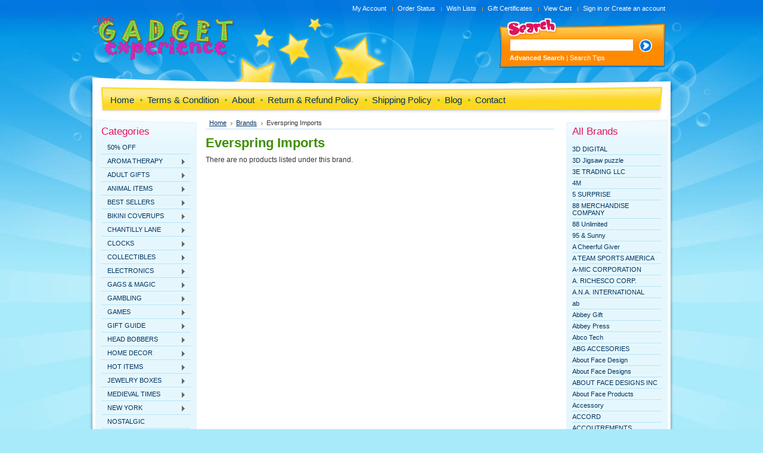

--- FILE ---
content_type: text/html; charset=UTF-8
request_url: https://www.thegadgetexperience.com/everspring-imports/
body_size: 29271
content:
<!DOCTYPE html PUBLIC "-//W3C//DTD XHTML 1.0 Transitional//EN" "http://www.w3.org/TR/xhtml1/DTD/xhtml1-transitional.dtd">
<html xml:lang="en" lang="en" xmlns="http://www.w3.org/1999/xhtml">
<head>
    

    <title>Everspring Imports Products - The Gadget Experience</title>

    <meta http-equiv="Content-Type" content="text/html; charset=UTF-8" />
    <meta name="description" content="" />
    <meta name="keywords" content="" />
    <meta name="google-site-verification" content="o5sMfGG6NoR45vkfZ7RkZV0kaPAUCdM-la43nTdNZf8" />
    
    <link rel='canonical' href='https://www.thegadgetexperience.com/everspring-imports/' />
    
    <meta http-equiv="Content-Script-Type" content="text/javascript" />
    <meta http-equiv="Content-Style-Type" content="text/css" />
    
    <link rel="shortcut icon" href="https://cdn2.bigcommerce.com/server1900/o1wv6h/product_images/default_favicon.ico" />

    <!-- begin: js page tag -->
    <script language="javascript" type="text/javascript">//<![CDATA[
        (function(){
            // this happens before external dependencies (and dom ready) to reduce page flicker
            var node, i;
            for (i = window.document.childNodes.length; i--;) {
                node = window.document.childNodes[i];
                if (node.nodeName == 'HTML') {
                    node.className += ' javascript';
                }
            }
        })();
    //]]></script>
    <!-- end: js page tag -->

    <link href="https://cdn9.bigcommerce.com/r-50b4fa8997ce43839fb9457331bc39687cd8345a/themes/__master/Styles/styles.css" type="text/css" rel="stylesheet" /><link href="https://cdn1.bigcommerce.com/server1900/o1wv6h/templates/__custom/Styles/styles.css?t=1567093902" media="all" type="text/css" rel="stylesheet" />
<link href="https://cdn9.bigcommerce.com/r-868e41c319a55dd86ed4fb1a5bcf924e8fe8ace1/themes/Toys/Styles/iselector.css" media="all" type="text/css" rel="stylesheet" />
<link href="https://cdn1.bigcommerce.com/server1900/o1wv6h/templates/__custom/Styles/blue.css?t=1567093902" media="all" type="text/css" rel="stylesheet" />
<!--[if IE]><link href="https://cdn9.bigcommerce.com/r-868e41c319a55dd86ed4fb1a5bcf924e8fe8ace1/themes/Toys/Styles/ie.css" media="all" type="text/css" rel="stylesheet" /><![endif]-->
<!--[if IE 6]><link href="https://cdn9.bigcommerce.com/r-868e41c319a55dd86ed4fb1a5bcf924e8fe8ace1/themes/Toys/Styles/ie6.css" media="all" type="text/css" rel="stylesheet" /><![endif]-->
<link href="https://cdn9.bigcommerce.com/r-50b4fa8997ce43839fb9457331bc39687cd8345a/themes/__master/Styles/product.attributes.css" type="text/css" rel="stylesheet" /><link href="https://cdn9.bigcommerce.com/r-60882c1283d1d62b4a4889550fee272ffcae3254/javascript/jquery/themes/cupertino/ui.all.css" type="text/css" rel="stylesheet" /><link href="https://cdn9.bigcommerce.com/r-50b4fa8997ce43839fb9457331bc39687cd8345a/themes/__master/Styles/product.quickview.css" type="text/css" rel="stylesheet" /><link href="https://cdn9.bigcommerce.com/r-60882c1283d1d62b4a4889550fee272ffcae3254/javascript/superfish/css/store.css" type="text/css" rel="stylesheet" /><link type="text/css" rel="stylesheet" href="https://cdn9.bigcommerce.com/r-60882c1283d1d62b4a4889550fee272ffcae3254/javascript/jquery/plugins/imodal/imodal.css" />

    <!-- Tell the browsers about our RSS feeds -->
    

    <!-- Include visitor tracking code (if any) -->
    <!-- Start Tracking Code for analytics_googleanalytics -->

<script>
  (function(i,s,o,g,r,a,m){i['GoogleAnalyticsObject']=r;i[r]=i[r]||function(){
  (i[r].q=i[r].q||[]).push(arguments)},i[r].l=1*new Date();a=s.createElement(o),
  m=s.getElementsByTagName(o)[0];a.async=1;a.src=g;m.parentNode.insertBefore(a,m)
  })(window,document,'script','https://www.google-analytics.com/analytics.js','ga');

  ga('create', 'UA-80198241-1', 'auto');
  ga('send', 'pageview');

</script>

<!-- End Tracking Code for analytics_googleanalytics -->



    

    <style type="text/css"> #Outer { background-image: url("https://cdn1.bigcommerce.com/server1900/o1wv6h/product_images/header_images/Toys_headerImage.jpg"); } </style>

    <script type="text/javascript" src="https://cdn9.bigcommerce.com/r-60882c1283d1d62b4a4889550fee272ffcae3254/javascript/jquery/1.7.2/jquery.min.js"></script>
    <script type="text/javascript" src="https://cdn10.bigcommerce.com/r-60882c1283d1d62b4a4889550fee272ffcae3254/javascript/menudrop.js?"></script>
    <script type="text/javascript" src="https://cdn10.bigcommerce.com/r-60882c1283d1d62b4a4889550fee272ffcae3254/javascript/common.js?"></script>
    <script type="text/javascript" src="https://cdn10.bigcommerce.com/r-60882c1283d1d62b4a4889550fee272ffcae3254/javascript/iselector.js?"></script>

    <script type="text/javascript">
    //<![CDATA[
    config.ShopPath = 'https://www.thegadgetexperience.com';
    config.AppPath = '';
    config.FastCart = 1;
    var ThumbImageWidth = 120;
    var ThumbImageHeight = 120;
    //]]>
    </script>
    
<script type="text/javascript">
ShowImageZoomer = false;
$(document).ready(function() {
	
	function loadQuickView() {
		$(".QuickView").quickview({
			buttonText: "Quick View",
			buttonColor: "#f7f7f7",
			gradientColor: "#dcdbdb",
			textColor: "#000000"
		});
	}

	$(document).on('SearchReload', function() {
		loadQuickView();
	});

	loadQuickView();
});
</script>
<script type="text/javascript" src="https://cdn9.bigcommerce.com/r-60882c1283d1d62b4a4889550fee272ffcae3254/javascript/jquery/plugins/jqueryui/1.8.18/jquery-ui.min.js"></script>
<script type="text/javascript" src="https://cdn9.bigcommerce.com/r-60882c1283d1d62b4a4889550fee272ffcae3254/javascript/jquery/plugins/validate/jquery.validate.js"></script>
<script type="text/javascript" src="https://cdn9.bigcommerce.com/r-60882c1283d1d62b4a4889550fee272ffcae3254/javascript/product.functions.js"></script>
<script type="text/javascript" src="https://cdn9.bigcommerce.com/r-60882c1283d1d62b4a4889550fee272ffcae3254/javascript/product.attributes.js"></script>
<script type="text/javascript" src="https://cdn9.bigcommerce.com/r-60882c1283d1d62b4a4889550fee272ffcae3254/javascript/quickview.js"></script>
<script type="text/javascript" src="https://cdn9.bigcommerce.com/r-60882c1283d1d62b4a4889550fee272ffcae3254/javascript/quickview.initialise.js"></script><script type="text/javascript">
(function () {
    var xmlHttp = new XMLHttpRequest();

    xmlHttp.open('POST', 'https://bes.gcp.data.bigcommerce.com/nobot');
    xmlHttp.setRequestHeader('Content-Type', 'application/json');
    xmlHttp.send('{"store_id":"407878","timezone_offset":"-5","timestamp":"2025-12-31T09:59:07.73300700Z","visit_id":"bd3ec793-fc15-4961-9305-8834f54c5b3e","channel_id":1}');
})();
</script>
<script type="text/javascript" src="https://cdn9.bigcommerce.com/r-60882c1283d1d62b4a4889550fee272ffcae3254/javascript/jquery/plugins/jquery.form.js"></script>
<script type="text/javascript" src="https://cdn9.bigcommerce.com/r-60882c1283d1d62b4a4889550fee272ffcae3254/javascript/jquery/plugins/imodal/imodal.js"></script>
<script type="text/javascript" src="https://checkout-sdk.bigcommerce.com/v1/loader.js" defer></script>
<script type="text/javascript">
var BCData = {};
</script>

    <script type="text/javascript" src="https://cdn9.bigcommerce.com/r-60882c1283d1d62b4a4889550fee272ffcae3254/javascript/quicksearch.js"></script>
    
</head>

<body>
	<div id="Container">
			<div id="AjaxLoading"><img src="https://cdn10.bigcommerce.com/r-868e41c319a55dd86ed4fb1a5bcf924e8fe8ace1/themes/Toys/images/ajax-loader.gif" alt="" />&nbsp; Loading... Please wait...</div>
		

				<div id="TopMenu">
			<ul style="display:">
				<li style="display:" class="First"><a href="https://www.thegadgetexperience.com/account.php">My Account</a></li>
				<li style="display:"><a href="https://www.thegadgetexperience.com/orderstatus.php">Order Status</a></li>
				<li style="display:"><a href="https://www.thegadgetexperience.com/wishlist.php">Wish Lists</a></li>
				<li><a href="https://www.thegadgetexperience.com/giftcertificates.php">Gift Certificates</a></li>
				<li style="display:" class="CartLink"><a href="https://www.thegadgetexperience.com/cart.php">View Cart <span></span></a></li>
				<li style="display:">
					<div>
						<a href='https://www.thegadgetexperience.com/login.php' onclick=''>Sign in</a> or <a href='https://www.thegadgetexperience.com/login.php?action=create_account' onclick=''>Create an account</a>
					</div>
				</li>
				<li class="HeaderLiveChat">
					
				</li>
			</ul>
			<br class="Clear" />
		</div>
		<div id="Outer">
			<div id="Header">
				<div id="Logo">
					<a href="https://www.thegadgetexperience.com/"><img src="/product_images/TGE_LOGO_thumb.png" border="0" id="LogoImage" alt="The Gadget Experience" /></a>

				</div>
							<div id="SearchForm">
				<form action="https://www.thegadgetexperience.com/search.php" method="get" onsubmit="return check_small_search_form()">
					<label for="search_query">Search</label>
					<input type="text" name="search_query" id="search_query" class="Textbox" value="" />
					<input type="image" src="https://cdn10.bigcommerce.com/r-868e41c319a55dd86ed4fb1a5bcf924e8fe8ace1/themes/Toys/images/blue/Search.gif" class="Button" />
				</form>
				<p>
					<a href="https://www.thegadgetexperience.com/search.php?mode=advanced"><strong>Advanced Search</strong></a> |
					<a href="https://www.thegadgetexperience.com/search.php?action=Tips">Search Tips</a>
				</p>
			</div>

			<script type="text/javascript">
				var QuickSearchAlignment = 'left';
				var QuickSearchWidth = '232px';
				lang.EmptySmallSearch = "You forgot to enter some search keywords.";
			</script>

				<br class="Clear" />
			</div>
			<div id="Menu">
		<ul>
			<li class="First "><a href="https://www.thegadgetexperience.com/"><span>Home</span></a></li>
				<li class=" ">
		<a href="https://www.thegadgetexperience.com/terms-condition/"><span>Terms &amp; Condition</span></a>
		
	</li>	<li class=" ">
		<a href="https://www.thegadgetexperience.com/about/"><span>About</span></a>
		
	</li>	<li class=" ">
		<a href="https://www.thegadgetexperience.com/return-refund-policy/"><span>Return &amp; Refund Policy</span></a>
		
	</li>	<li class=" ">
		<a href="https://www.thegadgetexperience.com/shipping-returns/"><span>Shipping Policy</span></a>
		
	</li>	<li class=" ">
		<a href="https://www.thegadgetexperience.com/blog/"><span>Blog</span></a>
		
	</li>	<li class=" ">
		<a href="https://www.thegadgetexperience.com/contact/"><span>Contact</span></a>
		
	</li>
		</ul>
	</div>


	<div id="Wrapper">
		
		<div class="Left" id="LayoutColumn1">
							<div class="Block CategoryList Moveable Panel" id="SideCategoryList">
					<h2>Categories</h2>
					<div class="BlockContent">
						<div class="SideCategoryListFlyout">
							<ul class="sf-menu sf-vertical">
<li><a href="https://www.thegadgetexperience.com/50-off/">50% OFF</a></li>
<li><a href="https://www.thegadgetexperience.com/aroma-therapy/">AROMA THERAPY</a><ul>
<li><a href="https://www.thegadgetexperience.com/air-freshener-sprays/">AIR FRESHENER SPRAYS</a></li>
<li><a href="https://www.thegadgetexperience.com/diffusers/">DIFFUSERS</a></li>
<li><a href="https://www.thegadgetexperience.com/fragrant-soaps/">FRAGRANT SOAPS</a></li>
<li><a href="https://www.thegadgetexperience.com/incense/">INCENSE</a></li>
<li><a href="https://www.thegadgetexperience.com/oil-lamps-1/">OIL LAMPS</a></li>
<li><a href="https://www.thegadgetexperience.com/sachets/">SACHETS</a></li>
<li><a href="https://www.thegadgetexperience.com/scented-oils/">SCENTED OILS</a></li>
<li><a href="https://www.thegadgetexperience.com/scented-soaps/">SCENTED SOAPS</a></li>

</ul>
</li>
<li><a href="https://www.thegadgetexperience.com/adult-gifts/">ADULT GIFTS</a><ul>
<li><a href="https://www.thegadgetexperience.com/edibles/">EDIBLES</a></li>

</ul>
</li>
<li><a href="https://www.thegadgetexperience.com/animal-items/">ANIMAL ITEMS</a><ul>
<li><a href="https://www.thegadgetexperience.com/cats/">CATS</a></li>
<li><a href="https://www.thegadgetexperience.com/dogs/">DOGS</a></li>
<li><a href="https://www.thegadgetexperience.com/elephant/">ELEPHANT</a></li>
<li><a href="https://www.thegadgetexperience.com/frog/">FROG</a></li>

</ul>
</li>
<li><a href="https://www.thegadgetexperience.com/best-sellers/">BEST SELLERS</a><ul>
<li><a href="https://www.thegadgetexperience.com/best-sellers-1/">BEST SELLERS 1</a></li>
<li><a href="https://www.thegadgetexperience.com/best-sellers-2/">BEST SELLERS 2</a></li>

</ul>
</li>
<li><a href="https://www.thegadgetexperience.com/bikini-coverups/">BIKINI COVERUPS</a><ul>
<li><a href="https://www.thegadgetexperience.com/mens-coverups/">MEN&#039;S COVERUPS</a></li>
<li><a href="https://www.thegadgetexperience.com/womens-coverups/">WOMEN&#039;S COVERUPS</a></li>

</ul>
</li>
<li><a href="https://www.thegadgetexperience.com/chantilly-lane/">CHANTILLY LANE</a><ul>
<li><a href="https://www.thegadgetexperience.com/animated-plush-toys/">ANIMATED PLUSH TOYS</a></li>
<li><a href="https://www.thegadgetexperience.com/new-arrivals/">NEW ARRIVALS</a></li>
<li><a href="https://www.thegadgetexperience.com/single-bears/">SINGLE BEARS</a></li>

</ul>
</li>
<li><a href="https://www.thegadgetexperience.com/clocks/">CLOCKS</a><ul>
<li><a href="https://www.thegadgetexperience.com/novelty-alarms/">NOVELTY ALARMS</a></li>
<li><a href="https://www.thegadgetexperience.com/novelty-clocks/">NOVELTY CLOCKS</a></li>
<li><a href="https://www.thegadgetexperience.com/scoreboard-clocks/">SCOREBOARD CLOCKS</a></li>

</ul>
</li>
<li><a href="https://www.thegadgetexperience.com/collectibles/">COLLECTIBLES</a><ul>
<li><a href="https://www.thegadgetexperience.com/harley-davidson/">HARLEY DAVIDSON</a></li>
<li><a href="https://www.thegadgetexperience.com/mr-christmas/">MR CHRISTMAS</a></li>

</ul>
</li>
<li><a href="https://www.thegadgetexperience.com/electronics/">ELECTRONICS</a><ul>
<li><a href="https://www.thegadgetexperience.com/headphones/">HEADPHONES</a></li>
<li><a href="https://www.thegadgetexperience.com/speakers/">SPEAKERS</a></li>

</ul>
</li>
<li><a href="https://www.thegadgetexperience.com/gags-magic/">GAGS &amp; MAGIC</a><ul>
<li><a href="https://www.thegadgetexperience.com/fart-items/">FART ITEMS</a></li>
<li><a href="https://www.thegadgetexperience.com/gag-gifts/">GAG GIFTS</a></li>

</ul>
</li>
<li><a href="https://www.thegadgetexperience.com/gambling/">GAMBLING</a><ul>
<li><a href="https://www.thegadgetexperience.com/gambling-games/">GAMBLING GAMES</a></li>
<li><a href="https://www.thegadgetexperience.com/playing-cards/">PLAYING CARDS</a></li>
<li><a href="https://www.thegadgetexperience.com/poker/">POKER</a></li>

</ul>
</li>
<li><a href="https://www.thegadgetexperience.com/games/">GAMES</a><ul>
<li><a href="https://www.thegadgetexperience.com/adult-games/">ADULT GAMES</a></li>
<li><a href="https://www.thegadgetexperience.com/board-games/">BOARD GAMES</a></li>
<li><a href="https://www.thegadgetexperience.com/chess-sets/">CHESS SETS</a></li>
<li><a href="https://www.thegadgetexperience.com/handheld-games/">HANDHELD GAMES</a></li>
<li><a href="https://www.thegadgetexperience.com/puzzles/">PUZZLES</a></li>

</ul>
</li>
<li><a href="https://www.thegadgetexperience.com/gift-guide/">GIFT GUIDE</a><ul>
<li><a href="https://www.thegadgetexperience.com/baby-gifts/">BABY GIFTS</a></li>
<li><a href="https://www.thegadgetexperience.com/christmas-gifts/">CHRISTMAS GIFTS</a></li>
<li><a href="https://www.thegadgetexperience.com/gifts-for-her/">GIFTS FOR HER</a></li>
<li><a href="https://www.thegadgetexperience.com/gifts-for-him/">GIFTS FOR HIM</a></li>
<li><a href="https://www.thegadgetexperience.com/gifts-for-kids/">GIFTS FOR KIDS</a></li>
<li><a href="https://www.thegadgetexperience.com/wedding-gifts/">WEDDING GIFTS</a></li>

</ul>
</li>
<li><a href="https://www.thegadgetexperience.com/head-bobbers/">HEAD BOBBERS</a><ul>
<li><a href="https://www.thegadgetexperience.com/pop-vinyl-figurines/">POP VINYL FIGURINES</a></li>

</ul>
</li>
<li><a href="https://www.thegadgetexperience.com/home-decor/">HOME DECOR</a><ul>
<li><a href="https://www.thegadgetexperience.com/bedding/">BEDDING</a></li>
<li><a href="https://www.thegadgetexperience.com/napkins/">NAPKINS</a></li>
<li><a href="https://www.thegadgetexperience.com/throw-pillows/">Throw Pillows</a></li>
<li><a href="https://www.thegadgetexperience.com/stepping-stones/">STEPPING STONES</a></li>
<li><a href="https://www.thegadgetexperience.com/wall-decor/">WALL DECOR</a></li>
<li><a href="https://www.thegadgetexperience.com/candles/">CANDLES</a></li>
<li><a href="https://www.thegadgetexperience.com/acrylic-drinking-cups/">ACRYLIC DRINKING CUPS</a></li>
<li><a href="https://www.thegadgetexperience.com/alan-lee-collection/">ALAN LEE COLLECTION</a></li>
<li><a href="https://www.thegadgetexperience.com/coaster-sets/">COASTER SETS</a></li>
<li><a href="https://www.thegadgetexperience.com/figures/">FIGURES</a></li>
<li><a href="https://www.thegadgetexperience.com/fragant-vessels/">FRAGANT VESSELS</a></li>
<li><a href="https://www.thegadgetexperience.com/frames-1/">FRAMES</a></li>
<li><a href="https://www.thegadgetexperience.com/incense-essential-oils/">INCENSE &amp; ESSENTIAL OILS</a></li>
<li><a href="https://www.thegadgetexperience.com/lamps/">LAMPS</a></li>
<li><a href="https://www.thegadgetexperience.com/mirror-plaques/">MIRROR PLAQUES</a></li>
<li><a href="https://www.thegadgetexperience.com/mugs/">MUGS</a></li>
<li><a href="https://www.thegadgetexperience.com/fountains/">FOUNTAINS</a></li>
<li><a href="https://www.thegadgetexperience.com/oil-lamps/">OIL LAMPS</a></li>
<li><a href="https://www.thegadgetexperience.com/salt-and-pepper-shakers/">SALT AND PEPPER SHAKERS</a></li>
<li><a href="https://www.thegadgetexperience.com/serving-items/">SERVING ITEMS</a></li>
<li><a href="https://www.thegadgetexperience.com/trinket-boxes/">TRINKET BOXES</a></li>
<li><a href="https://www.thegadgetexperience.com/unique-themometers/">UNIQUE THEMOMETERS</a></li>

</ul>
</li>
<li><a href="https://www.thegadgetexperience.com/hot-items/">HOT ITEMS</a><ul>
<li><a href="https://www.thegadgetexperience.com/warmies/">WARMIES</a></li>
<li><a href="https://www.thegadgetexperience.com/magic-milk-straws/">MAGIC MILK STRAWS</a></li>

</ul>
</li>
<li><a href="https://www.thegadgetexperience.com/jewelry-boxes/">JEWELRY BOXES</a><ul>
<li><a href="https://www.thegadgetexperience.com/musical/">MUSICAL</a></li>
<li><a href="https://www.thegadgetexperience.com/ring-holders/">RING HOLDERS</a></li>
<li><a href="https://www.thegadgetexperience.com/trinket-boxes-1/">TRINKET BOXES</a></li>

</ul>
</li>
<li><a href="https://www.thegadgetexperience.com/medieval-times/">MEDIEVAL TIMES</a><ul>
<li><a href="https://www.thegadgetexperience.com/dragon/">DRAGON</a></li>
<li><a href="https://www.thegadgetexperience.com/exotic-figurines/">EXOTIC FIGURINES</a></li>
<li><a href="https://www.thegadgetexperience.com/skull-items/">SKULL ITEMS</a></li>

</ul>
</li>
<li><a href="https://www.thegadgetexperience.com/new-york/">NEW YORK</a><ul>
<li><a href="https://www.thegadgetexperience.com/nypd/">NYPD</a></li>

</ul>
</li>
<li><a href="https://www.thegadgetexperience.com/nostalgic/">NOSTALGIC</a></li>
<li><a href="https://www.thegadgetexperience.com/novelty-socks/">NOVELTY SOCKS</a><ul>
<li><a href="https://www.thegadgetexperience.com/mens-novelty-socks/">MENS NOVELTY SOCKS</a></li>
<li><a href="https://www.thegadgetexperience.com/womens-novelty-socks/">WOMENS NOVELTY SOCKS</a></li>

</ul>
</li>
<li><a href="https://www.thegadgetexperience.com/over-the-hill-gifts/">OVER THE HILL GIFTS</a><ul>
<li><a href="https://www.thegadgetexperience.com/21st-birthday/">21ST BIRTHDAY</a></li>
<li><a href="https://www.thegadgetexperience.com/30th-birthday/">30TH BIRTHDAY</a></li>
<li><a href="https://www.thegadgetexperience.com/40th-birthday/">40TH BIRTHDAY</a></li>
<li><a href="https://www.thegadgetexperience.com/50th-birthday/">50TH BIRTHDAY</a></li>
<li><a href="https://www.thegadgetexperience.com/60th-birthday/">60TH BIRTHDAY</a></li>
<li><a href="https://www.thegadgetexperience.com/retirement/">RETIREMENT</a></li>

</ul>
</li>
<li><a href="https://www.thegadgetexperience.com/plush-toys/">PLUSH TOYS</a><ul>
<li><a href="https://www.thegadgetexperience.com/ty-plush-pillow/">TY PLUSH PILLOW</a></li>
<li><a href="https://www.thegadgetexperience.com/ty-slipper-socks/">TY SLIPPER SOCKS</a></li>
<li><a href="https://www.thegadgetexperience.com/ty-squishies/">TY SQUISHIES</a></li>
<li><a href="https://www.thegadgetexperience.com/ty-beanie-boos/">TY BEANIE BOOS</a></li>

</ul>
</li>
<li><a href="https://www.thegadgetexperience.com/party-time/">PARTY TIME</a><ul>
<li><a href="https://www.thegadgetexperience.com/drink-hats/">DRINK HATS</a></li>
<li><a href="https://www.thegadgetexperience.com/for-the-bar/">FOR THE BAR</a></li>
<li><a href="https://www.thegadgetexperience.com/glow-in-the-dark/">GLOW IN THE DARK</a></li>
<li><a href="https://www.thegadgetexperience.com/party-items/">PARTY ITEMS</a></li>
<li><a href="https://www.thegadgetexperience.com/led-signs/">LED SIGNS</a></li>

</ul>
</li>
<li><a href="https://www.thegadgetexperience.com/sports/">SPORTS</a><ul>
<li><a href="https://www.thegadgetexperience.com/gametime-bowl/">Gametime Bowl</a></li>
<li><a href="https://www.thegadgetexperience.com/mini-pilsners/">MINI PILSNERS</a></li>
<li><a href="https://www.thegadgetexperience.com/nba-2/">NBA</a></li>
<li><a href="https://www.thegadgetexperience.com/water-bottles/">WATER BOTTLES</a></li>
<li><a href="https://www.thegadgetexperience.com/triple-spirit-stickers/">TRIPLE SPIRIT STICKERS</a></li>
<li><a href="https://www.thegadgetexperience.com/license-plate-frames/">LICENSE PLATE FRAMES</a></li>
<li><a href="https://www.thegadgetexperience.com/team-magnet-sets/">TEAM MAGNET SETS</a></li>
<li><a href="https://www.thegadgetexperience.com/bedding-sets/">BEDDING SETS</a></li>
<li><a href="https://www.thegadgetexperience.com/luggage-tags/">LUGGAGE TAGS</a></li>
<li><a href="https://www.thegadgetexperience.com/baseball-mlb/">BASEBALL - MLB</a></li>
<li><a href="https://www.thegadgetexperience.com/clocks-2/">CLOCKS</a></li>
<li><a href="https://www.thegadgetexperience.com/directors-chair/">DIRECTORS CHAIR</a></li>
<li><a href="https://www.thegadgetexperience.com/football-nfl/">FOOTBALL - NFL</a></li>
<li><a href="https://www.thegadgetexperience.com/golf/">GOLF</a></li>
<li><a href="https://www.thegadgetexperience.com/hockey/">HOCKEY</a></li>
<li><a href="https://www.thegadgetexperience.com/mugs-1/">MUGS</a></li>

</ul>
</li>
<li><a href="https://www.thegadgetexperience.com/super-heroes/">SUPER HEROES</a><ul>
<li><a href="https://www.thegadgetexperience.com/iron-man/">IRON MAN</a></li>
<li><a href="https://www.thegadgetexperience.com/spiderman/">SPIDERMAN</a></li>

</ul>
</li>
<li><a href="https://www.thegadgetexperience.com/toys/">TOYS</a><ul>
<li><a href="https://www.thegadgetexperience.com/jabber-balls/">JABBER BALLS</a></li>
<li><a href="https://www.thegadgetexperience.com/living-sands/">LIVING SANDS</a></li>
<li><a href="https://www.thegadgetexperience.com/worlds-smallest-1/">Worlds Smallest</a></li>
<li><a href="https://www.thegadgetexperience.com/swimming-pool-toys/">SWIMMING POOL TOYS</a></li>
<li><a href="https://www.thegadgetexperience.com/balls/">BALLS</a></li>
<li><a href="https://www.thegadgetexperience.com/hoberman-spheres/">HOBERMAN SPHERES</a></li>
<li><a href="https://www.thegadgetexperience.com/interactive/">INTERACTIVE</a></li>
<li><a href="https://www.thegadgetexperience.com/newtons-cradle/">NEWTONS CRADLE</a></li>
<li><a href="https://www.thegadgetexperience.com/pin-art-toys/">PIN ART TOYS</a></li>
<li><a href="https://www.thegadgetexperience.com/remote-helicopters/">REMOTE HELICOPTERS</a></li>

</ul>
</li>
<li><a href="https://www.thegadgetexperience.com/wine-lovers/">WINE LOVERS</a><ul>
<li><a href="https://www.thegadgetexperience.com/redneck-wine-glasses/">REDNECK WINE GLASSES</a></li>
<li><a href="https://www.thegadgetexperience.com/wine-bottle-holders/">WINE BOTTLE HOLDERS</a></li>
<li><a href="https://www.thegadgetexperience.com/wine-glasses/">WINE GLASSES</a></li>

</ul>
</li>

</ul>

							<div class="afterSideCategoryList"></div>
						</div>
					</div>
				</div>

			<div class="Block BrandList Moveable Panel" id="SideShopByBrand" style="display: ">
	<h2>Popular Brands</h2>
	<div class="BlockContent">
		<ul>
				<li><a href="https://www.thegadgetexperience.com/comfies/">Comfies</a></li>	<li><a href="https://www.thegadgetexperience.com/greenleaf/">Greenleaf</a></li>	<li><a href="https://www.thegadgetexperience.com/boelter-brands/">Boelter Brands</a></li>	<li><a href="https://www.thegadgetexperience.com/brands/TOYSMITH.html">TOYSMITH</a></li>	<li><a href="https://www.thegadgetexperience.com/e-s-imports-inc/">E&amp;S IMPORTS, INC</a></li>	<li><a href="https://www.thegadgetexperience.com/brands/L.A.-IMPRINTS.html">L.A. IMPRINTS</a></li>	<li><a href="https://www.thegadgetexperience.com/masterpieces/">MasterPieces</a></li>	<li><a href="https://www.thegadgetexperience.com/brands/SCHYLLING.html">SCHYLLING</a></li>	<li><a href="https://www.thegadgetexperience.com/baby-fanatic/">Baby Fanatic</a></li>	<li><a href="https://www.thegadgetexperience.com/e-s-imports/">E&amp;S Imports</a></li>
		</ul>
		<div class="AllBrandsLink">
	<a href="https://www.thegadgetexperience.com/brands/">See all brands</a>
</div>
	</div>
</div>
								

				<div class="Block NewsletterSubscription Moveable Panel" id="SideNewsletterBox">

					<h2>
						Our Newsletter
					</h2>
					

					<div class="BlockContent">
						<form action="https://www.thegadgetexperience.com/subscribe.php" method="post" id="subscribe_form" name="subscribe_form">
							<input type="hidden" name="action" value="subscribe" />
							<label for="nl_first_name">Your First Name:</label>
							<input type="text" class="Textbox" id="nl_first_name" name="nl_first_name" />
							<label for="nl_email">Your Email Address:</label>
							<input type="text" class="Textbox" id="nl_email" name="nl_email" /><br />

								<input type="image" src="https://cdn10.bigcommerce.com/r-868e41c319a55dd86ed4fb1a5bcf924e8fe8ace1/themes/Toys/images/blue/NewsletterSubscribe.gif" value="Subscribe" class="Button" />

						</form>
					</div>
				</div>
				<script type="text/javascript">
// <!--
	$('#subscribe_form').submit(function() {
		if($('#nl_first_name').val() == '') {
			alert('You forgot to type in your first name.');
			$('#nl_first_name').focus();
			return false;
		}

		if($('#nl_email').val() == '') {
			alert('You forgot to type in your email address.');
			$('#nl_email').focus();
			return false;
		}

		if($('#nl_email').val().indexOf('@') == -1 || $('#nl_email').val().indexOf('.') == -1) {
			alert('Please enter a valid email address, such as john@example.com.');
			$('#nl_email').focus();
			$('#nl_email').select();
			return false;
		}

		// Set the action of the form to stop spammers
		$('#subscribe_form').append("<input type=\"hidden\" name=\"check\" value=\"1\" \/>");
		return true;

	});
// -->
</script>


		</div>
		<div class="Content" id="LayoutColumn2">
			<div class="Block Moveable Panel Breadcrumb" id="BrandBreadcrumb">
	<ul>
		<li><a href="https://www.thegadgetexperience.com/">Home</a></li><li><a href="https://www.thegadgetexperience.com/brands/">Brands</a></li><li>Everspring Imports</li>
	</ul>
</div>

			
			<div class="Block Moveable Panel" id="BrandContent">
	
	<h2>Everspring Imports</h2>

	<div class="BlockContent">
		

		<script type="text/javascript">
		lang.CompareSelectMessage = 'Please choose at least 2 products to compare.';
		</script>

		<form name="frmCompare" id="frmCompare" action="https://www.thegadgetexperience.com/compare/" method="get" onsubmit="return compareProducts('https://www.thegadgetexperience.com/compare/')">
			There are no products listed under this brand.
<ul class="ProductList" style="display: none">
	<li>&nbsp;</li>
</ul>

			<br class="Clear" />
			<div class="CompareButton" style="display:none">
				<input type="image" value="Compare Selected" src="https://cdn10.bigcommerce.com/r-868e41c319a55dd86ed4fb1a5bcf924e8fe8ace1/themes/Toys/images/blue/CompareButton.gif" />
			</div>
		</form>
		<div class="PagingBottom">
			
		</div>
	</div>
</div>

			
		</div>
		<div class="Right" id="LayoutColumn3">
			<div class="Block Moveable Panel" id="SideBrandTagCloud" style="display:none;"></div>
			<div class="Block AllBrands Moveable Panel" style="display:" id="SideShopByBrandFull">
	<h2>All Brands</h2>
	<div class="BlockContent">
		<ul>
				<li><a href="https://www.thegadgetexperience.com/brands/3D-DIGITAL.html">3D DIGITAL</a></li>	<li><a href="https://www.thegadgetexperience.com/3d-jigsaw-puzzle/">3D Jigsaw puzzle</a></li>	<li><a href="https://www.thegadgetexperience.com/brands/3E-TRADING-LLC.html">3E TRADING LLC</a></li>	<li><a href="https://www.thegadgetexperience.com/4m/">4M</a></li>	<li><a href="https://www.thegadgetexperience.com/5-surprise/">5 SURPRISE</a></li>	<li><a href="https://www.thegadgetexperience.com/brands/88-MERCHANDISE-COMPANY.html">88 MERCHANDISE COMPANY</a></li>	<li><a href="https://www.thegadgetexperience.com/88-unlimited/">88 Unlimited</a></li>	<li><a href="https://www.thegadgetexperience.com/brands/95-%26-Sunny.html">95 &amp; Sunny</a></li>	<li><a href="https://www.thegadgetexperience.com/a-cheerful-giver/">A Cheerful Giver</a></li>	<li><a href="https://www.thegadgetexperience.com/brands/A-TEAM-SPORTS-AMERICA.html">A TEAM SPORTS AMERICA</a></li>	<li><a href="https://www.thegadgetexperience.com/brands/A%252dMIC-CORPORATION.html">A-MIC CORPORATION</a></li>	<li><a href="https://www.thegadgetexperience.com/brands/A.-RICHESCO-CORP..html">A. RICHESCO CORP.</a></li>	<li><a href="https://www.thegadgetexperience.com/brands/A.N.A.-INTERNATIONAL.html">A.N.A. INTERNATIONAL</a></li>	<li><a href="https://www.thegadgetexperience.com/ab/">ab</a></li>	<li><a href="https://www.thegadgetexperience.com/abbey-gift/">Abbey Gift</a></li>	<li><a href="https://www.thegadgetexperience.com/abbey-press/">Abbey Press</a></li>	<li><a href="https://www.thegadgetexperience.com/abco-tech/">Abco Tech</a></li>	<li><a href="https://www.thegadgetexperience.com/brands/ABG-ACCESORIES.html">ABG ACCESORIES</a></li>	<li><a href="https://www.thegadgetexperience.com/about-face-design/">About Face Design</a></li>	<li><a href="https://www.thegadgetexperience.com/about-face-designs/">About Face Designs</a></li>	<li><a href="https://www.thegadgetexperience.com/brands/ABOUT-FACE-DESIGNS-INC.html">ABOUT FACE DESIGNS INC</a></li>	<li><a href="https://www.thegadgetexperience.com/about-face-products/">About Face Products</a></li>	<li><a href="https://www.thegadgetexperience.com/accessory/">Accessory</a></li>	<li><a href="https://www.thegadgetexperience.com/brands/ACCORD.html">ACCORD</a></li>	<li><a href="https://www.thegadgetexperience.com/brands/ACCOUTREMENTS.html">ACCOUTREMENTS</a></li>	<li><a href="https://www.thegadgetexperience.com/brands/ACE-ENTERPRISES.html">ACE ENTERPRISES</a></li>	<li><a href="https://www.thegadgetexperience.com/ace-trading-ace-craft-gift/">Ace Trading - Ace Craft &amp; Gift</a></li>	<li><a href="https://www.thegadgetexperience.com/brands/Adams-%26-Co.html">Adams &amp; Co</a></li>	<li><a href="https://www.thegadgetexperience.com/brands/ADAMS-APPLE-DIST.html">ADAMS APPLE DIST</a></li>	<li><a href="https://www.thegadgetexperience.com/brands/Adams%26Co.html">Adams&amp;Co</a></li>	<li><a href="https://www.thegadgetexperience.com/brands/ADDISON.html">ADDISON</a></li>	<li><a href="https://www.thegadgetexperience.com/brands/Adnart.html">Adnart</a></li>	<li><a href="https://www.thegadgetexperience.com/brands/ADVANCED-GIFT-ENTERPRISES%2C-INC..html">ADVANCED GIFT ENTERPRISES, INC.</a></li>	<li><a href="https://www.thegadgetexperience.com/brands/ADVANCED-GRAPHICS.html">ADVANCED GRAPHICS</a></li>	<li><a href="https://www.thegadgetexperience.com/adventure-planet/">Adventure Planet</a></li>	<li><a href="https://www.thegadgetexperience.com/adwin/">Adwin</a></li>	<li><a href="https://www.thegadgetexperience.com/brands/ADWINS.html">ADWINS</a></li>	<li><a href="https://www.thegadgetexperience.com/brands/AEROPEN.html">AEROPEN</a></li>	<li><a href="https://www.thegadgetexperience.com/airpets/">AIRPETS</a></li>	<li><a href="https://www.thegadgetexperience.com/brands/ALAN-LEE.html">ALAN LEE</a></li>	<li><a href="https://www.thegadgetexperience.com/brands/ALIQUATUM.html">ALIQUATUM</a></li>	<li><a href="https://www.thegadgetexperience.com/all-american-collection/">All American Collection</a></li>	<li><a href="https://www.thegadgetexperience.com/brands/ALLTRONIC.html">ALLTRONIC</a></li>	<li><a href="https://www.thegadgetexperience.com/alltronics/">Alltronics</a></li>	<li><a href="https://www.thegadgetexperience.com/alohalake/">AlohaLake</a></li>	<li><a href="https://www.thegadgetexperience.com/brands/ALPI-CARLISLE-ENTERPRISES.html">ALPI CARLISLE ENTERPRISES</a></li>	<li><a href="https://www.thegadgetexperience.com/alpine/">Alpine</a></li>	<li><a href="https://www.thegadgetexperience.com/alpine-corporation/">Alpine Corporation</a></li>	<li><a href="https://www.thegadgetexperience.com/brands/ALPINE-NET-.html">ALPINE NET </a></li>	<li><a href="https://www.thegadgetexperience.com/brands/ALVIN.html">ALVIN</a></li>	<li><a href="https://www.thegadgetexperience.com/brands/AMERICAN-FAMILY-PRODUCTS.html">AMERICAN FAMILY PRODUCTS</a></li>	<li><a href="https://www.thegadgetexperience.com/brands/AMETHYST.html">AMETHYST</a></li>	<li><a href="https://www.thegadgetexperience.com/aminco/">Aminco</a></li>	<li><a href="https://www.thegadgetexperience.com/brands/AMINCO-INT%27L-INC..html">AMINCO INT&#039;L INC.</a></li>	<li><a href="https://www.thegadgetexperience.com/brands/AMSCAN.html">AMSCAN</a></li>	<li><a href="https://www.thegadgetexperience.com/ande-rooney/">Ande Rooney</a></li>	<li><a href="https://www.thegadgetexperience.com/brands/ANDE-ROONEY-INC..html">ANDE ROONEY INC.</a></li>	<li><a href="https://www.thegadgetexperience.com/animewild/">Animewild</a></li>	<li><a href="https://www.thegadgetexperience.com/animolds/">Animolds</a></li>	<li><a href="https://www.thegadgetexperience.com/brands/Anna.html">Anna</a></li>	<li><a href="https://www.thegadgetexperience.com/apple-star/">Apple Star</a></li>	<li><a href="https://www.thegadgetexperience.com/brands/AQUA-FORMS.html">AQUA FORMS</a></li>	<li><a href="https://www.thegadgetexperience.com/aquarius/">Aquarius</a></li>	<li><a href="https://www.thegadgetexperience.com/brands/ARCH-BROOK-LAGUNA.html">ARCH BROOK LAGUNA</a></li>	<li><a href="https://www.thegadgetexperience.com/archie-mcphee/">Archie McPhee</a></li>	<li><a href="https://www.thegadgetexperience.com/brands/AROMA-HOME.html">AROMA HOME</a></li>	<li><a href="https://www.thegadgetexperience.com/brands/AROMAR.html">AROMAR</a></li>	<li><a href="https://www.thegadgetexperience.com/brands/ART-FUTURES.html">ART FUTURES</a></li>	<li><a href="https://www.thegadgetexperience.com/brands/ART-INTERNATIONAL-ENTERPRISES.html">ART INTERNATIONAL ENTERPRISES</a></li>	<li><a href="https://www.thegadgetexperience.com/brands/ARTICO-INC..html">ARTICO INC.</a></li>	<li><a href="https://www.thegadgetexperience.com/brands/ARTISSIMO-DESIGNS.html">ARTISSIMO DESIGNS</a></li>	<li><a href="https://www.thegadgetexperience.com/brands/ARTLAND.html">ARTLAND</a></li>	<li><a href="https://www.thegadgetexperience.com/as-seen-on-tv/">As Seen On TV</a></li>	<li><a href="https://www.thegadgetexperience.com/brands/ASC-INC..html">ASC INC.</a></li>	<li><a href="https://www.thegadgetexperience.com/brands/ASHLEY-COLLECTIONS.html">ASHLEY COLLECTIONS</a></li>	<li><a href="https://www.thegadgetexperience.com/brands/ASHTON-SUTTON.html">ASHTON SUTTON</a></li>	<li><a href="https://www.thegadgetexperience.com/atl/">ATL</a></li>	<li><a href="https://www.thegadgetexperience.com/audobon/">Audobon</a></li>	<li><a href="https://www.thegadgetexperience.com/audubon/">Audubon</a></li>	<li><a href="https://www.thegadgetexperience.com/brands/AUSTRALIAN-NATURAL-SOAPWORKS.html">AUSTRALIAN NATURAL SOAPWORKS</a></li>	<li><a href="https://www.thegadgetexperience.com/avant-garde/">Avant Garde</a></li>	<li><a href="https://www.thegadgetexperience.com/azorro/">Azorro</a></li>	<li><a href="https://www.thegadgetexperience.com/azurabith/">AzuraBith</a></li>	<li><a href="https://www.thegadgetexperience.com/b-d-group/">B &amp; D Group</a></li>	<li><a href="https://www.thegadgetexperience.com/brands/B%26D-GROUP.html">B&amp;D GROUP</a></li>	<li><a href="https://www.thegadgetexperience.com/b-designs/">B. Designs</a></li>	<li><a href="https://www.thegadgetexperience.com/baby-fanatic/">Baby Fanatic</a></li>	<li><a href="https://www.thegadgetexperience.com/bachelorette-party-favors/">Bachelorette Party Favors</a></li>	<li><a href="https://www.thegadgetexperience.com/back-scratcher/">BACK-SCRATCHER</a></li>	<li><a href="https://www.thegadgetexperience.com/brands/BADASH.html">BADASH</a></li>	<li><a href="https://www.thegadgetexperience.com/brands/BAMBOO-TRADING.html">BAMBOO TRADING</a></li>	<li><a href="https://www.thegadgetexperience.com/barbuzzo/">Barbuzzo</a></li>	<li><a href="https://www.thegadgetexperience.com/barry-owen/">Barry Owen</a></li>	<li><a href="https://www.thegadgetexperience.com/barry-owen-co/">Barry Owen Co.</a></li>	<li><a href="https://www.thegadgetexperience.com/barry-owens/">Barry Owens</a></li>	<li><a href="https://www.thegadgetexperience.com/barry-owens-co-inc/">Barry Owens Co. Inc.</a></li>	<li><a href="https://www.thegadgetexperience.com/brands/BARRY%252dOWEN-CO.html">BARRY-OWEN CO</a></li>	<li><a href="https://www.thegadgetexperience.com/barry-owen-co-1/">Barry-Owen Co.</a></li>	<li><a href="https://www.thegadgetexperience.com/brands/BASES-LOADED-LLC.html">BASES LOADED LLC</a></li>	<li><a href="https://www.thegadgetexperience.com/basic-fun/">Basic Fun</a></li>	<li><a href="https://www.thegadgetexperience.com/brands/BASIC-FUN%2C-INC..html">BASIC FUN, INC.</a></li>	<li><a href="https://www.thegadgetexperience.com/brands/BB-DESIGNS.html">BB DESIGNS</a></li>	<li><a href="https://www.thegadgetexperience.com/bb-designs-usa/">BB Designs USA</a></li>	<li><a href="https://www.thegadgetexperience.com/bcd/">BCD</a></li>	<li><a href="https://www.thegadgetexperience.com/brands/BCD-INTERNATIONAL.html">BCD INTERNATIONAL</a></li>	<li><a href="https://www.thegadgetexperience.com/be-good-company/">Be Good Company</a></li>	<li><a href="https://www.thegadgetexperience.com/brands/BEACHCOMB.html">BEACHCOMB</a></li>	<li><a href="https://www.thegadgetexperience.com/beachcombers/">Beachcombers</a></li>	<li><a href="https://www.thegadgetexperience.com/beachcombers-coastal/">Beachcombers Coastal</a></li>	<li><a href="https://www.thegadgetexperience.com/beachcombers-international/">Beachcombers International</a></li>	<li><a href="https://www.thegadgetexperience.com/brands/BEAMZ.html">BEAMZ</a></li>	<li><a href="https://www.thegadgetexperience.com/bean-boozled/">Bean Boozled</a></li>	<li><a href="https://www.thegadgetexperience.com/beanboozle/">Beanboozle</a></li>	<li><a href="https://www.thegadgetexperience.com/beanie-babies/">BEANIE BABIES</a></li>	<li><a href="https://www.thegadgetexperience.com/brands/BEATMUGS.html">BEATMUGS</a></li>	<li><a href="https://www.thegadgetexperience.com/brands/BEBE-BARTOONS.html">BEBE BARTOONS</a></li>	<li><a href="https://www.thegadgetexperience.com/brands/BEEPOSH.html">BEEPOSH</a></li>	<li><a href="https://www.thegadgetexperience.com/brands/Believe%22-Rectangle-Tray%22.html">Believe&quot; Rectangle Tray&quot;</a></li>	<li><a href="https://www.thegadgetexperience.com/brands/BENJAMIN.html">BENJAMIN</a></li>	<li><a href="https://www.thegadgetexperience.com/brands/Benjamin-Button.html">Benjamin Button</a></li>	<li><a href="https://www.thegadgetexperience.com/benzara/">Benzara</a></li>	<li><a href="https://www.thegadgetexperience.com/brands/BERGAMOT.html">BERGAMOT</a></li>	<li><a href="https://www.thegadgetexperience.com/brands/BERKELEY-DESIGNS.html">BERKELEY DESIGNS</a></li>	<li><a href="https://www.thegadgetexperience.com/brands/BEST-GIFTS.html">BEST GIFTS</a></li>	<li><a href="https://www.thegadgetexperience.com/best-teacher/">Best Teacher</a></li>	<li><a href="https://www.thegadgetexperience.com/best-value/">Best Value</a></li>	<li><a href="https://www.thegadgetexperience.com/bevpod/">Bevpod</a></li>	<li><a href="https://www.thegadgetexperience.com/brands/BI%252dLO.html">BI-LO</a></li>	<li><a href="https://www.thegadgetexperience.com/biddeford/">Biddeford</a></li>	<li><a href="https://www.thegadgetexperience.com/brands/BIEDERLACK.html">BIEDERLACK</a></li>	<li><a href="https://www.thegadgetexperience.com/big-boss/">Big Boss</a></li>	<li><a href="https://www.thegadgetexperience.com/brands/BIG-LEAGUE-PROMOTIONS.html">BIG LEAGUE PROMOTIONS</a></li>	<li><a href="https://www.thegadgetexperience.com/big-mouth-inc/">Big Mouth Inc.</a></li>	<li><a href="https://www.thegadgetexperience.com/brands/BIG-MOUTH-TOYS.html">BIG MOUTH TOYS</a></li>	<li><a href="https://www.thegadgetexperience.com/bigmouth-inc/">BigMouth Inc</a></li>	<li><a href="https://www.thegadgetexperience.com/bilz/">BILZ</a></li>	<li><a href="https://www.thegadgetexperience.com/bilz-box/">Bilz Box</a></li>	<li><a href="https://www.thegadgetexperience.com/bl-gifts-imports/">BL Gifts Imports</a></li>	<li><a href="https://www.thegadgetexperience.com/black-tai-salt-co/">Black Tai Salt Co.</a></li>	<li><a href="https://www.thegadgetexperience.com/brands/BLAIR-CEDAR.html">BLAIR CEDAR</a></li>	<li><a href="https://www.thegadgetexperience.com/blazing-ledz/">BLAZING LEDZ</a></li>	<li><a href="https://www.thegadgetexperience.com/blochair/">BloChair</a></li>	<li><a href="https://www.thegadgetexperience.com/brands/BLOSSOM-BUCKET.html">BLOSSOM BUCKET</a></li>	<li><a href="https://www.thegadgetexperience.com/brands/BLUE-ORANGE-GAMES.html">BLUE ORANGE GAMES</a></li>	<li><a href="https://www.thegadgetexperience.com/brands/Blue-Q.html">Blue Q</a></li>	<li><a href="https://www.thegadgetexperience.com/brands/BLUE-RIDGE-INT%27L.html">BLUE RIDGE INT&#039;L</a></li>	<li><a href="https://www.thegadgetexperience.com/brands/BLUE-SKY.html">BLUE SKY</a></li>	<li><a href="https://www.thegadgetexperience.com/blue-sky-wireless/">Blue Sky Wireless</a></li>	<li><a href="https://www.thegadgetexperience.com/blue-sky-wireless-llc/">Blue Sky Wireless, LLC</a></li>	<li><a href="https://www.thegadgetexperience.com/blue-star/">Blue Star</a></li>	<li><a href="https://www.thegadgetexperience.com/brands/BLUW-INC.html">BLUW INC</a></li>	<li><a href="https://www.thegadgetexperience.com/bo/">BO</a></li>	<li><a href="https://www.thegadgetexperience.com/boardwalk-arcade/">Boardwalk Arcade</a></li>	<li><a href="https://www.thegadgetexperience.com/bobble/">Bobble</a></li>	<li><a href="https://www.thegadgetexperience.com/brands/BODY-DREAMS-APPAREL.html">BODY DREAMS APPAREL</a></li>	<li><a href="https://www.thegadgetexperience.com/boelter/">Boelter</a></li>	<li><a href="https://www.thegadgetexperience.com/boelter-brands/">Boelter Brands</a></li>	<li><a href="https://www.thegadgetexperience.com/brands/BOELTER-COMPANIES.html">BOELTER COMPANIES</a></li>	<li><a href="https://www.thegadgetexperience.com/brands/BOING-DESIGNS.html">BOING DESIGNS</a></li>	<li><a href="https://www.thegadgetexperience.com/bolter/">Bolter</a></li>	<li><a href="https://www.thegadgetexperience.com/booze-tubes/">Booze Tubes</a></li>	<li><a href="https://www.thegadgetexperience.com/bottle-mill/">Bottle Mill</a></li>	<li><a href="https://www.thegadgetexperience.com/brands/BOTTLE-PLANET.html">BOTTLE PLANET</a></li>	<li><a href="https://www.thegadgetexperience.com/bottlehood/">BottleHood</a></li>	<li><a href="https://www.thegadgetexperience.com/bottles-wood/">Bottles &amp; Wood</a></li>	<li><a href="https://www.thegadgetexperience.com/bottles-and-wood/">Bottles And Wood</a></li>	<li><a href="https://www.thegadgetexperience.com/bottoms-up/">Bottom&#039;s Up</a></li>	<li><a href="https://www.thegadgetexperience.com/boundery/">Boundery</a></li>	<li><a href="https://www.thegadgetexperience.com/bower-innovations/">Bower Innovations</a></li>	<li><a href="https://www.thegadgetexperience.com/brands/BOWMAN-GAMES.html">BOWMAN GAMES</a></li>	<li><a href="https://www.thegadgetexperience.com/boxer-gifts/">Boxer Gifts</a></li>	<li><a href="https://www.thegadgetexperience.com/brands/BPONG.html">BPONG</a></li>	<li><a href="https://www.thegadgetexperience.com/brands/BRAND-NEW-PRODUCTS.html">BRAND NEW PRODUCTS</a></li>	<li><a href="https://www.thegadgetexperience.com/brands/BRENTWOOD.html">BRENTWOOD</a></li>	<li><a href="https://www.thegadgetexperience.com/brands/BRIDGE-DIRECT.html">BRIDGE DIRECT</a></li>	<li><a href="https://www.thegadgetexperience.com/bright-baum/">Bright Baum</a></li>	<li><a href="https://www.thegadgetexperience.com/brands/BRIGHT-IDEAS-UNLIMITED.html">BRIGHT IDEAS UNLIMITED</a></li>	<li><a href="https://www.thegadgetexperience.com/brands/BRITE-CONCEPTS.html">BRITE CONCEPTS</a></li>	<li><a href="https://www.thegadgetexperience.com/brands/BRUSH-BUDD.html">BRUSH BUDD</a></li>	<li><a href="https://www.thegadgetexperience.com/brands/BUFFALO-GAMES.html">BUFFALO GAMES</a></li>	<li><a href="https://www.thegadgetexperience.com/bulk-buys/">bulk buys</a></li>	<li><a href="https://www.thegadgetexperience.com/bunch-o-balloons/">Bunch O Balloons</a></li>	<li><a href="https://www.thegadgetexperience.com/brands/Burberry.html">Burberry</a></li>	<li><a href="https://www.thegadgetexperience.com/burton/">Burton</a></li>	<li><a href="https://www.thegadgetexperience.com/burton-burton/">Burton &amp; Burton</a></li>	<li><a href="https://www.thegadgetexperience.com/brands/BURTON-%252b-BURTON.html">BURTON + BURTON</a></li>	<li><a href="https://www.thegadgetexperience.com/burton-burton-1/">Burton&amp;Burton</a></li>	<li><a href="https://www.thegadgetexperience.com/burton-burton-2/">burton+BURTON</a></li>	<li><a href="https://www.thegadgetexperience.com/butterfly-collection/">Butterfly Collection</a></li>	<li><a href="https://www.thegadgetexperience.com/brands/BUYERS-DIRECT-INC.html">BUYERS DIRECT INC</a></li>	<li><a href="https://www.thegadgetexperience.com/buzzy-by-fine-life-products/">BUZZY by Fine Life Products</a></li>	<li><a href="https://www.thegadgetexperience.com/bve-sports-novelties/">BVE Sports Novelties</a></li>	<li><a href="https://www.thegadgetexperience.com/bvp/">BVP</a></li>	<li><a href="https://www.thegadgetexperience.com/bvpi/">BVPI</a></li>	<li><a href="https://www.thegadgetexperience.com/brands/C-%26-I-COLLECTIBLES.html">C &amp; I COLLECTIBLES</a></li>	<li><a href="https://www.thegadgetexperience.com/c-r-gibson/">C.R. Gibson</a></li>	<li><a href="https://www.thegadgetexperience.com/brands/CADACO-GAMES.html">CADACO GAMES</a></li>	<li><a href="https://www.thegadgetexperience.com/brands/CADONA-INC..html">CADONA INC.</a></li>	<li><a href="https://www.thegadgetexperience.com/can-you-imagine/">Can You Imagine</a></li>	<li><a href="https://www.thegadgetexperience.com/brands/CAN-YOU-IMAGINE-CORP..html">CAN YOU IMAGINE CORP.</a></li>	<li><a href="https://www.thegadgetexperience.com/candy-mega-buttons/">Candy Mega Buttons</a></li>	<li><a href="https://www.thegadgetexperience.com/cape-craftsmen/">Cape Craftsmen</a></li>	<li><a href="https://www.thegadgetexperience.com/cardinal/">Cardinal</a></li>	<li><a href="https://www.thegadgetexperience.com/cardinal-games/">Cardinal Games</a></li>	<li><a href="https://www.thegadgetexperience.com/brands/CARDINAL-INDUSTIRES%2C-INC..html">CARDINAL INDUSTIRES, INC.</a></li>	<li><a href="https://www.thegadgetexperience.com/cardinal-industries/">Cardinal Industries</a></li>	<li><a href="https://www.thegadgetexperience.com/brands/CARDS-PLUS.html">CARDS PLUS</a></li>	<li><a href="https://www.thegadgetexperience.com/brands/Carhart.html">Carhart</a></li>	<li><a href="https://www.thegadgetexperience.com/brands/CARLIFONIA-CLOCKS.html">CARLIFONIA CLOCKS</a></li>	<li><a href="https://www.thegadgetexperience.com/brands/CARLIFORNIA-CREATIONS.html">CARLIFORNIA CREATIONS</a></li>	<li><a href="https://www.thegadgetexperience.com/brands/CARLISLE-CO..html">CARLISLE CO.</a></li>	<li><a href="https://www.thegadgetexperience.com/carlisle-co/">Carlisle. Co</a></li>	<li><a href="https://www.thegadgetexperience.com/brands/Carma.html">Carma</a></li>	<li><a href="https://www.thegadgetexperience.com/brands/CARRIE-%26-CO.html">CARRIE &amp; CO</a></li>	<li><a href="https://www.thegadgetexperience.com/brands/CARSON.html">CARSON</a></li>	<li><a href="https://www.thegadgetexperience.com/carson-home-accents/">Carson Home Accents</a></li>	<li><a href="https://www.thegadgetexperience.com/brands/CASEY%27S-DISTIBUTION.html">CASEY&#039;S DISTIBUTION</a></li>	<li><a href="https://www.thegadgetexperience.com/cathedral-art/">Cathedral Art</a></li>	<li><a href="https://www.thegadgetexperience.com/brands/CATHGRO-INDUSTRIES.html">CATHGRO INDUSTRIES</a></li>	<li><a href="https://www.thegadgetexperience.com/brands/CAVA.html">CAVA</a></li>	<li><a href="https://www.thegadgetexperience.com/cdx-blocks/">CDX Blocks</a></li>	<li><a href="https://www.thegadgetexperience.com/brands/CDX-TRADING-INC..html">CDX TRADING INC.</a></li>	<li><a href="https://www.thegadgetexperience.com/brands/CENTRAL-GARDEN.html">CENTRAL GARDEN</a></li>	<li><a href="https://www.thegadgetexperience.com/brands/CENTRIC-CORPORATION.html">CENTRIC CORPORATION</a></li>	<li><a href="https://www.thegadgetexperience.com/cff/">CFF</a></li>	<li><a href="https://www.thegadgetexperience.com/chameleon-art-products/">Chameleon Art Products</a></li>	<li><a href="https://www.thegadgetexperience.com/brands/CHAMPION-SPORTS.html">CHAMPION SPORTS</a></li>	<li><a href="https://www.thegadgetexperience.com/brands/Chanel.html">Chanel</a></li>	<li><a href="https://www.thegadgetexperience.com/brands/CHANGES.html">CHANGES</a></li>	<li><a href="https://www.thegadgetexperience.com/chantilly-lane-1/">Chantilly Lane</a></li>	<li><a href="https://www.thegadgetexperience.com/chantillylane/">ChantillyLane</a></li>	<li><a href="https://www.thegadgetexperience.com/brands/CHARACTER-COLLECTIB-LES.html">CHARACTER COLLECTIB LES</a></li>	<li><a href="https://www.thegadgetexperience.com/brands/CHARACTER-USA.html">CHARACTER USA</a></li>	<li><a href="https://www.thegadgetexperience.com/charm/">CHARM</a></li>	<li><a href="https://www.thegadgetexperience.com/charm-company/">Charm Company</a></li>	<li><a href="https://www.thegadgetexperience.com/charter-products/">CHARTER PRODUCTS</a></li>	<li><a href="https://www.thegadgetexperience.com/cheerful/">Cheerful</a></li>	<li><a href="https://www.thegadgetexperience.com/chh/">CHH</a></li>	<li><a href="https://www.thegadgetexperience.com/chh-quality-product/">CHH Quality Product</a></li>	<li><a href="https://www.thegadgetexperience.com/chh-quality-products/">CHH Quality Products</a></li>	<li><a href="https://www.thegadgetexperience.com/brands/CHH-QUALITY-PRODUCTS%2C-INC..html">CHH QUALITY PRODUCTS, INC.</a></li>	<li><a href="https://www.thegadgetexperience.com/chia/">Chia</a></li>	<li><a href="https://www.thegadgetexperience.com/child-to-cherish/">Child to Cherish</a></li>	<li><a href="https://www.thegadgetexperience.com/chippendales/">Chippendales</a></li>	<li><a href="https://www.thegadgetexperience.com/brands/CHOON-DESIGN-LLC.html">CHOON DESIGN LLC</a></li>	<li><a href="https://www.thegadgetexperience.com/chris/">Chris</a></li>	<li><a href="https://www.thegadgetexperience.com/chriss-stuff/">Chris&#039;s Stuff</a></li>	<li><a href="https://www.thegadgetexperience.com/chriss-stuff-inc/">Chris&#039;s Stuff Inc.</a></li>	<li><a href="https://www.thegadgetexperience.com/brands/CHRISTMAS-NORTHEAST.html">CHRISTMAS NORTHEAST</a></li>	<li><a href="https://www.thegadgetexperience.com/brands/CHRONICLE-BOOKS.html">CHRONICLE BOOKS</a></li>	<li><a href="https://www.thegadgetexperience.com/brands/CIRRUS.html">CIRRUS</a></li>	<li><a href="https://www.thegadgetexperience.com/brands/CITY-MERCHANDISE%2C-INC..html">CITY MERCHANDISE, INC.</a></li>	<li><a href="https://www.thegadgetexperience.com/brands/CJ-PRODUCTS.html">CJ PRODUCTS</a></li>	<li><a href="https://www.thegadgetexperience.com/brands/CKK-HOME-DECOR.html">CKK HOME DECOR</a></li>	<li><a href="https://www.thegadgetexperience.com/classic-game/">Classic Game</a></li>	<li><a href="https://www.thegadgetexperience.com/classic-game-collection/">Classic Game Collection</a></li>	<li><a href="https://www.thegadgetexperience.com/classic-games/">Classic Games</a></li>	<li><a href="https://www.thegadgetexperience.com/classic-gift-collection/">Classic Gift Collection</a></li>	<li><a href="https://www.thegadgetexperience.com/brands/CLASSIC-IMPORTS.html">CLASSIC IMPORTS</a></li>	<li><a href="https://www.thegadgetexperience.com/classic-toy-collection/">Classic Toy Collection</a></li>	<li><a href="https://www.thegadgetexperience.com/brands/CLASSICS-UNLIMITED.html">CLASSICS UNLIMITED</a></li>	<li><a href="https://www.thegadgetexperience.com/brands/CLOUD-B.html">CLOUD B</a></li>	<li><a href="https://www.thegadgetexperience.com/cloud-flite/">Cloud Flite</a></li>	<li><a href="https://www.thegadgetexperience.com/cob/">cob</a></li>	<li><a href="https://www.thegadgetexperience.com/brands/Coco-Lee.html">Coco Lee</a></li>	<li><a href="https://www.thegadgetexperience.com/collections-etc/">Collections Etc</a></li>	<li><a href="https://www.thegadgetexperience.com/brands/Collette.html">Collette</a></li>	<li><a href="https://www.thegadgetexperience.com/brands/COLORLOCO.html">COLORLOCO</a></li>	<li><a href="https://www.thegadgetexperience.com/brands/COLOURS-USA.html">COLOURS USA</a></li>	<li><a href="https://www.thegadgetexperience.com/brands/COMECO%2C-INC.html">COMECO, INC</a></li>	<li><a href="https://www.thegadgetexperience.com/comfies/">Comfies</a></li>	<li><a href="https://www.thegadgetexperience.com/brands/COMMONWEALTH-TOYS.html">COMMONWEALTH TOYS</a></li>	<li><a href="https://www.thegadgetexperience.com/conair/">Conair</a></li>	<li><a href="https://www.thegadgetexperience.com/brands/CONCEPT-ONE.html">CONCEPT ONE</a></li>	<li><a href="https://www.thegadgetexperience.com/concept-one-accessories/">Concept One Accessories</a></li>	<li><a href="https://www.thegadgetexperience.com/brands/CONCORD-INDUSTRIES.html">CONCORD INDUSTRIES</a></li>	<li><a href="https://www.thegadgetexperience.com/brands/CONFETTI.html">CONFETTI</a></li>	<li><a href="https://www.thegadgetexperience.com/brands/CONTIENTAL-CREATIONS%2C-INC.html">CONTIENTAL CREATIONS, INC</a></li>	<li><a href="https://www.thegadgetexperience.com/cool-socks/">Cool Socks</a></li>	<li><a href="https://www.thegadgetexperience.com/cool-sox/">Cool Sox</a></li>	<li><a href="https://www.thegadgetexperience.com/brands/COOL-THINGS.html">COOL THINGS</a></li>	<li><a href="https://www.thegadgetexperience.com/brands/CORKCICLE.html">CORKCICLE</a></li>	<li><a href="https://www.thegadgetexperience.com/brands/CORNERS-OF-THE-WORLD%2C-INC..html">CORNERS OF THE WORLD, INC.</a></li>	<li><a href="https://www.thegadgetexperience.com/brands/COROMANDEL-ARTS.html">COROMANDEL ARTS</a></li>	<li><a href="https://www.thegadgetexperience.com/corporate-mascots/">Corporate Mascots</a></li>	<li><a href="https://www.thegadgetexperience.com/brands/COTTAGE-GARDEN.html">COTTAGE GARDEN</a></li>	<li><a href="https://www.thegadgetexperience.com/brands/COTTAGE-MILLS.html">COTTAGE MILLS</a></li>	<li><a href="https://www.thegadgetexperience.com/brands/COUNTDOWN-CLOCKS-INT%27L%2C-INC..html">COUNTDOWN CLOCKS INT&#039;L, INC.</a></li>	<li><a href="https://www.thegadgetexperience.com/country-marketplaces/">Country Marketplaces</a></li>	<li><a href="https://www.thegadgetexperience.com/brands/COURAGE-TRADING.html">COURAGE TRADING</a></li>	<li><a href="https://www.thegadgetexperience.com/brands/CR-GIBSON.html">CR GIBSON</a></li>	<li><a href="https://www.thegadgetexperience.com/cr-gibson/">CR. Gibson</a></li>	<li><a href="https://www.thegadgetexperience.com/brands/CRANIUM.html">CRANIUM</a></li>	<li><a href="https://www.thegadgetexperience.com/brands/CREATIVE-APPAREL.html">CREATIVE APPAREL</a></li>	<li><a href="https://www.thegadgetexperience.com/creative-brands/">Creative Brands</a></li>	<li><a href="https://www.thegadgetexperience.com/brands/CREATIVE-CONCEPTS.html">CREATIVE CONCEPTS</a></li>	<li><a href="https://www.thegadgetexperience.com/brands/CREATIVE-COOKIE.html">CREATIVE COOKIE</a></li>	<li><a href="https://www.thegadgetexperience.com/brands/CREATIVE-GIFTS-INT%27L-INC..html">CREATIVE GIFTS INT&#039;L INC.</a></li>	<li><a href="https://www.thegadgetexperience.com/brands/CREATIVE-MOTION-INDUSTRIES.html">CREATIVE MOTION INDUSTRIES</a></li>	<li><a href="https://www.thegadgetexperience.com/creativity-for-kids/">Creativity for Kids</a></li>	<li><a href="https://www.thegadgetexperience.com/crystal-a/">Crystal A</a></li>	<li><a href="https://www.thegadgetexperience.com/crystal-art-gallery/">Crystal Art Gallery</a></li>	<li><a href="https://www.thegadgetexperience.com/css/">CSS</a></li>	<li><a href="https://www.thegadgetexperience.com/brands/CUDDLE-BARN.html">CUDDLE BARN</a></li>	<li><a href="https://www.thegadgetexperience.com/cuetitos/">Cuetitos</a></li>	<li><a href="https://www.thegadgetexperience.com/brands/CULTURE-TIME.html">CULTURE TIME</a></li>	<li><a href="https://www.thegadgetexperience.com/brands/CULTUTENIK.html">CULTUTENIK</a></li>	<li><a href="https://www.thegadgetexperience.com/cupcakes-and-cartwheels/">Cupcakes and cartwheels</a></li>	<li><a href="https://www.thegadgetexperience.com/brands/CUPECOY.html">CUPECOY</a></li>	<li><a href="https://www.thegadgetexperience.com/curious-minds-busy-bags/">Curious Minds Busy Bags</a></li>	<li><a href="https://www.thegadgetexperience.com/currency-can/">Currency Can</a></li>	<li><a href="https://www.thegadgetexperience.com/brands/CWC-INVENTORIES%2C-INC..html">CWC INVENTORIES, INC.</a></li>	<li><a href="https://www.thegadgetexperience.com/cypress-home/">Cypress Home</a></li>	<li><a href="https://www.thegadgetexperience.com/cypress-home-refresh/">Cypress Home Refresh</a></li>	<li><a href="https://www.thegadgetexperience.com/d-m-merchandising-inc/">D.M. Merchandising Inc</a></li>	<li><a href="https://www.thegadgetexperience.com/brands/DAIDO.html">DAIDO</a></li>	<li><a href="https://www.thegadgetexperience.com/daiwa-felicity/">Daiwa Felicity</a></li>	<li><a href="https://www.thegadgetexperience.com/brands/DARON.html">DARON</a></li>	<li><a href="https://www.thegadgetexperience.com/daron-worldwide-trading-inc/">Daron Worldwide Trading inc</a></li>	<li><a href="https://www.thegadgetexperience.com/brands/DAVE-GROSSMAN.html">DAVE GROSSMAN</a></li>	<li><a href="https://www.thegadgetexperience.com/brands/Daventry-Meers.html">Daventry Meers</a></li>	<li><a href="https://www.thegadgetexperience.com/brands/DAZZLE-DEES.html">DAZZLE DEES</a></li>	<li><a href="https://www.thegadgetexperience.com/dci/">DCI</a></li>	<li><a href="https://www.thegadgetexperience.com/decor-craft/">Decor Craft</a></li>	<li><a href="https://www.thegadgetexperience.com/brands/DECOR-CRAFT%2C-INC..html">DECOR CRAFT, INC.</a></li>	<li><a href="https://www.thegadgetexperience.com/brands/DELTA-C.-ENTERPRISES.html">DELTA C. ENTERPRISES</a></li>	<li><a href="https://www.thegadgetexperience.com/deluxe-games-and-puzzles/">Deluxe Games and Puzzles</a></li>	<li><a href="https://www.thegadgetexperience.com/brands/DEMDACO.html">DEMDACO</a></li>	<li><a href="https://www.thegadgetexperience.com/brands/DENNIS-EAST-INTERNATIONAL.html">DENNIS EAST INTERNATIONAL</a></li>	<li><a href="https://www.thegadgetexperience.com/brands/DEPARTMENT-56.html">DEPARTMENT 56</a></li>	<li><a href="https://www.thegadgetexperience.com/design-design/">Design Design</a></li>	<li><a href="https://www.thegadgetexperience.com/design-sense/">Design Sense</a></li>	<li><a href="https://www.thegadgetexperience.com/brands/DESIGNSENSE-INC..html">DESIGNSENSE INC.</a></li>	<li><a href="https://www.thegadgetexperience.com/brands/DGL-GROUP.html">DGL GROUP</a></li>	<li><a href="https://www.thegadgetexperience.com/dial/">Dial</a></li>	<li><a href="https://www.thegadgetexperience.com/brands/DIAMOND-SELECT-TOYS.html">DIAMOND SELECT TOYS</a></li>	<li><a href="https://www.thegadgetexperience.com/brands/DIAMOND-VISION.html">DIAMOND VISION</a></li>	<li><a href="https://www.thegadgetexperience.com/diamond-visions/">Diamond Visions</a></li>	<li><a href="https://www.thegadgetexperience.com/brands/DINOTALK.html">DINOTALK</a></li>	<li><a href="https://www.thegadgetexperience.com/discreetly-for-you/">Discreetly For You</a></li>	<li><a href="https://www.thegadgetexperience.com/disney/">Disney</a></li>	<li><a href="https://www.thegadgetexperience.com/disney-pixar/">Disney Pixar</a></li>	<li><a href="https://www.thegadgetexperience.com/divine/">Divine</a></li>	<li><a href="https://www.thegadgetexperience.com/divinity-boutique/">Divinity Boutique</a></li>	<li><a href="https://www.thegadgetexperience.com/dm/">DM</a></li>	<li><a href="https://www.thegadgetexperience.com/dm-merchandise/">DM Merchandise</a></li>	<li><a href="https://www.thegadgetexperience.com/brands/DM-MERCHANDISING.html">DM MERCHANDISING</a></li>	<li><a href="https://www.thegadgetexperience.com/dollaritem/">Dollaritem</a></li>	<li><a href="https://www.thegadgetexperience.com/brands/DON-MARK.html">DON MARK</a></li>	<li><a href="https://www.thegadgetexperience.com/brands/Donatello.html">Donatello</a></li>	<li><a href="https://www.thegadgetexperience.com/dr-squatch/">Dr. Squatch</a></li>	<li><a href="https://www.thegadgetexperience.com/dragonpad/">Dragonpad</a></li>	<li><a href="https://www.thegadgetexperience.com/brands/DREAMS-USA.html">DREAMS USA</a></li>	<li><a href="https://www.thegadgetexperience.com/brands/DRYBRANCH.html">DRYBRANCH</a></li>	<li><a href="https://www.thegadgetexperience.com/duck-house/">Duck House</a></li>	<li><a href="https://www.thegadgetexperience.com/brands/DUCKHOUSE.html">DUCKHOUSE</a></li>	<li><a href="https://www.thegadgetexperience.com/dukes/">DUKES</a></li>	<li><a href="https://www.thegadgetexperience.com/duncan/">Duncan</a></li>	<li><a href="https://www.thegadgetexperience.com/dwk/">DWK</a></li>	<li><a href="https://www.thegadgetexperience.com/dwk-corp-1/">Dwk  Corp</a></li>	<li><a href="https://www.thegadgetexperience.com/dwk-corp/">DWK Corp</a></li>	<li><a href="https://www.thegadgetexperience.com/brands/DWK-CORP..html">DWK CORP.</a></li>	<li><a href="https://www.thegadgetexperience.com/dwk-corporation-home-decor-accessories/">DWK Corporation Home Decor &amp; Accessories</a></li>	<li><a href="https://www.thegadgetexperience.com/dwk-intl/">DWK Int&#039;l</a></li>	<li><a href="https://www.thegadgetexperience.com/brands/DYNAFLEX.html">DYNAFLEX</a></li>	<li><a href="https://www.thegadgetexperience.com/dynasty-figurine/">Dynasty Figurine</a></li>	<li><a href="https://www.thegadgetexperience.com/dynasty-gift-inc/">Dynasty Gift Inc</a></li>	<li><a href="https://www.thegadgetexperience.com/dynasty-gifts/">Dynasty Gifts</a></li>	<li><a href="https://www.thegadgetexperience.com/e-s-imports/">E&amp;S Imports</a></li>	<li><a href="https://www.thegadgetexperience.com/e-s-imports-inc/">E&amp;S IMPORTS, INC</a></li>	<li><a href="https://www.thegadgetexperience.com/e-s-pets/">E&amp;S Pets</a></li>	<li><a href="https://www.thegadgetexperience.com/brands/EAGLES-WINGS.html">EAGLES WINGS</a></li>	<li><a href="https://www.thegadgetexperience.com/earth-angel/">Earth Angel</a></li>	<li><a href="https://www.thegadgetexperience.com/brands/EB-BRANDS.html">EB BRANDS</a></li>	<li><a href="https://www.thegadgetexperience.com/ebros-gift/">Ebros Gift</a></li>	<li><a href="https://www.thegadgetexperience.com/brands/EDGE-HOME-PRODUCTS.html">EDGE HOME PRODUCTS</a></li>	<li><a href="https://www.thegadgetexperience.com/educa/">Educa</a></li>	<li><a href="https://www.thegadgetexperience.com/educa-borras/">EDUCA BORRAS</a></li>	<li><a href="https://www.thegadgetexperience.com/brands/EDUCATIONAL-PUBLISHING.html">EDUCATIONAL PUBLISHING</a></li>	<li><a href="https://www.thegadgetexperience.com/efast/">Efast</a></li>	<li><a href="https://www.thegadgetexperience.com/brands/EJ-ENTERPRISES.html">EJ ENTERPRISES</a></li>	<li><a href="https://www.thegadgetexperience.com/brands/ELBY-GIFTS.html">ELBY GIFTS</a></li>	<li><a href="https://www.thegadgetexperience.com/elementdigital/">ElementDigital</a></li>	<li><a href="https://www.thegadgetexperience.com/brands/ELEMENTS.html">ELEMENTS</a></li>	<li><a href="https://www.thegadgetexperience.com/brands/ELICO.html">ELICO</a></li>	<li><a href="https://www.thegadgetexperience.com/brands/ELMERS.html">ELMERS</a></li>	<li><a href="https://www.thegadgetexperience.com/brands/ELUFA-FASHION-INC..html">ELUFA FASHION INC.</a></li>	<li><a href="https://www.thegadgetexperience.com/brands/ELUFA-FASHIONS.html">ELUFA FASHIONS</a></li>	<li><a href="https://www.thegadgetexperience.com/emerson/">Emerson</a></li>	<li><a href="https://www.thegadgetexperience.com/brands/ENCHANT.html">ENCHANT</a></li>	<li><a href="https://www.thegadgetexperience.com/enchantments/">Enchantments</a></li>	<li><a href="https://www.thegadgetexperience.com/brands/ENCHANTMINTS.html">ENCHANTMINTS</a></li>	<li><a href="https://www.thegadgetexperience.com/brands/ENDLESS-GAMES.html">ENDLESS GAMES</a></li>	<li><a href="https://www.thegadgetexperience.com/enesco/">ENESCO</a></li>	<li><a href="https://www.thegadgetexperience.com/brands/ENESCO-CORP.html">ENESCO CORP</a></li>	<li><a href="https://www.thegadgetexperience.com/brands/EPIC-PRODUCTS.html">EPIC PRODUCTS</a></li>	<li><a href="https://www.thegadgetexperience.com/brands/ERS-DISTRIBUTORS.html">ERS DISTRIBUTORS</a></li>	<li><a href="https://www.thegadgetexperience.com/brands/ESEK.html">ESEK</a></li>	<li><a href="https://www.thegadgetexperience.com/esoulk/">Esoulk</a></li>	<li><a href="https://www.thegadgetexperience.com/brands/ETNA-PRODUCTS.html">ETNA PRODUCTS</a></li>	<li><a href="https://www.thegadgetexperience.com/brands/ETS.html">ETS</a></li>	<li><a href="https://www.thegadgetexperience.com/everbright/">Everbright</a></li>	<li><a href="https://www.thegadgetexperience.com/everbright-trading/">Everbright Trading</a></li>	<li><a href="https://www.thegadgetexperience.com/brands/EVEREST.html">EVEREST</a></li>	<li><a href="https://www.thegadgetexperience.com/brands/EVERGREEN.html">EVERGREEN</a></li>	<li><a href="https://www.thegadgetexperience.com/evergreen-enterprises/">Evergreen Enterprises</a></li>	<li><a href="https://www.thegadgetexperience.com/evergreen-flag/">Evergreen Flag</a></li>	<li><a href="https://www.thegadgetexperience.com/evergreen-flag-garden/">Evergreen Flag &amp; Garden</a></li>	<li><a href="https://www.thegadgetexperience.com/evergreen-garden/">Evergreen Garden</a></li>	<li><a href="https://www.thegadgetexperience.com/brands/EVERLAST-%28KINS%29-CO%2C-LTD.html">EVERLAST (KINS) CO, LTD</a></li>	<li><a href="https://www.thegadgetexperience.com/brands/EVERSPRING.html">EVERSPRING</a></li>	<li><a href="https://www.thegadgetexperience.com/everspring-import/">Everspring Import</a></li>	<li><a href="https://www.thegadgetexperience.com/everspring-import-company/">Everspring Import Company</a></li>	<li><a href="https://www.thegadgetexperience.com/everspring-imports/">Everspring Imports</a></li>	<li><a href="https://www.thegadgetexperience.com/brands/EXCALIBUR-ELECTRONICS.html">EXCALIBUR ELECTRONICS</a></li>	<li><a href="https://www.thegadgetexperience.com/fab-starpoint/">FAB Starpoint</a></li>	<li><a href="https://www.thegadgetexperience.com/fairy-angels/">fairy angels</a></li>	<li><a href="https://www.thegadgetexperience.com/brands/FALLAH-ENTERPRISES.html">FALLAH ENTERPRISES</a></li>	<li><a href="https://www.thegadgetexperience.com/fame/">Fame</a></li>	<li><a href="https://www.thegadgetexperience.com/fan-favorite/">Fan Favorite</a></li>	<li><a href="https://www.thegadgetexperience.com/brands/FAN-FEVER.html">FAN FEVER</a></li>	<li><a href="https://www.thegadgetexperience.com/brands/FAN-MATS.html">FAN MATS</a></li>	<li><a href="https://www.thegadgetexperience.com/fanatics/">Fanatics</a></li>	<li><a href="https://www.thegadgetexperience.com/brands/FANMATS.html">FANMATS</a></li>	<li><a href="https://www.thegadgetexperience.com/brands/FANSQUARE.html">FANSQUARE</a></li>	<li><a href="https://www.thegadgetexperience.com/brands/FANTASMA-TOYS%2C-INC..html">FANTASMA TOYS, INC.</a></li>	<li><a href="https://www.thegadgetexperience.com/brands/FANTASY-GIFTS.html">FANTASY GIFTS</a></li>	<li><a href="https://www.thegadgetexperience.com/fartist-club/">Fartist Club</a></li>	<li><a href="https://www.thegadgetexperience.com/fascinations-home-decor/">Fascinations Home Décor</a></li>	<li><a href="https://www.thegadgetexperience.com/brands/FASCINCATIONS-TOYS-%26-GIFTS.html">FASCINCATIONS TOYS &amp; GIFTS</a></li>	<li><a href="https://www.thegadgetexperience.com/fashion-angels/">Fashion Angels</a></li>	<li><a href="https://www.thegadgetexperience.com/brands/FASHION-AVENUE-BELT.html">FASHION AVENUE BELT</a></li>	<li><a href="https://www.thegadgetexperience.com/brands/Fashion-Craft.html">Fashion Craft</a></li>	<li><a href="https://www.thegadgetexperience.com/fashioncraft/">Fashioncraft</a></li>	<li><a href="https://www.thegadgetexperience.com/fashioncraft-qleo/">FashionCraft QLEO</a></li>	<li><a href="https://www.thegadgetexperience.com/fbf/">FBF</a></li>	<li><a href="https://www.thegadgetexperience.com/brands/FETCO.html">FETCO</a></li>	<li><a href="https://www.thegadgetexperience.com/brands/FIFTH-AVENUE-MANUFACTURERS.html">FIFTH AVENUE MANUFACTURERS</a></li>	<li><a href="https://www.thegadgetexperience.com/fifty/">Fifty</a></li>	<li><a href="https://www.thegadgetexperience.com/fine-life/">Fine Life</a></li>	<li><a href="https://www.thegadgetexperience.com/fine-life-products/">Fine Life Products</a></li>	<li><a href="https://www.thegadgetexperience.com/finelife/">FineLife</a></li>	<li><a href="https://www.thegadgetexperience.com/finkstrom/">Finkstrom</a></li>	<li><a href="https://www.thegadgetexperience.com/brands/FISHER-PRICE.html">FISHER PRICE</a></li>	<li><a href="https://www.thegadgetexperience.com/brands/FISHER-SPACE-PENS.html">FISHER SPACE PENS</a></li>	<li><a href="https://www.thegadgetexperience.com/brands/FLAMBEAU-PRODUCTS.html">FLAMBEAU PRODUCTS</a></li>	<li><a href="https://www.thegadgetexperience.com/brands/FLASH-SALE.html">FLASH SALE</a></li>	<li><a href="https://www.thegadgetexperience.com/flash-sales/">Flash Sales</a></li>	<li><a href="https://www.thegadgetexperience.com/brands/FLICKBACK-MEDIA.html">FLICKBACK MEDIA</a></li>	<li><a href="https://www.thegadgetexperience.com/brands/FLIPO.html">FLIPO</a></li>	<li><a href="https://www.thegadgetexperience.com/flippables/">FLIPPABLES</a></li>	<li><a href="https://www.thegadgetexperience.com/floof/">Floof</a></li>	<li><a href="https://www.thegadgetexperience.com/fnite/">Fnite</a></li>	<li><a href="https://www.thegadgetexperience.com/brands/FOAMFANATICS%2C-LLC.html">FOAMFANATICS, LLC</a></li>	<li><a href="https://www.thegadgetexperience.com/foco/">FOCO</a></li>	<li><a href="https://www.thegadgetexperience.com/brands/FOOD-MARKET.html">FOOD MARKET</a></li>	<li><a href="https://www.thegadgetexperience.com/football-fanantics/">Football Fanantics</a></li>	<li><a href="https://www.thegadgetexperience.com/football-fanatics/">Football Fanatics</a></li>	<li><a href="https://www.thegadgetexperience.com/brands/FOR-BARE-FEET.html">FOR BARE FEET</a></li>	<li><a href="https://www.thegadgetexperience.com/forever-collectibles/">Forever Collectibles</a></li>	<li><a href="https://www.thegadgetexperience.com/form-novelties/">Form Novelties</a></li>	<li><a href="https://www.thegadgetexperience.com/fortnite/">Fortnite</a></li>	<li><a href="https://www.thegadgetexperience.com/brands/FORTUNE-PRODUCTS.html">FORTUNE PRODUCTS</a></li>	<li><a href="https://www.thegadgetexperience.com/fortune-products-inc/">FORTUNE PRODUCTS INC</a></li>	<li><a href="https://www.thegadgetexperience.com/forum-novelities/">Forum Novelities</a></li>	<li><a href="https://www.thegadgetexperience.com/brands/FORUM-NOVELITIES-INC..html">FORUM NOVELITIES INC.</a></li>	<li><a href="https://www.thegadgetexperience.com/forum-novelties/">Forum Novelties</a></li>	<li><a href="https://www.thegadgetexperience.com/forum-novelties-morris-costumes/">Forum Novelties Morris Costumes</a></li>	<li><a href="https://www.thegadgetexperience.com/forum-novelty/">Forum Novelty</a></li>	<li><a href="https://www.thegadgetexperience.com/brands/FOTOBALL.html">FOTOBALL</a></li>	<li><a href="https://www.thegadgetexperience.com/brands/FOTORAMA.html">FOTORAMA</a></li>	<li><a href="https://www.thegadgetexperience.com/franklin/">FRANKLIN</a></li>	<li><a href="https://www.thegadgetexperience.com/brands/FRED.html">FRED</a></li>	<li><a href="https://www.thegadgetexperience.com/fred-friends/">Fred &amp; Friends</a></li>	<li><a href="https://www.thegadgetexperience.com/brands/FREMONT-DIE-CONSUMER.html">FREMONT DIE CONSUMER</a></li>	<li><a href="https://www.thegadgetexperience.com/brands/French-Connection.html">French Connection</a></li>	<li><a href="https://www.thegadgetexperience.com/friends/">Friends</a></li>	<li><a href="https://www.thegadgetexperience.com/brands/FRINGE-STUDIO.html">FRINGE STUDIO</a></li>	<li><a href="https://www.thegadgetexperience.com/brands/FRONT-ROW-COLLECTIBLES.html">FRONT ROW COLLECTIBLES</a></li>	<li><a href="https://www.thegadgetexperience.com/ftnite/">Ftnite</a></li>	<li><a href="https://www.thegadgetexperience.com/fubbles/">fubbles</a></li>	<li><a href="https://www.thegadgetexperience.com/fun-gift/">Fun Gift</a></li>	<li><a href="https://www.thegadgetexperience.com/brands/FUN-LITES.html">FUN LITES</a></li>	<li><a href="https://www.thegadgetexperience.com/brands/FUN-SPARK.html">FUN SPARK</a></li>	<li><a href="https://www.thegadgetexperience.com/brands/FUN-STUFF.html">FUN STUFF</a></li>	<li><a href="https://www.thegadgetexperience.com/brands/FUN-TECH.html">FUN TECH</a></li>	<li><a href="https://www.thegadgetexperience.com/brands/FUNDEX.html">FUNDEX</a></li>	<li><a href="https://www.thegadgetexperience.com/brands/FUNKO.html">FUNKO</a></li>	<li><a href="https://www.thegadgetexperience.com/brands/FUNKY-RICO.html">FUNKY RICO</a></li>	<li><a href="https://www.thegadgetexperience.com/funny-game/">Funny Game</a></li>	<li><a href="https://www.thegadgetexperience.com/funsea/">FUNSEA</a></li>	<li><a href="https://www.thegadgetexperience.com/funsparks/">Funsparks</a></li>	<li><a href="https://www.thegadgetexperience.com/funtime/">Funtime</a></li>	<li><a href="https://www.thegadgetexperience.com/future-memories/">Future Memories</a></li>	<li><a href="https://www.thegadgetexperience.com/g-w-schleidt/">G W Schleidt</a></li>	<li><a href="https://www.thegadgetexperience.com/brands/G%252dStar.html">G-Star</a></li>	<li><a href="https://www.thegadgetexperience.com/gadgets/">Gadgets</a></li>	<li><a href="https://www.thegadgetexperience.com/brands/GADGETS-%26-GIZMOS.html">GADGETS &amp; GIZMOS</a></li>	<li><a href="https://www.thegadgetexperience.com/gadgets-and-gizmos/">Gadgets And Gizmos</a></li>	<li><a href="https://www.thegadgetexperience.com/brands/GALAN.html">GALAN</a></li>	<li><a href="https://www.thegadgetexperience.com/brands/GALLEY-MARKETING.html">GALLEY MARKETING</a></li>	<li><a href="https://www.thegadgetexperience.com/brands/GAME-WEAR.html">GAME WEAR</a></li>	<li><a href="https://www.thegadgetexperience.com/brands/GAMETIME.html">GAMETIME</a></li>	<li><a href="https://www.thegadgetexperience.com/gaming-supplies/">Gaming Supplies</a></li>	<li><a href="https://www.thegadgetexperience.com/brands/GANTT.html">GANTT</a></li>	<li><a href="https://www.thegadgetexperience.com/brands/GANZ.html">GANZ</a></li>	<li><a href="https://www.thegadgetexperience.com/brands/GASWORKS.html">GASWORKS</a></li>	<li><a href="https://www.thegadgetexperience.com/brands/GATOGI.html">GATOGI</a></li>	<li><a href="https://www.thegadgetexperience.com/gemmy/">Gemmy</a></li>	<li><a href="https://www.thegadgetexperience.com/generic/">Generic</a></li>	<li><a href="https://www.thegadgetexperience.com/gentek/">Gentek</a></li>	<li><a href="https://www.thegadgetexperience.com/george-co-games/">George &amp; Co. Games</a></li>	<li><a href="https://www.thegadgetexperience.com/brands/GEORGE-%26-COMPANY.html">GEORGE &amp; COMPANY</a></li>	<li><a href="https://www.thegadgetexperience.com/brands/GEORGE-S-.html">GEORGE S </a></li>	<li><a href="https://www.thegadgetexperience.com/george-s-chen-1/">George S Chen</a></li>	<li><a href="https://www.thegadgetexperience.com/brands/GEORGE-S-CHEN-CORP.html">GEORGE S CHEN CORP</a></li>	<li><a href="https://www.thegadgetexperience.com/george-s-chen/">George S. Chen</a></li>	<li><a href="https://www.thegadgetexperience.com/george-s-chen-imports/">George S. Chen Imports</a></li>	<li><a href="https://www.thegadgetexperience.com/brands/GEOSPACE-TOYS.html">GEOSPACE TOYS</a></li>	<li><a href="https://www.thegadgetexperience.com/brands/GEYSER-GUYS.html">GEYSER GUYS</a></li>	<li><a href="https://www.thegadgetexperience.com/brands/GFG-INC.html">GFG INC</a></li>	<li><a href="https://www.thegadgetexperience.com/giant-bean-bag-chairs/">Giant Bean Bag Chairs</a></li>	<li><a href="https://www.thegadgetexperience.com/brands/GIBSON-HOME.html">GIBSON HOME</a></li>	<li><a href="https://www.thegadgetexperience.com/brands/Gideon.html">Gideon</a></li>	<li><a href="https://www.thegadgetexperience.com/brands/GIFT-BLISS.html">GIFT BLISS</a></li>	<li><a href="https://www.thegadgetexperience.com/gift-craft/">Gift Craft</a></li>	<li><a href="https://www.thegadgetexperience.com/brands/GIFT-GUIDE-%7B47%7D-GIFTS-FOR-HER.html">GIFT GUIDE / GIFTS FOR HER</a></li>	<li><a href="https://www.thegadgetexperience.com/gift-item/">Gift Item</a></li>	<li><a href="https://www.thegadgetexperience.com/brands/GIFT-OF-SOUND.html">GIFT OF SOUND</a></li>	<li><a href="https://www.thegadgetexperience.com/brands/GIFT-REPUBLIC.html">GIFT REPUBLIC</a></li>	<li><a href="https://www.thegadgetexperience.com/giftcraft/">GIFTCRAFT</a></li>	<li><a href="https://www.thegadgetexperience.com/gifts-of-nature/">Gifts of Nature</a></li>	<li><a href="https://www.thegadgetexperience.com/brands/GLASS-ACT.html">GLASS ACT</a></li>	<li><a href="https://www.thegadgetexperience.com/brands/GLOW-CRAZY.html">GLOW CRAZY</a></li>	<li><a href="https://www.thegadgetexperience.com/gnome-home-decor/">Gnome Home Decor</a></li>	<li><a href="https://www.thegadgetexperience.com/brands/GODINGER.html">GODINGER</a></li>	<li><a href="https://www.thegadgetexperience.com/brands/GOLD-CREST-LLC.html">GOLD CREST LLC</a></li>	<li><a href="https://www.thegadgetexperience.com/gold-label/">Gold Label</a></li>	<li><a href="https://www.thegadgetexperience.com/brands/GOLDEN-EAGLE-ELECTRONICS.html">GOLDEN EAGLE ELECTRONICS</a></li>	<li><a href="https://www.thegadgetexperience.com/brands/GOLDEN-ISL.html">GOLDEN ISL</a></li>	<li><a href="https://www.thegadgetexperience.com/golden-island-intl-inc/">Golden Island Intl Inc</a></li>	<li><a href="https://www.thegadgetexperience.com/brands/GOLDEN-OPPORTUNITY.html">GOLDEN OPPORTUNITY</a></li>	<li><a href="https://www.thegadgetexperience.com/brands/GOLDIE-INTERNATIONAL-INC.html">GOLDIE INTERNATIONAL INC</a></li>	<li><a href="https://www.thegadgetexperience.com/brands/GONZALES.html">GONZALES</a></li>	<li><a href="https://www.thegadgetexperience.com/brands/GOOD-TYMES-ENT.html">GOOD TYMES ENT</a></li>	<li><a href="https://www.thegadgetexperience.com/brands/GOODSTUFF-CORP.html">GOODSTUFF CORP</a></li>	<li><a href="https://www.thegadgetexperience.com/gothic-and-fantasy/">Gothic and Fantasy</a></li>	<li><a href="https://www.thegadgetexperience.com/brands/GOTTA-GET.html">GOTTA GET</a></li>	<li><a href="https://www.thegadgetexperience.com/gotta-get-it/">Gotta Get It</a></li>	<li><a href="https://www.thegadgetexperience.com/gotta-got-it/">Gotta Got It</a></li>	<li><a href="https://www.thegadgetexperience.com/gotta-great-gift/">Gotta Great Gift</a></li>	<li><a href="https://www.thegadgetexperience.com/brands/GRACE-HARV.html">GRACE HARV</a></li>	<li><a href="https://www.thegadgetexperience.com/brands/GRAFFIX-INC.html">GRAFFIX INC</a></li>	<li><a href="https://www.thegadgetexperience.com/brands/GRANDVIEW-PRODUCTS.html">GRANDVIEW PRODUCTS</a></li>	<li><a href="https://www.thegadgetexperience.com/grassland-road/">Grassland Road</a></li>	<li><a href="https://www.thegadgetexperience.com/grassland-roads/">Grassland Roads</a></li>	<li><a href="https://www.thegadgetexperience.com/grasslands/">Grasslands</a></li>	<li><a href="https://www.thegadgetexperience.com/grasslands-road/">Grasslands Road</a></li>	<li><a href="https://www.thegadgetexperience.com/grasslands-roads/">Grasslands Roads</a></li>	<li><a href="https://www.thegadgetexperience.com/brands/GREAT-AMERICAN-PRODUCTS.html">GREAT AMERICAN PRODUCTS</a></li>	<li><a href="https://www.thegadgetexperience.com/brands/GREEN-TRADING.html">GREEN TRADING</a></li>	<li><a href="https://www.thegadgetexperience.com/greenair/">Greenair</a></li>	<li><a href="https://www.thegadgetexperience.com/greenleaf/">Greenleaf</a></li>	<li><a href="https://www.thegadgetexperience.com/greenleaf-gifts/">Greenleaf Gifts</a></li>	<li><a href="https://www.thegadgetexperience.com/gsc/">GSC</a></li>	<li><a href="https://www.thegadgetexperience.com/brands/GSM%2C-LLC.html">GSM, LLC</a></li>	<li><a href="https://www.thegadgetexperience.com/brands/Gucci.html">Gucci</a></li>	<li><a href="https://www.thegadgetexperience.com/gumball-poodle/">Gumball Poodle</a></li>	<li><a href="https://www.thegadgetexperience.com/brands/GUND.html">GUND</a></li>	<li><a href="https://www.thegadgetexperience.com/brands/GW-SCHLEIDT.html">GW SCHLEIDT</a></li>	<li><a href="https://www.thegadgetexperience.com/brands/HABERSHAM.html">HABERSHAM</a></li>	<li><a href="https://www.thegadgetexperience.com/habersham-candle/">Habersham Candle</a></li>	<li><a href="https://www.thegadgetexperience.com/habersham-candle-co/">Habersham Candle Co.</a></li>	<li><a href="https://www.thegadgetexperience.com/habersham-candle-company/">Habersham Candle Company</a></li>	<li><a href="https://www.thegadgetexperience.com/habersham-candles/">Habersham Candles</a></li>	<li><a href="https://www.thegadgetexperience.com/brands/HACHETTE.html">HACHETTE</a></li>	<li><a href="https://www.thegadgetexperience.com/hail-mary-gifts/">Hail Mary Gifts</a></li>	<li><a href="https://www.thegadgetexperience.com/brands/HAISHAN.html">HAISHAN</a></li>	<li><a href="https://www.thegadgetexperience.com/brands/HALFTIME.html">HALFTIME</a></li>	<li><a href="https://www.thegadgetexperience.com/hall-of-fame-memorabilia/">Hall of Fame Memorabilia</a></li>	<li><a href="https://www.thegadgetexperience.com/hallmark/">Hallmark</a></li>	<li><a href="https://www.thegadgetexperience.com/hammer-shot-drinking-game/">Hammer Shot Drinking Game</a></li>	<li><a href="https://www.thegadgetexperience.com/brands/HAMMERPAC.html">HAMMERPAC</a></li>	<li><a href="https://www.thegadgetexperience.com/hand-grip-exerciser-set/">Hand Grip Exerciser Set</a></li>	<li><a href="https://www.thegadgetexperience.com/handcrafted-in-the-usa/">Handcrafted in the USA</a></li>	<li><a href="https://www.thegadgetexperience.com/brands/HANDVISION.html">HANDVISION</a></li>	<li><a href="https://www.thegadgetexperience.com/brands/HANNA%27S-HANDIWORKS%2C-LLC.html">HANNA&#039;S HANDIWORKS, LLC</a></li>	<li><a href="https://www.thegadgetexperience.com/hansen/">Hansen</a></li>	<li><a href="https://www.thegadgetexperience.com/hansfull/">Hansfull</a></li>	<li><a href="https://www.thegadgetexperience.com/brands/HANSFULL-TRADING-COMPANY-INC..html">HANSFULL TRADING COMPANY INC.</a></li>	<li><a href="https://www.thegadgetexperience.com/harley-davidson-2/">Harley Davidson</a></li>	<li><a href="https://www.thegadgetexperience.com/harley-davidson-1/">Harley-Davidson</a></li>	<li><a href="https://www.thegadgetexperience.com/brands/Harper.html">Harper</a></li>	<li><a href="https://www.thegadgetexperience.com/brands/HARPER-COLLINS-PUBLISHERS.html">HARPER COLLINS PUBLISHERS</a></li>	<li><a href="https://www.thegadgetexperience.com/harry-potter-1/">Harry Potter</a></li>	<li><a href="https://www.thegadgetexperience.com/hasbro/">HASBRO</a></li>	<li><a href="https://www.thegadgetexperience.com/hayes/">Hayes</a></li>	<li><a href="https://www.thegadgetexperience.com/brands/HAYES-SPECIALITIES-CORP.html">HAYES SPECIALITIES CORP</a></li>	<li><a href="https://www.thegadgetexperience.com/hayes-specialties/">Hayes Specialties</a></li>	<li><a href="https://www.thegadgetexperience.com/brands/HBUTLER.html">HBUTLER</a></li>	<li><a href="https://www.thegadgetexperience.com/heart-of-america/">Heart of America</a></li>	<li><a href="https://www.thegadgetexperience.com/hearthsong/">HearthSong</a></li>	<li><a href="https://www.thegadgetexperience.com/brands/HELIZONE.html">HELIZONE</a></li>	<li><a href="https://www.thegadgetexperience.com/hello-world1/">hello world1</a></li>	<li><a href="https://www.thegadgetexperience.com/herbko/">Herbko</a></li>	<li><a href="https://www.thegadgetexperience.com/brands/HI%252dLINE.html">HI-LINE</a></li>	<li><a href="https://www.thegadgetexperience.com/hillary-laughing-pen/">Hillary Laughing Pen</a></li>	<li><a href="https://www.thegadgetexperience.com/himalayan-salt-cart/">Himalayan Salt Cart</a></li>	<li><a href="https://www.thegadgetexperience.com/brands/HOBBYTRON.html">HOBBYTRON</a></li>	<li><a href="https://www.thegadgetexperience.com/hoberman/">Hoberman</a></li>	<li><a href="https://www.thegadgetexperience.com/hockey-card-world-inc/">Hockey Card World Inc.</a></li>	<li><a href="https://www.thegadgetexperience.com/brands/HODGEPODGE.html">HODGEPODGE</a></li>	<li><a href="https://www.thegadgetexperience.com/hog-wild/">Hog Wild</a></li>	<li><a href="https://www.thegadgetexperience.com/brands/HOG-WILD-INC..html">HOG WILD INC.</a></li>	<li><a href="https://www.thegadgetexperience.com/hogwild/">HOGWILD</a></li>	<li><a href="https://www.thegadgetexperience.com/holy-water-beverage-dispenser-1/">HOLY WATER BEVERAGE DISPENSER</a></li>	<li><a href="https://www.thegadgetexperience.com/home-and-holiday-shops/">Home and Holiday Shops</a></li>	<li><a href="https://www.thegadgetexperience.com/home-comforts/">Home Comforts</a></li>	<li><a href="https://www.thegadgetexperience.com/home-locomotion/">Home Locomotion</a></li>	<li><a href="https://www.thegadgetexperience.com/brands/HOME-STYLE-CANDLES.html">HOME STYLE CANDLES</a></li>	<li><a href="https://www.thegadgetexperience.com/brands/HOMEDICS.html">HOMEDICS</a></li>	<li><a href="https://www.thegadgetexperience.com/brands/HORIZON-TECH.html">HORIZON TECH</a></li>	<li><a href="https://www.thegadgetexperience.com/hot-focus/">Hot Focus</a></li>	<li><a href="https://www.thegadgetexperience.com/brands/Hot-Focus-INC..html">Hot Focus INC.</a></li>	<li><a href="https://www.thegadgetexperience.com/hott-place/">Hott Place</a></li>	<li><a href="https://www.thegadgetexperience.com/brands/HOUSE-OF-MARBLES.html">HOUSE OF MARBLES</a></li>	<li><a href="https://www.thegadgetexperience.com/brands/HOUSE-OF-ZOG.html">HOUSE OF ZOG</a></li>	<li><a href="https://www.thegadgetexperience.com/brands/HQ-KITES.html">HQ KITES</a></li>	<li><a href="https://www.thegadgetexperience.com/hunter/">Hunter</a></li>	<li><a href="https://www.thegadgetexperience.com/brands/HUNTER-MANUFACTURING-GROUP.html">HUNTER MANUFACTURING GROUP</a></li>	<li><a href="https://www.thegadgetexperience.com/brands/ICUP.html">ICUP</a></li>	<li><a href="https://www.thegadgetexperience.com/idea-source/">Idea Source</a></li>	<li><a href="https://www.thegadgetexperience.com/ideas-in-life/">Ideas In Life</a></li>	<li><a href="https://www.thegadgetexperience.com/ideaworks/">IdeaWorks</a></li>	<li><a href="https://www.thegadgetexperience.com/ihip/">Ihip</a></li>	<li><a href="https://www.thegadgetexperience.com/ikon/">IKON</a></li>	<li><a href="https://www.thegadgetexperience.com/brands/ILLUMINATIONS.html">ILLUMINATIONS</a></li>	<li><a href="https://www.thegadgetexperience.com/image/">IMAGE</a></li>	<li><a href="https://www.thegadgetexperience.com/brands/IMAGE-WEST.html">IMAGE WEST</a></li>	<li><a href="https://www.thegadgetexperience.com/brands/IMMENSE-INNOVATION.html">IMMENSE INNOVATION</a></li>	<li><a href="https://www.thegadgetexperience.com/brands/IMPECCA-USA.html">IMPECCA USA</a></li>	<li><a href="https://www.thegadgetexperience.com/brands/IMPERIAL.html">IMPERIAL</a></li>	<li><a href="https://www.thegadgetexperience.com/imperial-toy/">Imperial Toy</a></li>	<li><a href="https://www.thegadgetexperience.com/brands/IMPORTSDRAGON.html">IMPORTSDRAGON</a></li>	<li><a href="https://www.thegadgetexperience.com/brands/IN2-PRODUCTS.html">IN2 PRODUCTS</a></li>	<li><a href="https://www.thegadgetexperience.com/incrediblegifts/">Incrediblegifts</a></li>	<li><a href="https://www.thegadgetexperience.com/brands/INFINITY-INSTRUMENTS.html">INFINITY INSTRUMENTS</a></li>	<li><a href="https://www.thegadgetexperience.com/brands/INGRAM.html">INGRAM</a></li>	<li><a href="https://www.thegadgetexperience.com/brands/INI%2C-LLC.html">INI, LLC</a></li>	<li><a href="https://www.thegadgetexperience.com/brands/INMUSIC.html">INMUSIC</a></li>	<li><a href="https://www.thegadgetexperience.com/brands/INT%27L-ARRIVALS.html">INT&#039;L ARRIVALS</a></li>	<li><a href="https://www.thegadgetexperience.com/brands/INT%27L-SIGNATURE-MACHINES.html">INT&#039;L SIGNATURE MACHINES</a></li>	<li><a href="https://www.thegadgetexperience.com/intelex/">Intelex</a></li>	<li><a href="https://www.thegadgetexperience.com/brands/INTERNATIONAL-BRASS.html">INTERNATIONAL BRASS</a></li>	<li><a href="https://www.thegadgetexperience.com/brands/INTEX.html">INTEX</a></li>	<li><a href="https://www.thegadgetexperience.com/inuc5/">INUC5</a></li>	<li><a href="https://www.thegadgetexperience.com/brands/IPG.html">IPG</a></li>	<li><a href="https://www.thegadgetexperience.com/is-dogs/">Is Dogs</a></li>	<li><a href="https://www.thegadgetexperience.com/brands/ISCREAM.html">ISCREAM</a></li>	<li><a href="https://www.thegadgetexperience.com/brands/ISLAND-DOGS.html">ISLAND DOGS</a></li>	<li><a href="https://www.thegadgetexperience.com/itsugar/">IT&#039;SUGAR</a></li>	<li><a href="https://www.thegadgetexperience.com/iwg/">iWG</a></li>	<li><a href="https://www.thegadgetexperience.com/brands/J%26D-DESIGNS.html">J&amp;D DESIGNS</a></li>	<li><a href="https://www.thegadgetexperience.com/brands/J.-MARCUS-COMPANY.html">J. MARCUS COMPANY</a></li>	<li><a href="https://www.thegadgetexperience.com/brands/JAAG.html">JAAG</a></li>	<li><a href="https://www.thegadgetexperience.com/jabb-a-boo/">Jabb-A-Boo</a></li>	<li><a href="https://www.thegadgetexperience.com/jabber-ball/">Jabber Ball</a></li>	<li><a href="https://www.thegadgetexperience.com/brands/JACKI-DESIGNS.html">JACKI DESIGNS</a></li>	<li><a href="https://www.thegadgetexperience.com/brands/JACOBS.html">JACOBS</a></li>	<li><a href="https://www.thegadgetexperience.com/jades-mugs/">Jade&#039;s Mugs</a></li>	<li><a href="https://www.thegadgetexperience.com/brands/JAILBREAK-COLLECTIVE.html">JAILBREAK COLLECTIVE</a></li>	<li><a href="https://www.thegadgetexperience.com/brands/JAM%27N.html">JAM&#039;N</a></li>	<li><a href="https://www.thegadgetexperience.com/jarden/">Jarden</a></li>	<li><a href="https://www.thegadgetexperience.com/brands/JAY-FRANCO-AND-SONS.html">JAY FRANCO AND SONS</a></li>	<li><a href="https://www.thegadgetexperience.com/brands/JAY-JOSHUA.html">JAY JOSHUA</a></li>	<li><a href="https://www.thegadgetexperience.com/brands/JAZWARES%2C-INC.html">JAZWARES, INC</a></li>	<li><a href="https://www.thegadgetexperience.com/brands/Jelly-Belly.html">Jelly Belly</a></li>	<li><a href="https://www.thegadgetexperience.com/brands/JEM.html">JEM</a></li>	<li><a href="https://www.thegadgetexperience.com/brands/JERRY-LEIGH.html">JERRY LEIGH</a></li>	<li><a href="https://www.thegadgetexperience.com/jet-creations/">Jet Creations</a></li>	<li><a href="https://www.thegadgetexperience.com/jetstreamer/">Jetstreamer</a></li>	<li><a href="https://www.thegadgetexperience.com/jewelkeeper/">JewelKeeper</a></li>	<li><a href="https://www.thegadgetexperience.com/jia-hua/">Jia Hua</a></li>	<li><a href="https://www.thegadgetexperience.com/brands/Jimmy-Choo.html">Jimmy Choo</a></li>	<li><a href="https://www.thegadgetexperience.com/brands/JOAN-BAKER-DESIGNS.html">JOAN BAKER DESIGNS</a></li>	<li><a href="https://www.thegadgetexperience.com/jobar/">JOBAR</a></li>	<li><a href="https://www.thegadgetexperience.com/brands/JOBAR-INTERNATIONAL-INC..html">JOBAR INTERNATIONAL INC.</a></li>	<li><a href="https://www.thegadgetexperience.com/brands/JOHN-F-TURNER-CO.html">JOHN F TURNER CO</a></li>	<li><a href="https://www.thegadgetexperience.com/john-hansen/">John Hansen</a></li>	<li><a href="https://www.thegadgetexperience.com/brands/JOHN-HANSEN-CO..html">JOHN HANSEN CO.</a></li>	<li><a href="https://www.thegadgetexperience.com/john-n-hansen/">John N. Hansen</a></li>	<li><a href="https://www.thegadgetexperience.com/jokes-and-gags/">Jokes and Gags</a></li>	<li><a href="https://www.thegadgetexperience.com/jresboen/">Jresboen</a></li>	<li><a href="https://www.thegadgetexperience.com/jul/">JUL</a></li>	<li><a href="https://www.thegadgetexperience.com/jumpin-banana/">Jumpin Banana</a></li>	<li><a href="https://www.thegadgetexperience.com/brands/JUMPIN-BANANA%252dIT-WORKS.html">JUMPIN BANANA-IT WORKS</a></li>	<li><a href="https://www.thegadgetexperience.com/brands/JUST-FUNKY.html">JUST FUNKY</a></li>	<li><a href="https://www.thegadgetexperience.com/brands/JWE-INC.html">JWE INC</a></li>	<li><a href="https://www.thegadgetexperience.com/brands/K2LP.html">K2LP</a></li>	<li><a href="https://www.thegadgetexperience.com/kacowpper-home/">Kacowpper Home</a></li>	<li><a href="https://www.thegadgetexperience.com/brands/KAHMI.html">KAHMI</a></li>	<li><a href="https://www.thegadgetexperience.com/brands/KAHOOTZ.html">KAHOOTZ</a></li>	<li><a href="https://www.thegadgetexperience.com/kalan/">Kalan</a></li>	<li><a href="https://www.thegadgetexperience.com/brands/KALAN-INC..html">KALAN INC.</a></li>	<li><a href="https://www.thegadgetexperience.com/kalan-lp/">Kalan LP</a></li>	<li><a href="https://www.thegadgetexperience.com/kamhi-world/">Kamhi World</a></li>	<li><a href="https://www.thegadgetexperience.com/kan-jam/">Kan Jam</a></li>	<li><a href="https://www.thegadgetexperience.com/brands/KAN-JAM-LLC.html">KAN JAM LLC</a></li>	<li><a href="https://www.thegadgetexperience.com/brands/KANGAROO.html">KANGAROO</a></li>	<li><a href="https://www.thegadgetexperience.com/kangaroo-brush/">Kangaroo Brush</a></li>	<li><a href="https://www.thegadgetexperience.com/brands/KASH-%26-GOLD.html">KASH &amp; GOLD</a></li>	<li><a href="https://www.thegadgetexperience.com/kathy/">Kathy</a></li>	<li><a href="https://www.thegadgetexperience.com/keep-america-great/">Keep America Great</a></li>	<li><a href="https://www.thegadgetexperience.com/kellis-gifts/">Kellis Gifts</a></li>	<li><a href="https://www.thegadgetexperience.com/brands/KENI-MUSIC.html">KENI MUSIC</a></li>	<li><a href="https://www.thegadgetexperience.com/kennedys-country-collection/">Kennedy&#039;s Country Collection</a></li>	<li><a href="https://www.thegadgetexperience.com/key-finder/">Key Finder</a></li>	<li><a href="https://www.thegadgetexperience.com/brands/KEYPOINT-COMPANY.html">KEYPOINT COMPANY</a></li>	<li><a href="https://www.thegadgetexperience.com/kheper/">Kheper</a></li>	<li><a href="https://www.thegadgetexperience.com/kheper-games/">Kheper Games</a></li>	<li><a href="https://www.thegadgetexperience.com/brands/KHEPPER-GAMES.html">KHEPPER GAMES</a></li>	<li><a href="https://www.thegadgetexperience.com/brands/KIDROBOT.html">KIDROBOT</a></li>	<li><a href="https://www.thegadgetexperience.com/kidsthrill/">Kidsthrill</a></li>	<li><a href="https://www.thegadgetexperience.com/brands/KIKKERLAND.html">KIKKERLAND</a></li>	<li><a href="https://www.thegadgetexperience.com/kinetic/">Kinetic</a></li>	<li><a href="https://www.thegadgetexperience.com/kinetic-sand/">Kinetic Sand</a></li>	<li><a href="https://www.thegadgetexperience.com/brands/KINGS-INTERNATIONAL.html">KINGS INTERNATIONAL</a></li>	<li><a href="https://www.thegadgetexperience.com/brands/KNOCK-KNOCK.html">KNOCK KNOCK</a></li>	<li><a href="https://www.thegadgetexperience.com/kole/">Kole</a></li>	<li><a href="https://www.thegadgetexperience.com/kole-import/">Kole Import</a></li>	<li><a href="https://www.thegadgetexperience.com/brands/KOLE-IMPORTS.html">KOLE IMPORTS</a></li>	<li><a href="https://www.thegadgetexperience.com/koleimport/">Koleimport</a></li>	<li><a href="https://www.thegadgetexperience.com/brands/KONO-ENTERPRISES.html">KONO ENTERPRISES</a></li>	<li><a href="https://www.thegadgetexperience.com/brands/KOPLOW-GAMES%2C-INC..html">KOPLOW GAMES, INC.</a></li>	<li><a href="https://www.thegadgetexperience.com/brands/KRISTAL-EDUCATIONAL.html">KRISTAL EDUCATIONAL</a></li>	<li><a href="https://www.thegadgetexperience.com/brands/L.A.-IMPRINTS.html">L.A. IMPRINTS</a></li>	<li><a href="https://www.thegadgetexperience.com/l-o-l-surprise/">L.O.L. Surprise!</a></li>	<li><a href="https://www.thegadgetexperience.com/la-auto-gear/">LA Auto Gear</a></li>	<li><a href="https://www.thegadgetexperience.com/la-imprints/">LA Imprints</a></li>	<li><a href="https://www.thegadgetexperience.com/brands/LA-LIGHTER.html">LA LIGHTER</a></li>	<li><a href="https://www.thegadgetexperience.com/brands/LADY-JANE-LTD.html">LADY JANE LTD</a></li>	<li><a href="https://www.thegadgetexperience.com/lafco/">LAFCO</a></li>	<li><a href="https://www.thegadgetexperience.com/brands/LAID-BACK-ENTERPRISES.html">LAID BACK ENTERPRISES</a></li>	<li><a href="https://www.thegadgetexperience.com/lamp/">Lamp</a></li>	<li><a href="https://www.thegadgetexperience.com/brands/LAMP-IN-A-BOX.html">LAMP IN A BOX</a></li>	<li><a href="https://www.thegadgetexperience.com/lanard/">Lanard</a></li>	<li><a href="https://www.thegadgetexperience.com/landingzone/">LandingZone</a></li>	<li><a href="https://www.thegadgetexperience.com/brands/LANG-HOLDINGS.html">LANG HOLDINGS</a></li>	<li><a href="https://www.thegadgetexperience.com/brands/LARRY.html">LARRY</a></li>	<li><a href="https://www.thegadgetexperience.com/brands/LASER-PEGS-VENTURES.html">LASER PEGS VENTURES</a></li>	<li><a href="https://www.thegadgetexperience.com/laser-x/">Laser X</a></li>	<li><a href="https://www.thegadgetexperience.com/lava/">Lava</a></li>	<li><a href="https://www.thegadgetexperience.com/lava-lite/">Lava Lite</a></li>	<li><a href="https://www.thegadgetexperience.com/lava-the-original/">Lava the Original</a></li>	<li><a href="https://www.thegadgetexperience.com/brands/LaVIE-INTERNATIONAL.html">LaVIE INTERNATIONAL</a></li>	<li><a href="https://www.thegadgetexperience.com/leraze/">Le&#039;raze</a></li>	<li><a href="https://www.thegadgetexperience.com/brands/LEADING-EDGE.html">LEADING EDGE</a></li>	<li><a href="https://www.thegadgetexperience.com/leading-edge-novelty/">Leading Edge Novelty</a></li>	<li><a href="https://www.thegadgetexperience.com/brands/LEGEND-GAMES.html">LEGEND GAMES</a></li>	<li><a href="https://www.thegadgetexperience.com/brands/Legendary-Games.html">Legendary Games</a></li>	<li><a href="https://www.thegadgetexperience.com/lego/">LEGO</a></li>	<li><a href="https://www.thegadgetexperience.com/lemostaar/">Lemostaar</a></li>	<li><a href="https://www.thegadgetexperience.com/brands/LENOX.html">LENOX</a></li>	<li><a href="https://www.thegadgetexperience.com/brands/LENTIC.html">LENTIC</a></li>	<li><a href="https://www.thegadgetexperience.com/lentics-inc/">Lentics, Inc</a></li>	<li><a href="https://www.thegadgetexperience.com/lets-toast/">Let&#039;s Toast</a></li>	<li><a href="https://www.thegadgetexperience.com/brands/Levi%27s.html">Levi&#039;s</a></li>	<li><a href="https://www.thegadgetexperience.com/liberty-imports/">Liberty Imports</a></li>	<li><a href="https://www.thegadgetexperience.com/license-2-play/">License 2 Play</a></li>	<li><a href="https://www.thegadgetexperience.com/brands/LICENSE-2-PLAY-INC.html">LICENSE 2 PLAY INC</a></li>	<li><a href="https://www.thegadgetexperience.com/license-to-play/">License To Play</a></li>	<li><a href="https://www.thegadgetexperience.com/brands/LIFE-PLUS.html">LIFE PLUS</a></li>	<li><a href="https://www.thegadgetexperience.com/brands/LIGHT-UP-TOYS.html">LIGHT UP TOYS</a></li>	<li><a href="https://www.thegadgetexperience.com/brands/LIGHTNING-STUDIOS-INC.html">LIGHTNING STUDIOS INC</a></li>	<li><a href="https://www.thegadgetexperience.com/lightop-toys/">Lightop Toys</a></li>	<li><a href="https://www.thegadgetexperience.com/brands/LIMITED-TREASURES.html">LIMITED TREASURES</a></li>	<li><a href="https://www.thegadgetexperience.com/brands/LINDEN.html">LINDEN</a></li>	<li><a href="https://www.thegadgetexperience.com/brands/LINKS.html">LINKS</a></li>	<li><a href="https://www.thegadgetexperience.com/brands/LIQUID-ASS.html">LIQUID ASS</a></li>	<li><a href="https://www.thegadgetexperience.com/brands/LISS-GLOBAL.html">LISS GLOBAL</a></li>	<li><a href="https://www.thegadgetexperience.com/brands/LISSOM-DESIGN.html">LISSOM DESIGN</a></li>	<li><a href="https://www.thegadgetexperience.com/litezall/">LitezAll</a></li>	<li><a href="https://www.thegadgetexperience.com/brands/LITTLE-BUDDY-LLC.html">LITTLE BUDDY LLC</a></li>	<li><a href="https://www.thegadgetexperience.com/brands/LITTLE-GIFTS.html">LITTLE GIFTS</a></li>	<li><a href="https://www.thegadgetexperience.com/brands/LITTLE-KIDS.html">LITTLE KIDS</a></li>	<li><a href="https://www.thegadgetexperience.com/little-live-pets-wrapples/">Little Live Pets Wrapples</a></li>	<li><a href="https://www.thegadgetexperience.com/little-wizzer/">Little Wizzer</a></li>	<li><a href="https://www.thegadgetexperience.com/littlearth/">Littlearth</a></li>	<li><a href="https://www.thegadgetexperience.com/brands/LOFTUS.html">LOFTUS</a></li>	<li><a href="https://www.thegadgetexperience.com/loftus-international/">Loftus International</a></li>	<li><a href="https://www.thegadgetexperience.com/brands/LOGO-CHIAR.html">LOGO CHIAR</a></li>	<li><a href="https://www.thegadgetexperience.com/logobrands/">logobrands</a></li>	<li><a href="https://www.thegadgetexperience.com/brands/LONG.html">LONG</a></li>	<li><a href="https://www.thegadgetexperience.com/brands/LOOKING-GLASS.html">LOOKING GLASS</a></li>	<li><a href="https://www.thegadgetexperience.com/brands/LORENZO-IMPORTS.html">LORENZO IMPORTS</a></li>	<li><a href="https://www.thegadgetexperience.com/love-greenland/">Love Greenland</a></li>	<li><a href="https://www.thegadgetexperience.com/love-handle/">Love Handle</a></li>	<li><a href="https://www.thegadgetexperience.com/brands/Love%22-Box-Picture-Frame%22.html">Love&quot; Box Picture Frame&quot;</a></li>	<li><a href="https://www.thegadgetexperience.com/brands/Love%22-Picture-Frame%22.html">Love&quot; Picture Frame&quot;</a></li>	<li><a href="https://www.thegadgetexperience.com/brands/LUCKIES-OF-LONDON.html">LUCKIES OF LONDON</a></li>	<li><a href="https://www.thegadgetexperience.com/lucky-sale/">lucky sale</a></li>	<li><a href="https://www.thegadgetexperience.com/brands/LUCKY-SALES.html">LUCKY SALES</a></li>	<li><a href="https://www.thegadgetexperience.com/lumipets/">Lumipets</a></li>	<li><a href="https://www.thegadgetexperience.com/brands/LUMISOURCE%2C-INC..html">LUMISOURCE, INC.</a></li>	<li><a href="https://www.thegadgetexperience.com/lyon/">Lyon</a></li>	<li><a href="https://www.thegadgetexperience.com/brands/LYONS.html">LYONS</a></li>	<li><a href="https://www.thegadgetexperience.com/brands/Maccas.html">Maccas</a></li>	<li><a href="https://www.thegadgetexperience.com/brands/MAG%252dNIF-INC..html">MAG-NIF INC.</a></li>	<li><a href="https://www.thegadgetexperience.com/magic-milk/">Magic Milk</a></li>	<li><a href="https://www.thegadgetexperience.com/magic-spinning-lamp/">Magic Spinning Lamp</a></li>	<li><a href="https://www.thegadgetexperience.com/magic-straws/">Magic Straws</a></li>	<li><a href="https://www.thegadgetexperience.com/brands/MAGIQUE-NOVELTIES.html">MAGIQUE NOVELTIES</a></li>	<li><a href="https://www.thegadgetexperience.com/magnet-america-international/">Magnet America International</a></li>	<li><a href="https://www.thegadgetexperience.com/magnif/">Magnif</a></li>	<li><a href="https://www.thegadgetexperience.com/brands/MAJESTIC-SPORTS.html">MAJESTIC SPORTS</a></li>	<li><a href="https://www.thegadgetexperience.com/make-america-great-again-hat/">Make America Great Again Hat</a></li>	<li><a href="https://www.thegadgetexperience.com/brands/MALDEN.html">MALDEN</a></li>	<li><a href="https://www.thegadgetexperience.com/malden-intl/">Malden Int&#039;l</a></li>	<li><a href="https://www.thegadgetexperience.com/malden-international-designs/">Malden International Designs</a></li>	<li><a href="https://www.thegadgetexperience.com/mancave/">ManCave</a></li>	<li><a href="https://www.thegadgetexperience.com/brands/Mango.html">Mango</a></li>	<li><a href="https://www.thegadgetexperience.com/brands/MANTRABAND.html">MANTRABAND</a></li>	<li><a href="https://www.thegadgetexperience.com/brands/MAPLE%27S-SALES-INC.html">MAPLE&#039;S SALES INC</a></li>	<li><a href="https://www.thegadgetexperience.com/brands/Mar-Company-Distributors.html">Mar Company Distributors</a></li>	<li><a href="https://www.thegadgetexperience.com/marbles/">Marbles</a></li>	<li><a href="https://www.thegadgetexperience.com/brands/Marc.html">Marc</a></li>	<li><a href="https://www.thegadgetexperience.com/marektoy/">Marektoy</a></li>	<li><a href="https://www.thegadgetexperience.com/brands/MAREX-FRAGMENT-CREATIONS.html">MAREX FRAGMENT CREATIONS</a></li>	<li><a href="https://www.thegadgetexperience.com/marines-the-few-the-proud/">Marines - The Few, The Proud</a></li>	<li><a href="https://www.thegadgetexperience.com/marion-co/">Marion &amp; Co</a></li>	<li><a href="https://www.thegadgetexperience.com/mark-feldstein/">Mark Feldstein</a></li>	<li><a href="https://www.thegadgetexperience.com/brands/MARK-FELDSTEIN-%26-ASSOCIATES.html">MARK FELDSTEIN &amp; ASSOCIATES</a></li>	<li><a href="https://www.thegadgetexperience.com/brands/MARKWORT.html">MARKWORT</a></li>	<li><a href="https://www.thegadgetexperience.com/brands/MARSHMALLOW-FUN-COMPANY.html">MARSHMALLOW FUN COMPANY</a></li>	<li><a href="https://www.thegadgetexperience.com/brands/Marvel.html">Marvel</a></li>	<li><a href="https://www.thegadgetexperience.com/brands/MARY-SQUARE.html">MARY SQUARE</a></li>	<li><a href="https://www.thegadgetexperience.com/brands/MASTER-TOYS.html">MASTER TOYS</a></li>	<li><a href="https://www.thegadgetexperience.com/master-toys-novelties/">Master Toys &amp; Novelties</a></li>	<li><a href="https://www.thegadgetexperience.com/masterpiece-puzzle/">Masterpiece Puzzle</a></li>	<li><a href="https://www.thegadgetexperience.com/masterpieces/">MasterPieces</a></li>	<li><a href="https://www.thegadgetexperience.com/brands/MASTERPIECES-PUZZLE-COMPANY.html">MASTERPIECES PUZZLE COMPANY</a></li>	<li><a href="https://www.thegadgetexperience.com/masterpieces-toys-and-novelties/">MasterPieces Toys and Novelties</a></li>	<li><a href="https://www.thegadgetexperience.com/brands/MATSCOT-INTERNATIONAL-LLC.html">MATSCOT INTERNATIONAL LLC</a></li>	<li><a href="https://www.thegadgetexperience.com/brands/MATTEL.html">MATTEL</a></li>	<li><a href="https://www.thegadgetexperience.com/brands/MAUI-TOYS.html">MAUI TOYS</a></li>	<li><a href="https://www.thegadgetexperience.com/maxam/">Maxam</a></li>	<li><a href="https://www.thegadgetexperience.com/brands/MAXSALES.html">MAXSALES</a></li>	<li><a href="https://www.thegadgetexperience.com/mazuma/">Mazuma</a></li>	<li><a href="https://www.thegadgetexperience.com/mcarthur/">McArthur</a></li>	<li><a href="https://www.thegadgetexperience.com/brands/MEEKINS.html">MEEKINS</a></li>	<li><a href="https://www.thegadgetexperience.com/meekins-corp/">Meekins Corp</a></li>	<li><a href="https://www.thegadgetexperience.com/megasale/">Megasale</a></li>	<li><a href="https://www.thegadgetexperience.com/brands/MEGATECH-DISTRIBUTION.html">MEGATECH DISTRIBUTION</a></li>	<li><a href="https://www.thegadgetexperience.com/brands/MELE-MANUFACTURING-CO..html">MELE MANUFACTURING CO.</a></li>	<li><a href="https://www.thegadgetexperience.com/memory-company/">Memory Company</a></li>	<li><a href="https://www.thegadgetexperience.com/meridan-point/">Meridan Point</a></li>	<li><a href="https://www.thegadgetexperience.com/meridian-point/">meridian point</a></li>	<li><a href="https://www.thegadgetexperience.com/meridian-point-home/">Meridian Point Home</a></li>	<li><a href="https://www.thegadgetexperience.com/brands/METAPRO.html">METAPRO</a></li>	<li><a href="https://www.thegadgetexperience.com/mhso/">MHSO</a></li>	<li><a href="https://www.thegadgetexperience.com/brands/MICHAEL-WHOLESALE.html">MICHAEL WHOLESALE</a></li>	<li><a href="https://www.thegadgetexperience.com/michel-design-works/">Michel Design Works</a></li>	<li><a href="https://www.thegadgetexperience.com/mid-south/">Mid South</a></li>	<li><a href="https://www.thegadgetexperience.com/brands/MID%252dSOUTH.html">MID-SOUTH</a></li>	<li><a href="https://www.thegadgetexperience.com/midsouth-products/">Midsouth Products</a></li>	<li><a href="https://www.thegadgetexperience.com/brands/MIDWEST-CBK.html">MIDWEST CBK</a></li>	<li><a href="https://www.thegadgetexperience.com/midwest-t/">Midwest T</a></li>	<li><a href="https://www.thegadgetexperience.com/brands/MIDWEST-TRADING.html">MIDWEST TRADING</a></li>	<li><a href="https://www.thegadgetexperience.com/midwest-trading-group/">Midwest Trading Group</a></li>	<li><a href="https://www.thegadgetexperience.com/brands/MIKO.html">MIKO</a></li>	<li><a href="https://www.thegadgetexperience.com/milk-magic/">Milk Magic</a></li>	<li><a href="https://www.thegadgetexperience.com/milkmagic/">MilkMagic</a></li>	<li><a href="https://www.thegadgetexperience.com/brands/MILLENIUM-GIFTS-AND-DISTRIBUTION.html">MILLENIUM GIFTS AND DISTRIBUTION</a></li>	<li><a href="https://www.thegadgetexperience.com/brands/MILLS.html">MILLS</a></li>	<li><a href="https://www.thegadgetexperience.com/brands/Mindscope.html">Mindscope</a></li>	<li><a href="https://www.thegadgetexperience.com/mint-concepts/">Mint Concepts</a></li>	<li><a href="https://www.thegadgetexperience.com/brands/MIYA.html">MIYA</a></li>	<li><a href="https://www.thegadgetexperience.com/mizco/">Mizco</a></li>	<li><a href="https://www.thegadgetexperience.com/mlb/">MLB</a></li>	<li><a href="https://www.thegadgetexperience.com/brands/MMG.html">MMG</a></li>	<li><a href="https://www.thegadgetexperience.com/brands/Modern-Amusement.html">Modern Amusement</a></li>	<li><a href="https://www.thegadgetexperience.com/brands/MODERN-GOURMET-FOODS.html">MODERN GOURMET FOODS</a></li>	<li><a href="https://www.thegadgetexperience.com/brands/MODERN-MARKETING-CONCEPTS.html">MODERN MARKETING CONCEPTS</a></li>	<li><a href="https://www.thegadgetexperience.com/brands/MOHAWK-SPORTS.html">MOHAWK SPORTS</a></li>	<li><a href="https://www.thegadgetexperience.com/brands/MONKEYING-AROUND.html">MONKEYING AROUND</a></li>	<li><a href="https://www.thegadgetexperience.com/brands/Monogram-International.html">Monogram International</a></li>	<li><a href="https://www.thegadgetexperience.com/brands/MONOGRAM-PRODUCTS-INC..html">MONOGRAM PRODUCTS INC.</a></li>	<li><a href="https://www.thegadgetexperience.com/brands/MOTION-IMAGING.html">MOTION IMAGING</a></li>	<li><a href="https://www.thegadgetexperience.com/brands/MOXYTRONICS.html">MOXYTRONICS</a></li>	<li><a href="https://www.thegadgetexperience.com/mozlly/">Mozlly</a></li>	<li><a href="https://www.thegadgetexperience.com/brands/MPS.html">MPS</a></li>	<li><a href="https://www.thegadgetexperience.com/brands/MR-CHRISTMAS.html">MR CHRISTMAS</a></li>	<li><a href="https://www.thegadgetexperience.com/mr-bar-b-q/">Mr. Bar-B-Q</a></li>	<li><a href="https://www.thegadgetexperience.com/mr-christmas-1/">Mr. Christmas</a></li>	<li><a href="https://www.thegadgetexperience.com/mtg/">MTG</a></li>	<li><a href="https://www.thegadgetexperience.com/brands/MUD-PIE.html">MUD PIE</a></li>	<li><a href="https://www.thegadgetexperience.com/brands/MUDDY-WATERS.html">MUDDY WATERS</a></li>	<li><a href="https://www.thegadgetexperience.com/mug-gift-sets/">Mug Gift Sets</a></li>	<li><a href="https://www.thegadgetexperience.com/mugs-for-fun/">Mugs For Fun</a></li>	<li><a href="https://www.thegadgetexperience.com/mukikim/">MUKIKIM</a></li>	<li><a href="https://www.thegadgetexperience.com/brands/MUNRO-ENTERPRISES.html">MUNRO ENTERPRISES</a></li>	<li><a href="https://www.thegadgetexperience.com/brands/MUSEUM-MUSIC.html">MUSEUM MUSIC</a></li>	<li><a href="https://www.thegadgetexperience.com/brands/MUSICBOX-KINGDOM.html">MUSICBOX KINGDOM</a></li>	<li><a href="https://www.thegadgetexperience.com/brands/MY-BUDDY.html">MY BUDDY</a></li>	<li><a href="https://www.thegadgetexperience.com/my-groovy-light/">My Groovy Light</a></li>	<li><a href="https://www.thegadgetexperience.com/brands/MY-PILLOW-PETS.html">MY PILLOW PETS</a></li>	<li><a href="https://www.thegadgetexperience.com/brands/MY-POWER-CLOCK.html">MY POWER CLOCK</a></li>	<li><a href="https://www.thegadgetexperience.com/brands/MY-SACK.html">MY SACK</a></li>	<li><a href="https://www.thegadgetexperience.com/my-word/">My Word</a></li>	<li><a href="https://www.thegadgetexperience.com/my-word-1/">My Word!</a></li>	<li><a href="https://www.thegadgetexperience.com/brands/MYACHI.html">MYACHI</a></li>	<li><a href="https://www.thegadgetexperience.com/mypartyshirt/">MyPartyShirt</a></li>	<li><a href="https://www.thegadgetexperience.com/n-y-c/">N.Y.C.</a></li>	<li><a href="https://www.thegadgetexperience.com/brands/NANDA.html">NANDA</a></li>	<li><a href="https://www.thegadgetexperience.com/brands/NASSAU-CANDY.html">NASSAU CANDY</a></li>	<li><a href="https://www.thegadgetexperience.com/nasstoys/">Nasstoys</a></li>	<li><a href="https://www.thegadgetexperience.com/brands/NATIONAL-CELLULAR.html">NATIONAL CELLULAR</a></li>	<li><a href="https://www.thegadgetexperience.com/brands/NATIONAL-DESIGN.html">NATIONAL DESIGN</a></li>	<li><a href="https://www.thegadgetexperience.com/brands/NATIONAL-MAH-JONGG-LEAGUE.html">NATIONAL MAH JONGG LEAGUE</a></li>	<li><a href="https://www.thegadgetexperience.com/brands/NATIONAL-MEMORABILA-SUPPLY.html">NATIONAL MEMORABILA SUPPLY</a></li>	<li><a href="https://www.thegadgetexperience.com/brands/NATURAL-DIMENSIONS-INC.html">NATURAL DIMENSIONS INC</a></li>	<li><a href="https://www.thegadgetexperience.com/brands/NECA.html">NECA</a></li>	<li><a href="https://www.thegadgetexperience.com/nee-doh/">Nee-Doh</a></li>	<li><a href="https://www.thegadgetexperience.com/neliblu/">Neliblu</a></li>	<li><a href="https://www.thegadgetexperience.com/brands/NEW-CONCORD-ENTEPRISES.html">NEW CONCORD ENTEPRISES</a></li>	<li><a href="https://www.thegadgetexperience.com/brands/NEW-CONCORD-ENTERPRISES-INC.html">NEW CONCORD ENTERPRISES INC</a></li>	<li><a href="https://www.thegadgetexperience.com/brands/NEW-CONTINENTAL-INTERNATIONAL.html">NEW CONTINENTAL INTERNATIONAL</a></li>	<li><a href="https://www.thegadgetexperience.com/brands/NEW-CREATIVE.html">NEW CREATIVE</a></li>	<li><a href="https://www.thegadgetexperience.com/brands/New-Morning-Imports.html">New Morning Imports</a></li>	<li><a href="https://www.thegadgetexperience.com/new-york-mta/">New York MTA</a></li>	<li><a href="https://www.thegadgetexperience.com/brands/NEXTIME.html">NEXTIME</a></li>	<li><a href="https://www.thegadgetexperience.com/nfl-5/">NFL</a></li>	<li><a href="https://www.thegadgetexperience.com/nfl-series-5-funko-pop/">NFL Series 5 Funko Pop!</a></li>	<li><a href="https://www.thegadgetexperience.com/night-scout/">Night Scout</a></li>	<li><a href="https://www.thegadgetexperience.com/brands/NJ-CROCE-CO..html">NJ CROCE CO.</a></li>	<li><a href="https://www.thegadgetexperience.com/nmr/">NMR</a></li>	<li><a href="https://www.thegadgetexperience.com/brands/NMR-DISTRIBUTION.html">NMR DISTRIBUTION</a></li>	<li><a href="https://www.thegadgetexperience.com/brands/NORMAN-%26-GLOBUS.html">NORMAN &amp; GLOBUS</a></li>	<li><a href="https://www.thegadgetexperience.com/brands/NORTHLIGHT.html">NORTHLIGHT</a></li>	<li><a href="https://www.thegadgetexperience.com/northpointe/">Northpointe</a></li>	<li><a href="https://www.thegadgetexperience.com/brands/NORTHWEST.html">NORTHWEST</a></li>	<li><a href="https://www.thegadgetexperience.com/northwest-enterprises/">Northwest Enterprises</a></li>	<li><a href="https://www.thegadgetexperience.com/brands/NOSTALGIC.html">NOSTALGIC</a></li>	<li><a href="https://www.thegadgetexperience.com/brands/NOTES.html">NOTES</a></li>	<li><a href="https://www.thegadgetexperience.com/novelties-wholesale/">Novelties Wholesale</a></li>	<li><a href="https://www.thegadgetexperience.com/novelty-gift/">Novelty Gift</a></li>	<li><a href="https://www.thegadgetexperience.com/brands/NOVELTY-INC..html">NOVELTY INC.</a></li>	<li><a href="https://www.thegadgetexperience.com/brands/NOVELTY-POSTER.html">NOVELTY POSTER</a></li>	<li><a href="https://www.thegadgetexperience.com/brands/NOWSTALGIC.html">NOWSTALGIC</a></li>	<li><a href="https://www.thegadgetexperience.com/nowstalgic-toys/">Nowstalgic Toys</a></li>	<li><a href="https://www.thegadgetexperience.com/npw/">NPW</a></li>	<li><a href="https://www.thegadgetexperience.com/brands/NPW%252dUSA.html">NPW-USA</a></li>	<li><a href="https://www.thegadgetexperience.com/nsi/">NSI</a></li>	<li><a href="https://www.thegadgetexperience.com/brands/NU%252dIMAGE.html">NU-IMAGE</a></li>	<li><a href="https://www.thegadgetexperience.com/brands/NUEVO.html">NUEVO</a></li>	<li><a href="https://www.thegadgetexperience.com/nuvo-med/">Nuvo Med</a></li>	<li><a href="https://www.thegadgetexperience.com/nuvomed/">NuvoMed</a></li>	<li><a href="https://www.thegadgetexperience.com/nyc-factory/">NYC FACTORY</a></li>	<li><a href="https://www.thegadgetexperience.com/brands/O2-COOL.html">O2 COOL</a></li>	<li><a href="https://www.thegadgetexperience.com/oak/">Oak</a></li>	<li><a href="https://www.thegadgetexperience.com/brands/OAK-PATCH-GIFTS.html">OAK PATCH GIFTS</a></li>	<li><a href="https://www.thegadgetexperience.com/brands/OAK-STREET.html">OAK STREET</a></li>	<li><a href="https://www.thegadgetexperience.com/oak-street-wholesale/">Oak Street Wholesale</a></li>	<li><a href="https://www.thegadgetexperience.com/oaxaxe/">OaxAxe</a></li>	<li><a href="https://www.thegadgetexperience.com/occasionally-made/">Occasionally Made</a></li>	<li><a href="https://www.thegadgetexperience.com/brands/ODASH%2C-INC.html">ODASH, INC</a></li>	<li><a href="https://www.thegadgetexperience.com/odd-sox/">Odd Sox</a></li>	<li><a href="https://www.thegadgetexperience.com/brands/ODYSSEY.html">ODYSSEY</a></li>	<li><a href="https://www.thegadgetexperience.com/brands/OFT%2C-INC.html">OFT, INC</a></li>	<li><a href="https://www.thegadgetexperience.com/brands/OGOSPORT.html">OGOSPORT</a></li>	<li><a href="https://www.thegadgetexperience.com/brands/OHIO-WHOLESALE.html">OHIO WHOLESALE</a></li>	<li><a href="https://www.thegadgetexperience.com/ohio-wholesale-inc-kennedy/">Ohio Wholesale Inc/Kennedy</a></li>	<li><a href="https://www.thegadgetexperience.com/ohio-wholesale-inc/">OHIO WHOLESALE, INC.</a></li>	<li><a href="https://www.thegadgetexperience.com/brands/OK-LIGHTING.html">OK LIGHTING</a></li>	<li><a href="https://www.thegadgetexperience.com/brands/OKEIHANA.html">OKEIHANA</a></li>	<li><a href="https://www.thegadgetexperience.com/omg-international/">OMG International</a></li>	<li><a href="https://www.thegadgetexperience.com/brands/OMG-INTERNATIONAL-INC.html">OMG INTERNATIONAL INC</a></li>	<li><a href="https://www.thegadgetexperience.com/ontel/">Ontel</a></li>	<li><a href="https://www.thegadgetexperience.com/oonies/">Oonies</a></li>	<li><a href="https://www.thegadgetexperience.com/brands/OPTIC-BRIGHT.html">OPTIC BRIGHT</a></li>	<li><a href="https://www.thegadgetexperience.com/brands/Orange-Circle-Studio.html">Orange Circle Studio</a></li>	<li><a href="https://www.thegadgetexperience.com/brands/ORBET.html">ORBET</a></li>	<li><a href="https://www.thegadgetexperience.com/orbit/">ORBIT</a></li>	<li><a href="https://www.thegadgetexperience.com/orbit-baby/">Orbit Baby</a></li>	<li><a href="https://www.thegadgetexperience.com/osw/">OSW</a></li>	<li><a href="https://www.thegadgetexperience.com/our-friendly-forest/">OUR FRIENDLY FOREST</a></li>	<li><a href="https://www.thegadgetexperience.com/outdoor-cap/">Outdoor Cap</a></li>	<li><a href="https://www.thegadgetexperience.com/brands/OUTSET-MEDIA.html">OUTSET MEDIA</a></li>	<li><a href="https://www.thegadgetexperience.com/owi/">OWI</a></li>	<li><a href="https://www.thegadgetexperience.com/owleez/">Owleez</a></li>	<li><a href="https://www.thegadgetexperience.com/brands/OZZE.html">OZZE</a></li>	<li><a href="https://www.thegadgetexperience.com/ozze-creations/">Ozze Creations</a></li>	<li><a href="https://www.thegadgetexperience.com/p-graham-dunn/">P. Graham Dunn</a></li>	<li><a href="https://www.thegadgetexperience.com/brands/PACIFIC-DIRECT.html">PACIFIC DIRECT</a></li>	<li><a href="https://www.thegadgetexperience.com/brands/PACIFIC-ENTERPRISE-LLC.html">PACIFIC ENTERPRISE LLC</a></li>	<li><a href="https://www.thegadgetexperience.com/brands/PACIFIC-ENTERPRISES.html">PACIFIC ENTERPRISES</a></li>	<li><a href="https://www.thegadgetexperience.com/brands/PACIFIC-SILVER.html">PACIFIC SILVER</a></li>	<li><a href="https://www.thegadgetexperience.com/brands/PACIFIC-TRADING.html">PACIFIC TRADING</a></li>	<li><a href="https://www.thegadgetexperience.com/packit/">PackIt</a></li>	<li><a href="https://www.thegadgetexperience.com/brands/PALADONE.html">PALADONE</a></li>	<li><a href="https://www.thegadgetexperience.com/brands/PALANTIC-TRADING.html">PALANTIC TRADING</a></li>	<li><a href="https://www.thegadgetexperience.com/brands/PANARIA.html">PANARIA</a></li>	<li><a href="https://www.thegadgetexperience.com/pangea/">Pangea</a></li>	<li><a href="https://www.thegadgetexperience.com/brands/Pangea-Brands.html">Pangea Brands</a></li>	<li><a href="https://www.thegadgetexperience.com/panoware/">Panoware</a></li>	<li><a href="https://www.thegadgetexperience.com/brands/PAPAYA.html">PAPAYA</a></li>	<li><a href="https://www.thegadgetexperience.com/papaya-art/">Papaya Art</a></li>	<li><a href="https://www.thegadgetexperience.com/brands/PAPEL.html">PAPEL</a></li>	<li><a href="https://www.thegadgetexperience.com/paper-product-design/">Paper Product Design</a></li>	<li><a href="https://www.thegadgetexperience.com/paper-products-designs/">Paper Products Designs</a></li>	<li><a href="https://www.thegadgetexperience.com/paperproducts-design/">Paperproducts Design</a></li>	<li><a href="https://www.thegadgetexperience.com/party-animal/">Party Animal</a></li>	<li><a href="https://www.thegadgetexperience.com/party-animal-toys/">Party Animal Toys</a></li>	<li><a href="https://www.thegadgetexperience.com/party2go/">Party2Go</a></li>	<li><a href="https://www.thegadgetexperience.com/partyanimalinc/">partyanimalinc</a></li>	<li><a href="https://www.thegadgetexperience.com/brands/Paul-Smith.html">Paul Smith</a></li>	<li><a href="https://www.thegadgetexperience.com/brands/PAUZ.html">PAUZ</a></li>	<li><a href="https://www.thegadgetexperience.com/pavilion-gift-company/">Pavilion Gift Company</a></li>	<li><a href="https://www.thegadgetexperience.com/pavillion-gift/">Pavillion Gift</a></li>	<li><a href="https://www.thegadgetexperience.com/brands/PAVILLON-GIFT.html">PAVILLON GIFT</a></li>	<li><a href="https://www.thegadgetexperience.com/paw-patrol/">Paw Patrol</a></li>	<li><a href="https://www.thegadgetexperience.com/pawstopia/">Pawstopia</a></li>	<li><a href="https://www.thegadgetexperience.com/paykoc-imports/">Paykoc Imports</a></li>	<li><a href="https://www.thegadgetexperience.com/pbc/">PBC</a></li>	<li><a href="https://www.thegadgetexperience.com/brands/PBC-INT%22L.html">PBC INT&quot;L</a></li>	<li><a href="https://www.thegadgetexperience.com/pbc-international/">PBC International</a></li>	<li><a href="https://www.thegadgetexperience.com/brands/PBC-INTL%22.html">PBC INTL&quot;</a></li>	<li><a href="https://www.thegadgetexperience.com/brands/PBC-INT%5C%22L.html">PBC INT\&quot;L</a></li>	<li><a href="https://www.thegadgetexperience.com/pbk/">PBK</a></li>	<li><a href="https://www.thegadgetexperience.com/peanuts-accessories/">Peanuts accessories</a></li>	<li><a href="https://www.thegadgetexperience.com/brands/PEGASUS.html">PEGASUS</a></li>	<li><a href="https://www.thegadgetexperience.com/pegasus-sports/">Pegasus Sports</a></li>	<li><a href="https://www.thegadgetexperience.com/brands/PENGUIN-GROUP-INC.html">PENGUIN GROUP INC</a></li>	<li><a href="https://www.thegadgetexperience.com/brands/PENGUIN-PUTNAM%2C-INC..html">PENGUIN PUTNAM, INC.</a></li>	<li><a href="https://www.thegadgetexperience.com/perfect-life-ideas/">Perfect Life Ideas</a></li>	<li><a href="https://www.thegadgetexperience.com/brands/PERFECT-PETZZZ.html">PERFECT PETZZZ</a></li>	<li><a href="https://www.thegadgetexperience.com/brands/PERSEUS-DIST.html">PERSEUS DIST</a></li>	<li><a href="https://www.thegadgetexperience.com/pet-rock/">Pet Rock</a></li>	<li><a href="https://www.thegadgetexperience.com/petbella/">PETBELLA</a></li>	<li><a href="https://www.thegadgetexperience.com/brands/PETER-PAUPER.html">PETER PAUPER</a></li>	<li><a href="https://www.thegadgetexperience.com/brands/PEZ.html">PEZ</a></li>	<li><a href="https://www.thegadgetexperience.com/brands/PFEIL-HOLDING.html">PFEIL HOLDING</a></li>	<li><a href="https://www.thegadgetexperience.com/brands/PH-MACHIN-ENTERPRISES.html">PH MACHIN ENTERPRISES</a></li>	<li><a href="https://www.thegadgetexperience.com/philip-whitney/">Philip Whitney</a></li>	<li><a href="https://www.thegadgetexperience.com/brands/PICNIC-TIME.html">PICNIC TIME</a></li>	<li><a href="https://www.thegadgetexperience.com/brands/PICTURA.html">PICTURA</a></li>	<li><a href="https://www.thegadgetexperience.com/pikmi-pops/">Pikmi Pops</a></li>	<li><a href="https://www.thegadgetexperience.com/brands/PIN-USA.html">PIN USA</a></li>	<li><a href="https://www.thegadgetexperience.com/pink-bunny-warmies-cozy-plush-heatable-lavender-s/">PINK BUNNY WARMIES Cozy Plush Heatable Lavender S</a></li>	<li><a href="https://www.thegadgetexperience.com/brands/PINK-POPPY.html">PINK POPPY</a></li>	<li><a href="https://www.thegadgetexperience.com/pinkfong/">Pinkfong</a></li>	<li><a href="https://www.thegadgetexperience.com/brands/PIO.html">PIO</a></li>	<li><a href="https://www.thegadgetexperience.com/brands/PJ-SALVAGE.html">PJ SALVAGE</a></li>	<li><a href="https://www.thegadgetexperience.com/pkwy-by-stance/">PKWY by Stance</a></li>	<li><a href="https://www.thegadgetexperience.com/brands/PLAN-P2.html">PLAN P2</a></li>	<li><a href="https://www.thegadgetexperience.com/brands/PLASMART.html">PLASMART</a></li>	<li><a href="https://www.thegadgetexperience.com/brands/PLASTIC-MAGIC.html">PLASTIC MAGIC</a></li>	<li><a href="https://www.thegadgetexperience.com/brands/PLATINUM.html">PLATINUM</a></li>	<li><a href="https://www.thegadgetexperience.com/brands/PLAY-VISIONS.html">PLAY VISIONS</a></li>	<li><a href="https://www.thegadgetexperience.com/play-visions-inc/">PLAY VISIONS INC</a></li>	<li><a href="https://www.thegadgetexperience.com/play-visons/">Play Visons</a></li>	<li><a href="https://www.thegadgetexperience.com/brands/PLAYGROUNDMANIACS.html">PLAYGROUNDMANIACS</a></li>	<li><a href="https://www.thegadgetexperience.com/playmaker-toys/">Playmaker Toys</a></li>	<li><a href="https://www.thegadgetexperience.com/brands/PLUSH-PALS.html">PLUSH PALS</a></li>	<li><a href="https://www.thegadgetexperience.com/pmi/">PMI</a></li>	<li><a href="https://www.thegadgetexperience.com/pmt-holdings-limited/">PMT Holdings Limited</a></li>	<li><a href="https://www.thegadgetexperience.com/pnd/">PnD</a></li>	<li><a href="https://www.thegadgetexperience.com/brands/POCKOS.html">POCKOS</a></li>	<li><a href="https://www.thegadgetexperience.com/brands/POLAR-LIGHTING.html">POLAR LIGHTING</a></li>	<li><a href="https://www.thegadgetexperience.com/polaroid/">Polaroid</a></li>	<li><a href="https://www.thegadgetexperience.com/police/">Police</a></li>	<li><a href="https://www.thegadgetexperience.com/brands/POLYCONCEPT-ASI-DIVISION.html">POLYCONCEPT ASI DIVISION</a></li>	<li><a href="https://www.thegadgetexperience.com/pomobie/">Pomobie</a></li>	<li><a href="https://www.thegadgetexperience.com/brands/POOF-SLINKY.html">POOF SLINKY</a></li>	<li><a href="https://www.thegadgetexperience.com/pool-candy/">Pool Candy</a></li>	<li><a href="https://www.thegadgetexperience.com/poolcandy/">Poolcandy</a></li>	<li><a href="https://www.thegadgetexperience.com/pooping-politicians/">Pooping Politicians</a></li>	<li><a href="https://www.thegadgetexperience.com/pop/">POP</a></li>	<li><a href="https://www.thegadgetexperience.com/pop-movies-it/">Pop! Movies IT</a></li>	<li><a href="https://www.thegadgetexperience.com/pop-sports/">Pop! Sports</a></li>	<li><a href="https://www.thegadgetexperience.com/brands/POPCORN-POSTERS.html">POPCORN POSTERS</a></li>	<li><a href="https://www.thegadgetexperience.com/brands/POPULAR-CREATIONS.html">POPULAR CREATIONS</a></li>	<li><a href="https://www.thegadgetexperience.com/brands/POPULAR-IMPORTS.html">POPULAR IMPORTS</a></li>	<li><a href="https://www.thegadgetexperience.com/portigo/">Portigo</a></li>	<li><a href="https://www.thegadgetexperience.com/power-rangers/">Power Rangers</a></li>	<li><a href="https://www.thegadgetexperience.com/pp3463/">pp3463</a></li>	<li><a href="https://www.thegadgetexperience.com/ppm-brands/">PPM Brands</a></li>	<li><a href="https://www.thegadgetexperience.com/brands/PRESENT-TIME-INC.html">PRESENT TIME INC</a></li>	<li><a href="https://www.thegadgetexperience.com/brands/PRESS-PASS.html">PRESS PASS</a></li>	<li><a href="https://www.thegadgetexperience.com/brands/PRESSMAN.html">PRESSMAN</a></li>	<li><a href="https://www.thegadgetexperience.com/pretty-valley-home/">Pretty Valley Home</a></li>	<li><a href="https://www.thegadgetexperience.com/brands/PRIDE.html">PRIDE</a></li>	<li><a href="https://www.thegadgetexperience.com/brands/PRIMAL-ELEMENTS.html">PRIMAL ELEMENTS</a></li>	<li><a href="https://www.thegadgetexperience.com/brands/PRIMATIVE.html">PRIMATIVE</a></li>	<li><a href="https://www.thegadgetexperience.com/primatives-by-kathy/">Primatives by Kathy</a></li>	<li><a href="https://www.thegadgetexperience.com/brands/PRIME-TIME-TOYS.html">PRIME TIME TOYS</a></li>	<li><a href="https://www.thegadgetexperience.com/primitive/">Primitive</a></li>	<li><a href="https://www.thegadgetexperience.com/primitives-by-kathy/">Primitives By Kathy</a></li>	<li><a href="https://www.thegadgetexperience.com/primitves/">Primitves</a></li>	<li><a href="https://www.thegadgetexperience.com/primitves-by-kathy/">Primitves by Kathy</a></li>	<li><a href="https://www.thegadgetexperience.com/brands/PRINCESS.html">PRINCESS</a></li>	<li><a href="https://www.thegadgetexperience.com/brands/PRINCESS-INT%27L-LTD.html">PRINCESS INT&#039;L LTD</a></li>	<li><a href="https://www.thegadgetexperience.com/brands/PRINZ.html">PRINZ</a></li>	<li><a href="https://www.thegadgetexperience.com/private-label/">Private Label</a></li>	<li><a href="https://www.thegadgetexperience.com/brands/PRO-SPECIALTIES-GROUP.html">PRO SPECIALTIES GROUP</a></li>	<li><a href="https://www.thegadgetexperience.com/pro-star-toys/">Pro Star Toys</a></li>	<li><a href="https://www.thegadgetexperience.com/brands/PROMARK.html">PROMARK</a></li>	<li><a href="https://www.thegadgetexperience.com/brands/PROMOTIONAL-PARTNERS.html">PROMOTIONAL PARTNERS</a></li>	<li><a href="https://www.thegadgetexperience.com/brands/PROMOTIONS.html">PROMOTIONS</a></li>	<li><a href="https://www.thegadgetexperience.com/brands/PROMOWATCH%2C-INC.html">PROMOWATCH, INC</a></li>	<li><a href="https://www.thegadgetexperience.com/propel/">Propel</a></li>	<li><a href="https://www.thegadgetexperience.com/brands/PROTOCOL.html">PROTOCOL</a></li>	<li><a href="https://www.thegadgetexperience.com/ptc/">PTC</a></li>	<li><a href="https://www.thegadgetexperience.com/brands/PTC-INTERNATIONAL.html">PTC INTERNATIONAL</a></li>	<li><a href="https://www.thegadgetexperience.com/brands/PUMGO.html">PUMGO</a></li>	<li><a href="https://www.thegadgetexperience.com/brands/PUMP-BOTTLE-.html">PUMP BOTTLE </a></li>	<li><a href="https://www.thegadgetexperience.com/brands/PUMPONATOR.html">PUMPONATOR</a></li>	<li><a href="https://www.thegadgetexperience.com/puzzlesphere/">PuzzleSphere</a></li>	<li><a href="https://www.thegadgetexperience.com/brands/PYRAMID-AMERICA.html">PYRAMID AMERICA</a></li>	<li><a href="https://www.thegadgetexperience.com/brands/Q-GIFTS.html">Q GIFTS</a></li>	<li><a href="https://www.thegadgetexperience.com/quotable/">Quotable</a></li>	<li><a href="https://www.thegadgetexperience.com/quotable-cards/">Quotable Cards</a></li>	<li><a href="https://www.thegadgetexperience.com/qustars/">QuStars</a></li>	<li><a href="https://www.thegadgetexperience.com/rabbit-tanaka/">Rabbit Tanaka</a></li>	<li><a href="https://www.thegadgetexperience.com/brands/RABBITT-TANAKA.html">RABBITT TANAKA</a></li>	<li><a href="https://www.thegadgetexperience.com/brands/RACING-REFLECTIONS.html">RACING REFLECTIONS</a></li>	<li><a href="https://www.thegadgetexperience.com/brands/RAINBOWBRUSH.html">RAINBOWBRUSH</a></li>	<li><a href="https://www.thegadgetexperience.com/brands/RAJ.html">RAJ</a></li>	<li><a href="https://www.thegadgetexperience.com/brands/RAMATEX.html">RAMATEX</a></li>	<li><a href="https://www.thegadgetexperience.com/ramsons-imports/">Ramson&#039;s Imports</a></li>	<li><a href="https://www.thegadgetexperience.com/ramsons/">Ramsons</a></li>	<li><a href="https://www.thegadgetexperience.com/brands/RANDOM-HOUSE.html">RANDOM HOUSE</a></li>	<li><a href="https://www.thegadgetexperience.com/brands/RANGER-INT%27L-CORP.html">RANGER INT&#039;L CORP</a></li>	<li><a href="https://www.thegadgetexperience.com/raycoin-global/">Raycoin Global</a></li>	<li><a href="https://www.thegadgetexperience.com/raycon/">Raycon</a></li>	<li><a href="https://www.thegadgetexperience.com/brands/RAZOR.html">RAZOR</a></li>	<li><a href="https://www.thegadgetexperience.com/reach/">Reach</a></li>	<li><a href="https://www.thegadgetexperience.com/reach-company/">Reach Company</a></li>	<li><a href="https://www.thegadgetexperience.com/brands/REALLY-USEFUL-PRODUCTS.html">REALLY USEFUL PRODUCTS</a></li>	<li><a href="https://www.thegadgetexperience.com/rebel-redneck-stuff/">Rebel Redneck Stuff</a></li>	<li><a href="https://www.thegadgetexperience.com/brands/RECENT-TOYS.html">RECENT TOYS</a></li>	<li><a href="https://www.thegadgetexperience.com/brands/RECZONE.html">RECZONE</a></li>	<li><a href="https://www.thegadgetexperience.com/reczone-llc/">RecZone LLC</a></li>	<li><a href="https://www.thegadgetexperience.com/brands/RED-CUP-LIVING.html">RED CUP LIVING</a></li>	<li><a href="https://www.thegadgetexperience.com/brands/Reeve.html">Reeve</a></li>	<li><a href="https://www.thegadgetexperience.com/reeve-jones/">Reeve &amp; Jones</a></li>	<li><a href="https://www.thegadgetexperience.com/brands/REGAL-ELITE.html">REGAL ELITE</a></li>	<li><a href="https://www.thegadgetexperience.com/brands/RELAXIMALS.html">RELAXIMALS</a></li>	<li><a href="https://www.thegadgetexperience.com/brands/RELAXUS.html">RELAXUS</a></li>	<li><a href="https://www.thegadgetexperience.com/religious-gifts/">Religious Gifts</a></li>	<li><a href="https://www.thegadgetexperience.com/religious-inspirational-gift/">Religious Inspirational Gift</a></li>	<li><a href="https://www.thegadgetexperience.com/retrack/">ReTrack</a></li>	<li><a href="https://www.thegadgetexperience.com/retrograph/">Retrograph</a></li>	<li><a href="https://www.thegadgetexperience.com/brands/RETROGRAPHICS-PUBLISHING.html">RETROGRAPHICS PUBLISHING</a></li>	<li><a href="https://www.thegadgetexperience.com/brands/RETROSPECT.html">RETROSPECT</a></li>	<li><a href="https://www.thegadgetexperience.com/brands/REVEAL-ENTERTAINMENT.html">REVEAL ENTERTAINMENT</a></li>	<li><a href="https://www.thegadgetexperience.com/brands/RHINO-TOYS.html">RHINO TOYS</a></li>	<li><a href="https://www.thegadgetexperience.com/brands/RHODE-ISLAND-NOVELTY.html">RHODE ISLAND NOVELTY</a></li>	<li><a href="https://www.thegadgetexperience.com/brands/RHYTHM-USA-INC..html">RHYTHM USA INC.</a></li>	<li><a href="https://www.thegadgetexperience.com/rico/">Rico</a></li>	<li><a href="https://www.thegadgetexperience.com/brands/RICO-INDUSTRIES.html">RICO INDUSTRIES</a></li>	<li><a href="https://www.thegadgetexperience.com/rico-industries-inc-1/">Rico Industries Inc.</a></li>	<li><a href="https://www.thegadgetexperience.com/rico-industries-inc/">Rico Industries, Inc.</a></li>	<li><a href="https://www.thegadgetexperience.com/brands/RIPSTIK-USA.html">RIPSTIK USA</a></li>	<li><a href="https://www.thegadgetexperience.com/brands/RIVER-CITY.html">RIVER CITY</a></li>	<li><a href="https://www.thegadgetexperience.com/brands/RIVERS-EDGE.html">RIVERS EDGE</a></li>	<li><a href="https://www.thegadgetexperience.com/brands/RIX-PRODUCTS-LLC.html">RIX PRODUCTS LLC</a></li>	<li><a href="https://www.thegadgetexperience.com/brands/RKS-SALES.html">RKS SALES</a></li>	<li><a href="https://www.thegadgetexperience.com/brands/ROCKET-USA.html">ROCKET USA</a></li>	<li><a href="https://www.thegadgetexperience.com/brands/ROMANOFF.html">ROMANOFF</a></li>	<li><a href="https://www.thegadgetexperience.com/romanoff-products-inc/">Romanoff Products Inc</a></li>	<li><a href="https://www.thegadgetexperience.com/romero-britto/">Romero Britto</a></li>	<li><a href="https://www.thegadgetexperience.com/romero-britto-giftcraft/">Romero Britto Giftcraft</a></li>	<li><a href="https://www.thegadgetexperience.com/rosy-rings/">Rosy Rings</a></li>	<li><a href="https://www.thegadgetexperience.com/brands/ROXO.html">ROXO</a></li>	<li><a href="https://www.thegadgetexperience.com/royal/">Royal</a></li>	<li><a href="https://www.thegadgetexperience.com/brands/ROYAL-BOBBLES.html">ROYAL BOBBLES</a></li>	<li><a href="https://www.thegadgetexperience.com/brands/ROYAL-DELUXE.html">ROYAL DELUXE</a></li>	<li><a href="https://www.thegadgetexperience.com/brands/ROYLCO.html">ROYLCO</a></li>	<li><a href="https://www.thegadgetexperience.com/brands/RR-ENTERPRISES.html">RR ENTERPRISES</a></li>	<li><a href="https://www.thegadgetexperience.com/brands/RSV-PRODUCTIONS.html">RSV PRODUCTIONS</a></li>	<li><a href="https://www.thegadgetexperience.com/rubiks-cube/">Rubik&#039;s Cube</a></li>	<li><a href="https://www.thegadgetexperience.com/brands/RUSS.html">RUSS</a></li>	<li><a href="https://www.thegadgetexperience.com/russ-berrie/">Russ Berrie</a></li>	<li><a href="https://www.thegadgetexperience.com/s/">s</a></li>	<li><a href="https://www.thegadgetexperience.com/brands/S-%26-N-ENTERPRISES.html">S &amp; N ENTERPRISES</a></li>	<li><a href="https://www.thegadgetexperience.com/swell/">S&#039;well</a></li>	<li><a href="https://www.thegadgetexperience.com/brands/SABABA-TOYS.html">SABABA TOYS</a></li>	<li><a href="https://www.thegadgetexperience.com/saddle-mountain-souvenir/">Saddle Mountain Souvenir</a></li>	<li><a href="https://www.thegadgetexperience.com/brands/SAKAR.html">SAKAR</a></li>	<li><a href="https://www.thegadgetexperience.com/brands/SALAMANDER.html">SALAMANDER</a></li>	<li><a href="https://www.thegadgetexperience.com/salking/">Salking</a></li>	<li><a href="https://www.thegadgetexperience.com/samorthatrade/">Samorthatrade</a></li>	<li><a href="https://www.thegadgetexperience.com/brands/SAN-FRANCISCO-MUSIC-BOX-CO..html">SAN FRANCISCO MUSIC BOX CO.</a></li>	<li><a href="https://www.thegadgetexperience.com/sankyo-toys/">Sankyo Toys</a></li>	<li><a href="https://www.thegadgetexperience.com/brands/SANTA-BARBARA-DESIGN-STUDIO.html">SANTA BARBARA DESIGN STUDIO</a></li>	<li><a href="https://www.thegadgetexperience.com/brands/Sass-%26-Bide.html">Sass &amp; Bide</a></li>	<li><a href="https://www.thegadgetexperience.com/say-what/">Say What</a></li>	<li><a href="https://www.thegadgetexperience.com/brands/SC-CHRISTMAS.html">SC CHRISTMAS</a></li>	<li><a href="https://www.thegadgetexperience.com/scentco/">Scentco</a></li>	<li><a href="https://www.thegadgetexperience.com/scentco-inc/">Scentco Inc.</a></li>	<li><a href="https://www.thegadgetexperience.com/brands/SCENTOILS.html">SCENTOILS</a></li>	<li><a href="https://www.thegadgetexperience.com/scentos/">SCENTOS</a></li>	<li><a href="https://www.thegadgetexperience.com/schick/">Schick</a></li>	<li><a href="https://www.thegadgetexperience.com/brands/SCHYLLING.html">SCHYLLING</a></li>	<li><a href="https://www.thegadgetexperience.com/scientific-explorer/">Scientific Explorer</a></li>	<li><a href="https://www.thegadgetexperience.com/brands/SCOTTISH.html">SCOTTISH</a></li>	<li><a href="https://www.thegadgetexperience.com/scrabble/">Scrabble</a></li>	<li><a href="https://www.thegadgetexperience.com/brands/SCREENPLAY-DESIGNS.html">SCREENPLAY DESIGNS</a></li>	<li><a href="https://www.thegadgetexperience.com/scx-slot-cars/">SCX Slot Cars</a></li>	<li><a href="https://www.thegadgetexperience.com/scylling/">Scylling</a></li>	<li><a href="https://www.thegadgetexperience.com/brands/SEIKO-CORPORATION-OF-AMERICA.html">SEIKO CORPORATION OF AMERICA</a></li>	<li><a href="https://www.thegadgetexperience.com/brands/SELLERS-PUBLISHING.html">SELLERS PUBLISHING</a></li>	<li><a href="https://www.thegadgetexperience.com/send-the-light-distribution/">Send The Light Distribution</a></li>	<li><a href="https://www.thegadgetexperience.com/brands/SENSEEZ.html">SENSEEZ</a></li>	<li><a href="https://www.thegadgetexperience.com/sepia/">Sepia</a></li>	<li><a href="https://www.thegadgetexperience.com/brands/SERENE-HOUSE.html">SERENE HOUSE</a></li>	<li><a href="https://www.thegadgetexperience.com/serene-house-usa/">Serene House USA</a></li>	<li><a href="https://www.thegadgetexperience.com/serengeti/">SERENGETI</a></li>	<li><a href="https://www.thegadgetexperience.com/brands/SGI.html">SGI</a></li>	<li><a href="https://www.thegadgetexperience.com/sh-yolada/">Sh-yolada</a></li>	<li><a href="https://www.thegadgetexperience.com/brands/SHAW-CREATIONS.html">SHAW CREATIONS</a></li>	<li><a href="https://www.thegadgetexperience.com/shawshank/">Shawshank</a></li>	<li><a href="https://www.thegadgetexperience.com/brands/SHAWSHANK-LED-INC.html">SHAWSHANK LED INC</a></li>	<li><a href="https://www.thegadgetexperience.com/shawshank-ledz/">shawshank ledz</a></li>	<li><a href="https://www.thegadgetexperience.com/sherwood-innovations/">Sherwood Innovations</a></li>	<li><a href="https://www.thegadgetexperience.com/shop-smart-llc/">Shop Smart LLC</a></li>	<li><a href="https://www.thegadgetexperience.com/brands/SHOULDER-FUN-USA.html">SHOULDER FUN USA</a></li>	<li><a href="https://www.thegadgetexperience.com/brands/SIGN-OF-THE-TIMES.html">SIGN OF THE TIMES</a></li>	<li><a href="https://www.thegadgetexperience.com/signs-direct/">Signs Direct</a></li>	<li><a href="https://www.thegadgetexperience.com/brands/SILLY-BANDZ.html">SILLY BANDZ</a></li>	<li><a href="https://www.thegadgetexperience.com/brands/SILVER-BUFFALO.html">SILVER BUFFALO</a></li>	<li><a href="https://www.thegadgetexperience.com/brands/SIMTEC.html">SIMTEC</a></li>	<li><a href="https://www.thegadgetexperience.com/sing-a-long/">Sing-a-long</a></li>	<li><a href="https://www.thegadgetexperience.com/sing-along/">Sing-along</a></li>	<li><a href="https://www.thegadgetexperience.com/sinless/">sinless</a></li>	<li><a href="https://www.thegadgetexperience.com/brands/SINO-AMERICAN-PROSPERITY-GROUP.html">SINO AMERICAN PROSPERITY GROUP</a></li>	<li><a href="https://www.thegadgetexperience.com/siskiyou/">Siskiyou</a></li>	<li><a href="https://www.thegadgetexperience.com/brands/SISKIYOU-BUCKLE-COMPANY%2C-INC..html">SISKIYOU BUCKLE COMPANY, INC.</a></li>	<li><a href="https://www.thegadgetexperience.com/brands/SKELL-INC.html">SKELL INC</a></li>	<li><a href="https://www.thegadgetexperience.com/brands/SKY-AND-FLY.html">SKY AND FLY</a></li>	<li><a href="https://www.thegadgetexperience.com/slant/">SLANT</a></li>	<li><a href="https://www.thegadgetexperience.com/slant-collection/">Slant Collection</a></li>	<li><a href="https://www.thegadgetexperience.com/slant-collections/">Slant Collections</a></li>	<li><a href="https://www.thegadgetexperience.com/slc001/">SLC001</a></li>	<li><a href="https://www.thegadgetexperience.com/slime-licker/">Slime Licker</a></li>	<li><a href="https://www.thegadgetexperience.com/slt/">SLT</a></li>	<li><a href="https://www.thegadgetexperience.com/smart-living-company/">Smart Living Company</a></li>	<li><a href="https://www.thegadgetexperience.com/brands/SMART-PLANET.html">SMART PLANET</a></li>	<li><a href="https://www.thegadgetexperience.com/smart-tv-solutions/">Smart TV Solutions</a></li>	<li><a href="https://www.thegadgetexperience.com/brands/SMARTLAB-TOYS.html">SMARTLAB TOYS</a></li>	<li><a href="https://www.thegadgetexperience.com/brands/SMARTWORKS.html">SMARTWORKS</a></li>	<li><a href="https://www.thegadgetexperience.com/smartworks-consumer-products/">SMARTWORKS CONSUMER PRODUCTS</a></li>	<li><a href="https://www.thegadgetexperience.com/smeamus/">SMEAMUS</a></li>	<li><a href="https://www.thegadgetexperience.com/smencils/">Smencils</a></li>	<li><a href="https://www.thegadgetexperience.com/smuggle-your-booze/">Smuggle Your Booze</a></li>	<li><a href="https://www.thegadgetexperience.com/brands/SNAP-TV.html">SNAP TV</a></li>	<li><a href="https://www.thegadgetexperience.com/brands/SNS-PRODUCTS.html">SNS PRODUCTS</a></li>	<li><a href="https://www.thegadgetexperience.com/sock-daddy/">Sock Daddy</a></li>	<li><a href="https://www.thegadgetexperience.com/brands/Sodling.html">Sodling</a></li>	<li><a href="https://www.thegadgetexperience.com/sole-favors/">sole favors</a></li>	<li><a href="https://www.thegadgetexperience.com/solid-glass-photo-coasters/">Solid Glass Photo Coasters</a></li>	<li><a href="https://www.thegadgetexperience.com/brands/SONA-ENTERPRISES.html">SONA ENTERPRISES</a></li>	<li><a href="https://www.thegadgetexperience.com/brands/SONIC-ALERT.html">SONIC ALERT</a></li>	<li><a href="https://www.thegadgetexperience.com/sonic-iq/">SONIC IQ</a></li>	<li><a href="https://www.thegadgetexperience.com/sot/">sot</a></li>	<li><a href="https://www.thegadgetexperience.com/sott/">SOTT</a></li>	<li><a href="https://www.thegadgetexperience.com/sound-logic/">Sound Logic</a></li>	<li><a href="https://www.thegadgetexperience.com/soundcandy/">SoundCandy</a></li>	<li><a href="https://www.thegadgetexperience.com/soundlogic/">SoundLogic</a></li>	<li><a href="https://www.thegadgetexperience.com/soundlogic-xt/">SoundLogic XT</a></li>	<li><a href="https://www.thegadgetexperience.com/southern/">Southern</a></li>	<li><a href="https://www.thegadgetexperience.com/brands/SPECTRUM-BAGS.html">SPECTRUM BAGS</a></li>	<li><a href="https://www.thegadgetexperience.com/brands/SPECTRUM-GLOBAL.html">SPECTRUM GLOBAL</a></li>	<li><a href="https://www.thegadgetexperience.com/brands/SPECTRUM-IMPORTS.html">SPECTRUM IMPORTS</a></li>	<li><a href="https://www.thegadgetexperience.com/spice-box/">Spice Box</a></li>	<li><a href="https://www.thegadgetexperience.com/brands/SPIKEBALL.html">SPIKEBALL</a></li>	<li><a href="https://www.thegadgetexperience.com/brands/SPIN-MASTER.html">SPIN MASTER</a></li>	<li><a href="https://www.thegadgetexperience.com/spin-master-games/">Spin Master Games</a></li>	<li><a href="https://www.thegadgetexperience.com/spin-spa/">Spin Spa</a></li>	<li><a href="https://www.thegadgetexperience.com/spinmaster/">SpinMaster</a></li>	<li><a href="https://www.thegadgetexperience.com/brands/SPITFIRE-VENTURES.html">SPITFIRE VENTURES</a></li>	<li><a href="https://www.thegadgetexperience.com/spoontiques/">Spoontiques</a></li>	<li><a href="https://www.thegadgetexperience.com/brands/SPOONTIQUES%2C-INC..html">SPOONTIQUES, INC.</a></li>	<li><a href="https://www.thegadgetexperience.com/brands/SPORT-COLLECTORS-GUILD%2C-INC..html">SPORT COLLECTORS GUILD, INC.</a></li>	<li><a href="https://www.thegadgetexperience.com/sportula/">Sportula</a></li>	<li><a href="https://www.thegadgetexperience.com/brands/Sportula-Products.html">Sportula Products</a></li>	<li><a href="https://www.thegadgetexperience.com/squeezamals/">SQUEEZAMALS</a></li>	<li><a href="https://www.thegadgetexperience.com/squishmallow/">Squishmallow</a></li>	<li><a href="https://www.thegadgetexperience.com/brands/SS-SARNA.html">SS SARNA</a></li>	<li><a href="https://www.thegadgetexperience.com/ssi-ledz/">SSI LEDZ</a></li>	<li><a href="https://www.thegadgetexperience.com/brands/ST-LOUIS.html">ST LOUIS</a></li>	<li><a href="https://www.thegadgetexperience.com/st-louis/">St. Louis</a></li>	<li><a href="https://www.thegadgetexperience.com/stance/">Stance</a></li>	<li><a href="https://www.thegadgetexperience.com/star-wars/">STAR WARS</a></li>	<li><a href="https://www.thegadgetexperience.com/brands/STARCASE-E%26B-GIFTWARE.html">STARCASE E&amp;B GIFTWARE</a></li>	<li><a href="https://www.thegadgetexperience.com/brands/STARLITE-ORIGINALS.html">STARLITE ORIGINALS</a></li>	<li><a href="https://www.thegadgetexperience.com/stealstreet/">StealStreet</a></li>	<li><a href="https://www.thegadgetexperience.com/steamline/">Steamline</a></li>	<li><a href="https://www.thegadgetexperience.com/steampunk-aviator/">Steampunk Aviator</a></li>	<li><a href="https://www.thegadgetexperience.com/brands/STEPHANIE-IMPORTS.html">STEPHANIE IMPORTS</a></li>	<li><a href="https://www.thegadgetexperience.com/sterling/">Sterling</a></li>	<li><a href="https://www.thegadgetexperience.com/brands/STERLING-PUBLISHERS.html">STERLING PUBLISHERS</a></li>	<li><a href="https://www.thegadgetexperience.com/brands/STEVEN-DUNLAP-%26-COMPANY.html">STEVEN DUNLAP &amp; COMPANY</a></li>	<li><a href="https://www.thegadgetexperience.com/brands/STONY-CREEK.html">STONY CREEK</a></li>	<li><a href="https://www.thegadgetexperience.com/brands/STORE.html">STORE</a></li>	<li><a href="https://www.thegadgetexperience.com/brands/STREAMLINE.html">STREAMLINE</a></li>	<li><a href="https://www.thegadgetexperience.com/streamline-imagined/">Streamline Imagined</a></li>	<li><a href="https://www.thegadgetexperience.com/brands/STRETCHY-BANDZ.html">STRETCHY BANDZ</a></li>	<li><a href="https://www.thegadgetexperience.com/brands/STUDIO-SILVERSMITH.html">STUDIO SILVERSMITH</a></li>	<li><a href="https://www.thegadgetexperience.com/brands/STUFFIES.html">STUFFIES</a></li>	<li><a href="https://www.thegadgetexperience.com/stupidiotic/">Stupidiotic</a></li>	<li><a href="https://www.thegadgetexperience.com/brands/STYLE-ASIA-INC..html">STYLE ASIA INC.</a></li>	<li><a href="https://www.thegadgetexperience.com/style-lab/">Style.Lab</a></li>	<li><a href="https://www.thegadgetexperience.com/style-labs/">Style.Labs</a></li>	<li><a href="https://www.thegadgetexperience.com/brands/STYLUS-WRITING-INSTRUMENT-CO..html">STYLUS WRITING INSTRUMENT CO.</a></li>	<li><a href="https://www.thegadgetexperience.com/summer-waves/">Summer Waves</a></li>	<li><a href="https://www.thegadgetexperience.com/brands/SUNSTAR.html">SUNSTAR</a></li>	<li><a href="https://www.thegadgetexperience.com/brands/SUPER-IMPULSE.html">SUPER IMPULSE</a></li>	<li><a href="https://www.thegadgetexperience.com/suprizamals/">Suprizamals</a></li>	<li><a href="https://www.thegadgetexperience.com/sureshot-merchandise/">Sureshot Merchandise</a></li>	<li><a href="https://www.thegadgetexperience.com/sureshot-redemption/">Sureshot Redemption</a></li>	<li><a href="https://www.thegadgetexperience.com/surfer-dudes/">Surfer Dudes</a></li>	<li><a href="https://www.thegadgetexperience.com/surprizamals/">Surprizamals</a></li>	<li><a href="https://www.thegadgetexperience.com/brands/SVM-PRODUCTS.html">SVM PRODUCTS</a></li>	<li><a href="https://www.thegadgetexperience.com/sw/">SW</a></li>	<li><a href="https://www.thegadgetexperience.com/sweet-bird-co/">Sweet Bird &amp; Co.</a></li>	<li><a href="https://www.thegadgetexperience.com/sweet-bird-and-company/">Sweet Bird and Company</a></li>	<li><a href="https://www.thegadgetexperience.com/brands/SWIBCO.html">SWIBCO</a></li>	<li><a href="https://www.thegadgetexperience.com/swig/">Swig</a></li>	<li><a href="https://www.thegadgetexperience.com/swig-life/">Swig Life</a></li>	<li><a href="https://www.thegadgetexperience.com/swing-design/">Swing Design</a></li>	<li><a href="https://www.thegadgetexperience.com/brands/SWING%252d-DESIGN.html">SWING- DESIGN</a></li>	<li><a href="https://www.thegadgetexperience.com/brands/SYSTEM-ENTERPRISES-LLC.html">SYSTEM ENTERPRISES LLC</a></li>	<li><a href="https://www.thegadgetexperience.com/t-y/">T&amp;Y</a></li>	<li><a href="https://www.thegadgetexperience.com/brands/T.J.-WISEMAN-LTD..html">T.J. WISEMAN LTD.</a></li>	<li><a href="https://www.thegadgetexperience.com/t-j-wisemen-inc/">T.J. Wisemen, Inc.</a></li>	<li><a href="https://www.thegadgetexperience.com/brands/T.K.-INT%27L-GROUP.html">T.K. INT&#039;L GROUP</a></li>	<li><a href="https://www.thegadgetexperience.com/tags-america/">Tags America</a></li>	<li><a href="https://www.thegadgetexperience.com/brands/TAKARA-USA-CORPORATION.html">TAKARA USA CORPORATION</a></li>	<li><a href="https://www.thegadgetexperience.com/brands/TALICOR-INC..html">TALICOR INC.</a></li>	<li><a href="https://www.thegadgetexperience.com/brands/TANGLE-INC.html">TANGLE INC</a></li>	<li><a href="https://www.thegadgetexperience.com/brands/TAO-ELECTRONICS.html">TAO ELECTRONICS</a></li>	<li><a href="https://www.thegadgetexperience.com/brands/TAXOR-INC.html">TAXOR INC</a></li>	<li><a href="https://www.thegadgetexperience.com/tdc-games/">TDC Games</a></li>	<li><a href="https://www.thegadgetexperience.com/brands/TDC-GAMES-%26-PUZZLES.html">TDC GAMES &amp; PUZZLES</a></li>	<li><a href="https://www.thegadgetexperience.com/brands/TE-BRANGS.html">TE BRANGS</a></li>	<li><a href="https://www.thegadgetexperience.com/brands/TEAM-BEANS.html">TEAM BEANS</a></li>	<li><a href="https://www.thegadgetexperience.com/brands/TEAM-GOLF.html">TEAM GOLF</a></li>	<li><a href="https://www.thegadgetexperience.com/team-promark/">Team ProMark</a></li>	<li><a href="https://www.thegadgetexperience.com/brands/TEAM-SPORTS-AMERICA.html">TEAM SPORTS AMERICA</a></li>	<li><a href="https://www.thegadgetexperience.com/tedco/">TEDCO</a></li>	<li><a href="https://www.thegadgetexperience.com/brands/TELEDYNAMICS.html">TELEDYNAMICS</a></li>	<li><a href="https://www.thegadgetexperience.com/brands/TENERGY.html">TENERGY</a></li>	<li><a href="https://www.thegadgetexperience.com/tervis/">Tervis</a></li>	<li><a href="https://www.thegadgetexperience.com/tg-llc/">TG,LLC</a></li>	<li><a href="https://www.thegadgetexperience.com/the-beach-combers/">The Beach Combers</a></li>	<li><a href="https://www.thegadgetexperience.com/brands/THE-BEACHCOMBERS-INTERNATIONAL.html">THE BEACHCOMBERS INTERNATIONAL</a></li>	<li><a href="https://www.thegadgetexperience.com/brands/THE-BOTTLE-MILL.html">THE BOTTLE MILL</a></li>	<li><a href="https://www.thegadgetexperience.com/brands/THE-EXTRA-MILE.html">THE EXTRA MILE</a></li>	<li><a href="https://www.thegadgetexperience.com/brands/THE-GLOBE-IMPORTS%2C-INC.html">THE GLOBE IMPORTS, INC</a></li>	<li><a href="https://www.thegadgetexperience.com/brands/THE-LAGOON-GROUP.html">THE LAGOON GROUP</a></li>	<li><a href="https://www.thegadgetexperience.com/brands/THE-LEARNING-JOURNEY.html">THE LEARNING JOURNEY</a></li>	<li><a href="https://www.thegadgetexperience.com/brands/THE-LIGHT.html">THE LIGHT</a></li>	<li><a href="https://www.thegadgetexperience.com/the-masters-design/">The Masters Design</a></li>	<li><a href="https://www.thegadgetexperience.com/brands/THE-MAXX-GROUP.html">THE MAXX GROUP</a></li>	<li><a href="https://www.thegadgetexperience.com/brands/THE-MEMORY-CO%2C-LLC..html">THE MEMORY CO, LLC.</a></li>	<li><a href="https://www.thegadgetexperience.com/the-memory-company/">The Memory Company</a></li>	<li><a href="https://www.thegadgetexperience.com/the-northwest/">The Northwest</a></li>	<li><a href="https://www.thegadgetexperience.com/brands/THE-NORTHWEST-COMPANY.html">THE NORTHWEST COMPANY</a></li>	<li><a href="https://www.thegadgetexperience.com/brands/THE-PARTY-ANIMAL.html">THE PARTY ANIMAL</a></li>	<li><a href="https://www.thegadgetexperience.com/brands/THE-PENCIL-GRIP-INC.html">THE PENCIL GRIP INC</a></li>	<li><a href="https://www.thegadgetexperience.com/brands/THE-QUALITY-LIFE.html">THE QUALITY LIFE</a></li>	<li><a href="https://www.thegadgetexperience.com/the-sports-vault/">The Sports Vault</a></li>	<li><a href="https://www.thegadgetexperience.com/brands/THE-TIN-BOX-CO-OF-AMERICA%2C-INC..html">THE TIN BOX CO OF AMERICA, INC.</a></li>	<li><a href="https://www.thegadgetexperience.com/brands/THE-UNEMPLOYED-PHILOSOPHERS-GUILD.html">THE UNEMPLOYED PHILOSOPHERS GUILD</a></li>	<li><a href="https://www.thegadgetexperience.com/brands/THE-US-PLAYING-CARD-CO.html">THE US PLAYING CARD CO</a></li>	<li><a href="https://www.thegadgetexperience.com/brands/THE-VALDAWN-WATCH-CO.-LLC.html">THE VALDAWN WATCH CO. LLC</a></li>	<li><a href="https://www.thegadgetexperience.com/the-white-azalea/">The White Azalea</a></li>	<li><a href="https://www.thegadgetexperience.com/brands/The-Wonderland-Toy-Company.html">The Wonderland Toy Company</a></li>	<li><a href="https://www.thegadgetexperience.com/thermalmax/">ThermalMAX</a></li>	<li><a href="https://www.thegadgetexperience.com/brands/THIN-AIR.html">THIN AIR</a></li>	<li><a href="https://www.thegadgetexperience.com/things2die4/">Things2Die4</a></li>	<li><a href="https://www.thegadgetexperience.com/think-gizmos/">Think Gizmos</a></li>	<li><a href="https://www.thegadgetexperience.com/brands/THIS-LITTLE-PIGGY.html">THIS LITTLE PIGGY</a></li>	<li><a href="https://www.thegadgetexperience.com/thompson/">THOMPSON</a></li>	<li><a href="https://www.thegadgetexperience.com/thompson-ferrier/">Thompson Ferrier</a></li>	<li><a href="https://www.thegadgetexperience.com/brands/THREE-STAR-IM%7B47%7DEX-INC.html">THREE STAR IM/EX INC</a></li>	<li><a href="https://www.thegadgetexperience.com/brands/THUMBS-UP.html">THUMBS UP</a></li>	<li><a href="https://www.thegadgetexperience.com/thumbsup-uk/">Thumbsup UK</a></li>	<li><a href="https://www.thegadgetexperience.com/tiger-tribe/">Tiger Tribe</a></li>	<li><a href="https://www.thegadgetexperience.com/time-concept/">Time Concept</a></li>	<li><a href="https://www.thegadgetexperience.com/brands/TIME-CONCEPTS.html">TIME CONCEPTS</a></li>	<li><a href="https://www.thegadgetexperience.com/brands/TIME-WARNER-BOOK-GROUP.html">TIME WARNER BOOK GROUP</a></li>	<li><a href="https://www.thegadgetexperience.com/timeless-by-design/">Timeless By Design</a></li>	<li><a href="https://www.thegadgetexperience.com/brands/TIMEZONE.html">TIMEZONE</a></li>	<li><a href="https://www.thegadgetexperience.com/tiny-arcade/">Tiny Arcade</a></li>	<li><a href="https://www.thegadgetexperience.com/brands/TOM-%26-SALLY.html">TOM &amp; SALLY</a></li>	<li><a href="https://www.thegadgetexperience.com/brands/TOMIX-WATCH-AND-TRADING-CO.-INC..html">TOMIX WATCH AND TRADING CO. INC.</a></li>	<li><a href="https://www.thegadgetexperience.com/brands/Tomorrow.html">Tomorrow</a></li>	<li><a href="https://www.thegadgetexperience.com/tools-supply/">Tools Supply</a></li>	<li><a href="https://www.thegadgetexperience.com/brands/TOON-ART-INC.html">TOON ART INC</a></li>	<li><a href="https://www.thegadgetexperience.com/brands/TOP-TECH-AUDIO.html">TOP TECH AUDIO</a></li>	<li><a href="https://www.thegadgetexperience.com/topperscot/">Topperscot</a></li>	<li><a href="https://www.thegadgetexperience.com/topperscot-by-boelter-brands/">Topperscot by Boelter Brands</a></li>	<li><a href="https://www.thegadgetexperience.com/torkia/">Torkia</a></li>	<li><a href="https://www.thegadgetexperience.com/brands/TORKIA-INT%27L.html">TORKIA INT&#039;L</a></li>	<li><a href="https://www.thegadgetexperience.com/torkia-international/">Torkia International</a></li>	<li><a href="https://www.thegadgetexperience.com/torkiya/">Torkiya</a></li>	<li><a href="https://www.thegadgetexperience.com/totes/">totes</a></li>	<li><a href="https://www.thegadgetexperience.com/brands/TOY-WONDERS.html">TOY WONDERS</a></li>	<li><a href="https://www.thegadgetexperience.com/toyosity/">Toyosity</a></li>	<li><a href="https://www.thegadgetexperience.com/brands/TOYSMITH.html">TOYSMITH</a></li>	<li><a href="https://www.thegadgetexperience.com/toyzon-kids/">TOYZON KIDS</a></li>	<li><a href="https://www.thegadgetexperience.com/trademark-global/">Trademark Global</a></li>	<li><a href="https://www.thegadgetexperience.com/traditions/">Traditions</a></li>	<li><a href="https://www.thegadgetexperience.com/brands/TRAFFIC-WORKS.html">TRAFFIC WORKS</a></li>	<li><a href="https://www.thegadgetexperience.com/transpac/">Transpac</a></li>	<li><a href="https://www.thegadgetexperience.com/brands/TRENDS.html">TRENDS</a></li>	<li><a href="https://www.thegadgetexperience.com/brands/TREVCO.html">TREVCO</a></li>	<li><a href="https://www.thegadgetexperience.com/trick-golfball-company/">Trick Golfball Company</a></li>	<li><a href="https://www.thegadgetexperience.com/trick-golfball-company-pty-ltd/">TRICK GOLFBALL COMPANY PTY LTD</a></li>	<li><a href="https://www.thegadgetexperience.com/brands/TRISONIC.html">TRISONIC</a></li>	<li><a href="https://www.thegadgetexperience.com/tromic/">Tromic</a></li>	<li><a href="https://www.thegadgetexperience.com/troups/">Troup&#039;s</a></li>	<li><a href="https://www.thegadgetexperience.com/brands/TRT-INTERNATIONAL.html">TRT INTERNATIONAL</a></li>	<li><a href="https://www.thegadgetexperience.com/brands/TTALF-CORP.html">TTALF CORP</a></li>	<li><a href="https://www.thegadgetexperience.com/brands/TUCKER-TOY.html">TUCKER TOY</a></li>	<li><a href="https://www.thegadgetexperience.com/tumbleweed/">Tumbleweed</a></li>	<li><a href="https://www.thegadgetexperience.com/twiddle/">Twiddle</a></li>	<li><a href="https://www.thegadgetexperience.com/brands/TWINKLE-GLOBE.html">TWINKLE GLOBE</a></li>	<li><a href="https://www.thegadgetexperience.com/brands/TWO%27S-COMPANY.html">TWO&#039;S COMPANY</a></li>	<li><a href="https://www.thegadgetexperience.com/ty/">TY</a></li>	<li><a href="https://www.thegadgetexperience.com/ty-beanie-babie/">Ty Beanie Babie</a></li>	<li><a href="https://www.thegadgetexperience.com/ty-beanie-babies-1/">Ty Beanie Babies</a></li>	<li><a href="https://www.thegadgetexperience.com/ty-beanie-boos-1/">Ty Beanie Boos</a></li>	<li><a href="https://www.thegadgetexperience.com/ty-cinnamon-spotted-pony/">Ty Cinnamon - spotted pony</a></li>	<li><a href="https://www.thegadgetexperience.com/ty-dotty-slipper-socks-large/">Ty Dotty - slipper socks large</a></li>	<li><a href="https://www.thegadgetexperience.com/ty-dotty-slipper-socks-medium/">Ty Dotty - slipper socks medium</a></li>	<li><a href="https://www.thegadgetexperience.com/ty-dotty-slipper-socks-small/">Ty Dotty - slipper socks small</a></li>	<li><a href="https://www.thegadgetexperience.com/ty-fantasia-sequin-backpack/">Ty Fantasia - sequin backpack</a></li>	<li><a href="https://www.thegadgetexperience.com/ty-fantasia-slipper-socks-med/">Ty Fantasia - slipper socks med</a></li>	<li><a href="https://www.thegadgetexperience.com/ty-fantasia-slipper-socks-small/">Ty Fantasia - slipper socks small</a></li>	<li><a href="https://www.thegadgetexperience.com/ty-gilda-sequin-backpack/">Ty Gilda - sequin backpack</a></li>	<li><a href="https://www.thegadgetexperience.com/brands/TY-INC.html">TY INC</a></li>	<li><a href="https://www.thegadgetexperience.com/ty-kiki-slipper-socks/">Ty Kiki - slipper socks</a></li>	<li><a href="https://www.thegadgetexperience.com/ty-kiki-slipper-socks-large/">Ty Kiki - slipper socks large</a></li>	<li><a href="https://www.thegadgetexperience.com/ty-kiki-slipper-socks-med/">Ty Kiki - slipper socks med</a></li>	<li><a href="https://www.thegadgetexperience.com/ty-kiwi-multicolored-kiwi/">Ty Kiwi - multicolored kiwi</a></li>	<li><a href="https://www.thegadgetexperience.com/ty-nori-narwhal/">Ty Nori - narwhal</a></li>	<li><a href="https://www.thegadgetexperience.com/ty-owen-slipper-socks-large/">Ty Owen - slipper socks large</a></li>	<li><a href="https://www.thegadgetexperience.com/ty-owen-slipper-socks-medium/">Ty Owen - slipper socks medium</a></li>	<li><a href="https://www.thegadgetexperience.com/ty-rainbow-slipper-socks-large/">Ty Rainbow - slipper socks large</a></li>	<li><a href="https://www.thegadgetexperience.com/ty-rainbow-slipper-socks-medium/">Ty Rainbow - slipper socks medium</a></li>	<li><a href="https://www.thegadgetexperience.com/ty-rainbow-slipper-socks-small/">Ty Rainbow - slipper socks small</a></li>	<li><a href="https://www.thegadgetexperience.com/ty-slush-sequin-packpack/">Ty Slush - sequin packpack</a></li>	<li><a href="https://www.thegadgetexperience.com/ty-slush-slilpper-socks-medium/">Ty Slush - slilpper socks medium</a></li>	<li><a href="https://www.thegadgetexperience.com/ty-slush-slipper-socks-large/">Ty Slush - slipper socks large</a></li>	<li><a href="https://www.thegadgetexperience.com/ty-slush-slipper-socks-small/">Ty Slush - slipper socks small</a></li>	<li><a href="https://www.thegadgetexperience.com/ty-uk-ltd/">TY UK Ltd</a></li>	<li><a href="https://www.thegadgetexperience.com/u-s-jaclean/">U.S. Jaclean</a></li>	<li><a href="https://www.thegadgetexperience.com/brands/UCC-DISTRIBUTING.html">UCC DISTRIBUTING</a></li>	<li><a href="https://www.thegadgetexperience.com/brands/UMBRA.html">UMBRA</a></li>	<li><a href="https://www.thegadgetexperience.com/brands/UNDERGROUND-TOYS-LTD.html">UNDERGROUND TOYS LTD</a></li>	<li><a href="https://www.thegadgetexperience.com/brands/UNIC-INDUSTRIAL.html">UNIC INDUSTRIAL</a></li>	<li><a href="https://www.thegadgetexperience.com/brands/UNICORN.html">UNICORN</a></li>	<li><a href="https://www.thegadgetexperience.com/unicorn-enterprises/">Unicorn Enterprises</a></li>	<li><a href="https://www.thegadgetexperience.com/unicorn-studio/">Unicorn Studio</a></li>	<li><a href="https://www.thegadgetexperience.com/unicorn-studios/">Unicorn Studios</a></li>	<li><a href="https://www.thegadgetexperience.com/brands/UNIQUE-GIFTS.html">UNIQUE GIFTS</a></li>	<li><a href="https://www.thegadgetexperience.com/unison-gifts/">unison gifts</a></li>	<li><a href="https://www.thegadgetexperience.com/brands/UNISON-GIFTS-INC.html">UNISON GIFTS INC</a></li>	<li><a href="https://www.thegadgetexperience.com/brands/UNITED-JOY.html">UNITED JOY</a></li>	<li><a href="https://www.thegadgetexperience.com/brands/UNITED-STATES-PLAYING-CARD-CO..html">UNITED STATES PLAYING CARD CO.</a></li>	<li><a href="https://www.thegadgetexperience.com/universal-specialities/">Universal Specialities</a></li>	<li><a href="https://www.thegadgetexperience.com/brands/UNIVERSAL-TOYS.html">UNIVERSAL TOYS</a></li>	<li><a href="https://www.thegadgetexperience.com/brands/UNIVERSITY-GAMES.html">UNIVERSITY GAMES</a></li>	<li><a href="https://www.thegadgetexperience.com/unknown/">Unknown</a></li>	<li><a href="https://www.thegadgetexperience.com/uno/">UNO</a></li>	<li><a href="https://www.thegadgetexperience.com/brands/UP-WITH.html">UP WITH</a></li>	<li><a href="https://www.thegadgetexperience.com/upper-canada-soap/">Upper Canada Soap</a></li>	<li><a href="https://www.thegadgetexperience.com/brands/UPPER-DECK.html">UPPER DECK</a></li>	<li><a href="https://www.thegadgetexperience.com/brands/UR-BRANDS.html">UR BRANDS</a></li>	<li><a href="https://www.thegadgetexperience.com/brands/URBAN-STATION.html">URBAN STATION</a></li>	<li><a href="https://www.thegadgetexperience.com/brands/US-JACLEAN-INC.html">US JACLEAN INC</a></li>	<li><a href="https://www.thegadgetexperience.com/brands/USAOPOLY.html">USAOPOLY</a></li>	<li><a href="https://www.thegadgetexperience.com/usvd/">USVD</a></li>	<li><a href="https://www.thegadgetexperience.com/brands/UT-BRANDS.html">UT BRANDS</a></li>	<li><a href="https://www.thegadgetexperience.com/brands/VALDAWN%2C-INC.html">VALDAWN, INC</a></li>	<li><a href="https://www.thegadgetexperience.com/vandor/">Vandor</a></li>	<li><a href="https://www.thegadgetexperience.com/brands/VANDOR-LLC.html">VANDOR LLC</a></li>	<li><a href="https://www.thegadgetexperience.com/vango/">Vango</a></li>	<li><a href="https://www.thegadgetexperience.com/brands/VANMARK.html">VANMARK</a></li>	<li><a href="https://www.thegadgetexperience.com/brands/VARIETY-STORE-IMPORTS.html">VARIETY STORE IMPORTS</a></li>	<li><a href="https://www.thegadgetexperience.com/velocity/">Velocity</a></li>	<li><a href="https://www.thegadgetexperience.com/veronese/">VERONESE</a></li>	<li><a href="https://www.thegadgetexperience.com/veronese-design/">Veronese Design</a></li>	<li><a href="https://www.thegadgetexperience.com/victory-creative/">Victory Creative</a></li>	<li><a href="https://www.thegadgetexperience.com/brands/VIKOLYA.html">VIKOLYA</a></li>	<li><a href="https://www.thegadgetexperience.com/viptrades/">VIPtrades</a></li>	<li><a href="https://www.thegadgetexperience.com/visit-the-aquarius-store/">Visit the Aquarius Store</a></li>	<li><a href="https://www.thegadgetexperience.com/visit-the-dwk-store/">Visit the DWK Store</a></li>	<li><a href="https://www.thegadgetexperience.com/visit-the-greenleaf-store/">Visit the Greenleaf Store</a></li>	<li><a href="https://www.thegadgetexperience.com/visit-the-harley-davidson-store/">Visit the Harley-Davidson Store</a></li>	<li><a href="https://www.thegadgetexperience.com/visit-the-paladone-store/">Visit the Paladone Store</a></li>	<li><a href="https://www.thegadgetexperience.com/visit-the-panther-vision-store/">Visit the Panther Vision Store</a></li>	<li><a href="https://www.thegadgetexperience.com/visit-the-play-visions-store/">Visit the Play Visions Store</a></li>	<li><a href="https://www.thegadgetexperience.com/visit-the-rubiks-cube-store/">Visit the Rubik&#039;s Cube Store</a></li>	<li><a href="https://www.thegadgetexperience.com/visit-the-super-impulse-store/">Visit the Super Impulse Store</a></li>	<li><a href="https://www.thegadgetexperience.com/visit-the-white-mountain-store/">Visit the White Mountain Store</a></li>	<li><a href="https://www.thegadgetexperience.com/visit-the-worlds-smallest-store/">Visit the Worlds Smallest Store</a></li>	<li><a href="https://www.thegadgetexperience.com/vistatech/">Vistatech</a></li>	<li><a href="https://www.thegadgetexperience.com/vmg/">VMG</a></li>	<li><a href="https://www.thegadgetexperience.com/brands/VOICE-STICKER.html">VOICE STICKER</a></li>	<li><a href="https://www.thegadgetexperience.com/brands/VOLAR-FASHIONS.html">VOLAR FASHIONS</a></li>	<li><a href="https://www.thegadgetexperience.com/brands/VPI.html">VPI</a></li>	<li><a href="https://www.thegadgetexperience.com/vr2go/">VR2GO</a></li>	<li><a href="https://www.thegadgetexperience.com/brands/VS-INT%27L.html">VS INT&#039;L</a></li>	<li><a href="https://www.thegadgetexperience.com/brands/WABOBA.html">WABOBA</a></li>	<li><a href="https://www.thegadgetexperience.com/wacky-packages-minis/">Wacky Packages Minis</a></li>	<li><a href="https://www.thegadgetexperience.com/brands/WANTECH-INTL-CORP.html">WANTECH INTL CORP</a></li>	<li><a href="https://www.thegadgetexperience.com/brands/WARM-FUZZY.html">WARM FUZZY</a></li>	<li><a href="https://www.thegadgetexperience.com/warm-fuzzy-toys/">Warm Fuzzy Toys</a></li>	<li><a href="https://www.thegadgetexperience.com/warmies-1/">Warmies</a></li>	<li><a href="https://www.thegadgetexperience.com/brands/WATCH-CLUB.html">WATCH CLUB</a></li>	<li><a href="https://www.thegadgetexperience.com/watch-us/">WATCH-US</a></li>	<li><a href="https://www.thegadgetexperience.com/brands/WATER-STREET-PRODUCTIONS.html">WATER STREET PRODUCTIONS</a></li>	<li><a href="https://www.thegadgetexperience.com/wave-runner/">Wave Runner</a></li>	<li><a href="https://www.thegadgetexperience.com/waxcess/">Waxcess</a></li>	<li><a href="https://www.thegadgetexperience.com/brands/WAXCESSORIES.html">WAXCESSORIES</a></li>	<li><a href="https://www.thegadgetexperience.com/brands/WBM.html">WBM</a></li>	<li><a href="https://www.thegadgetexperience.com/brands/WEBB-CANDY.html">WEBB CANDY</a></li>	<li><a href="https://www.thegadgetexperience.com/brands/WELFORTH.html">WELFORTH</a></li>	<li><a href="https://www.thegadgetexperience.com/werkshoppe/">WerkShoppe</a></li>	<li><a href="https://www.thegadgetexperience.com/brands/WESTLAND.html">WESTLAND</a></li>	<li><a href="https://www.thegadgetexperience.com/westman-works/">Westman Works</a></li>	<li><a href="https://www.thegadgetexperience.com/westminister/">Westminister</a></li>	<li><a href="https://www.thegadgetexperience.com/brands/WESTMINISTER-INT%27L-COM.%2C-INC..html">WESTMINISTER INT&#039;L COM., INC.</a></li>	<li><a href="https://www.thegadgetexperience.com/westminster/">Westminster</a></li>	<li><a href="https://www.thegadgetexperience.com/westminster-inc-1/">Westminster Inc</a></li>	<li><a href="https://www.thegadgetexperience.com/westminster-inc/">Westminster Inc.</a></li>	<li><a href="https://www.thegadgetexperience.com/wet-brush/">Wet Brush</a></li>	<li><a href="https://www.thegadgetexperience.com/white-mountain/">White Mountain</a></li>	<li><a href="https://www.thegadgetexperience.com/white-mountain-puzzles/">White Mountain Puzzles</a></li>	<li><a href="https://www.thegadgetexperience.com/white-swan/">White Swan</a></li>	<li><a href="https://www.thegadgetexperience.com/brands/WHOLESALE.html">WHOLESALE</a></li>	<li><a href="https://www.thegadgetexperience.com/wholesale-express/">Wholesale Express</a></li>	<li><a href="https://www.thegadgetexperience.com/brands/WHOLESALE-RETAIL.html">WHOLESALE RETAIL</a></li>	<li><a href="https://www.thegadgetexperience.com/wicked-big-sports/">Wicked Big Sports</a></li>	<li><a href="https://www.thegadgetexperience.com/brands/WILD-AND-WOLF.html">WILD AND WOLF</a></li>	<li><a href="https://www.thegadgetexperience.com/brands/WILD-EYE-DESIGN.html">WILD EYE DESIGN</a></li>	<li><a href="https://www.thegadgetexperience.com/brands/WILD-PLANET-TOYS%2C-INC..html">WILD PLANET TOYS, INC.</a></li>	<li><a href="https://www.thegadgetexperience.com/brands/WILD-SENSE.html">WILD SENSE</a></li>	<li><a href="https://www.thegadgetexperience.com/brands/WILLIAM-MARK-CORP.html">WILLIAM MARK CORP</a></li>	<li><a href="https://www.thegadgetexperience.com/brands/WILLISA-INT%27L.html">WILLISA INT&#039;L</a></li>	<li><a href="https://www.thegadgetexperience.com/brands/WINCRAFT.html">WINCRAFT</a></li>	<li><a href="https://www.thegadgetexperience.com/brands/WING-SALE.html">WING SALE</a></li>	<li><a href="https://www.thegadgetexperience.com/brands/WINNING-MOVES.html">WINNING MOVES</a></li>	<li><a href="https://www.thegadgetexperience.com/winning-moves-games/">Winning Moves Games</a></li>	<li><a href="https://www.thegadgetexperience.com/brands/WINNING-SOLUTIONS.html">WINNING SOLUTIONS</a></li>	<li><a href="https://www.thegadgetexperience.com/brands/Wireless.html">Wireless</a></li>	<li><a href="https://www.thegadgetexperience.com/wireless-express/">Wireless Express</a></li>	<li><a href="https://www.thegadgetexperience.com/wisconsin-harley-davidson/">Wisconsin Harley-Davidson</a></li>	<li><a href="https://www.thegadgetexperience.com/wmi-designs/">WMI Designs</a></li>	<li><a href="https://www.thegadgetexperience.com/brands/WONG%27S-INTERNATIONAL-TRADING.html">WONG&#039;S INTERNATIONAL TRADING</a></li>	<li><a href="https://www.thegadgetexperience.com/brands/WOOD-EXPRESSIONS.html">WOOD EXPRESSIONS</a></li>	<li><a href="https://www.thegadgetexperience.com/brands/WOODY-TOYS.html">WOODY TOYS</a></li>	<li><a href="https://www.thegadgetexperience.com/brands/WORKMAN-PUBLISHING.html">WORKMAN PUBLISHING</a></li>	<li><a href="https://www.thegadgetexperience.com/world-buy/">World Buy</a></li>	<li><a href="https://www.thegadgetexperience.com/world-buyers/">World Buyers</a></li>	<li><a href="https://www.thegadgetexperience.com/world-of-wonders/">World Of Wonders</a></li>	<li><a href="https://www.thegadgetexperience.com/world-of-wonders-gifts/">World of Wonders Gifts</a></li>	<li><a href="https://www.thegadgetexperience.com/worlds-coolest/">World&#039;s Coolest</a></li>	<li><a href="https://www.thegadgetexperience.com/worlds-smallest-2/">World&#039;s Smallest</a></li>	<li><a href="https://www.thegadgetexperience.com/worlds-smallest/">Worlds Smallest</a></li>	<li><a href="https://www.thegadgetexperience.com/worldwise-imports/">Worldwise Imports</a></li>	<li><a href="https://www.thegadgetexperience.com/wow-stuff/">Wow Stuff</a></li>	<li><a href="https://www.thegadgetexperience.com/wowwee/">WowWee</a></li>	<li><a href="https://www.thegadgetexperience.com/brands/WREBBIT.html">WREBBIT</a></li>	<li><a href="https://www.thegadgetexperience.com/x-o-paper-goods/">X&amp;O Paper Goods</a></li>	<li><a href="https://www.thegadgetexperience.com/brands/XP-TRADING.html">XP TRADING</a></li>	<li><a href="https://www.thegadgetexperience.com/brands/XPRES-CORPORATION.html">XPRES CORPORATION</a></li>	<li><a href="https://www.thegadgetexperience.com/y-t-imports-llc/">Y &amp; T Imports LLC</a></li>	<li><a href="https://www.thegadgetexperience.com/brands/Y%27ALL-Ball.html">Y&#039;ALL Ball</a></li>	<li><a href="https://www.thegadgetexperience.com/brands/YAFA.html">YAFA</a></li>	<li><a href="https://www.thegadgetexperience.com/brands/YOMEGA.html">YOMEGA</a></li>	<li><a href="https://www.thegadgetexperience.com/youngs-1/">Young&#039;s</a></li>	<li><a href="https://www.thegadgetexperience.com/youngs/">Youngs</a></li>	<li><a href="https://www.thegadgetexperience.com/brands/YTC-.html">YTC </a></li>	<li><a href="https://www.thegadgetexperience.com/yulu/">YULU</a></li>	<li><a href="https://www.thegadgetexperience.com/brands/ZANY-TOYS.html">ZANY TOYS</a></li>	<li><a href="https://www.thegadgetexperience.com/zeckos/">Zeckos</a></li>	<li><a href="https://www.thegadgetexperience.com/brands/ZEIKOS.html">ZEIKOS</a></li>	<li><a href="https://www.thegadgetexperience.com/brands/ZEVRO.html">ZEVRO</a></li>	<li><a href="https://www.thegadgetexperience.com/zimpli-kids/">Zimpli Kids</a></li>	<li><a href="https://www.thegadgetexperience.com/brands/ZING-ANYTHING.html">ZING ANYTHING</a></li>	<li><a href="https://www.thegadgetexperience.com/zippo/">Zippo</a></li>	<li><a href="https://www.thegadgetexperience.com/brands/ZIZO-USA-INC.html">ZIZO USA INC</a></li>	<li><a href="https://www.thegadgetexperience.com/brands/Zoku.html">Zoku</a></li>	<li><a href="https://www.thegadgetexperience.com/brands/ZREATIVE.html">ZREATIVE</a></li>	<li><a href="https://www.thegadgetexperience.com/zuru/">Zuru</a></li>	<li><a href="https://www.thegadgetexperience.com/zuru-toys/">Zuru Toys</a></li>	<li><a href="https://www.thegadgetexperience.com/brands/610-Products.html">610 Products</a></li>	<li><a href="https://www.thegadgetexperience.com/brands/ARSUK.html">ARSUK</a></li>	<li><a href="https://www.thegadgetexperience.com/brands/ArtCreativity.html">ArtCreativity</a></li>	<li><a href="https://www.thegadgetexperience.com/brands/BAODLON.html">BAODLON</a></li>	<li><a href="https://www.thegadgetexperience.com/brands/Bentology.html">Bentology</a></li>	<li><a href="https://www.thegadgetexperience.com/brands/BigMouth.html">BigMouth</a></li>	<li><a href="https://www.thegadgetexperience.com/brands/cosone.html">cosone</a></li>	<li><a href="https://www.thegadgetexperience.com/brands/CUBIKA.html">CUBIKA</a></li>	<li><a href="https://www.thegadgetexperience.com/brands/Dugout-Mugs.html">Dugout Mugs</a></li>	<li><a href="https://www.thegadgetexperience.com/brands/Engino.html">Engino</a></li>	<li><a href="https://www.thegadgetexperience.com/brands/Gillette.html">Gillette</a></li>	<li><a href="https://www.thegadgetexperience.com/brands/LKUA.html">LKUA</a></li>	<li><a href="https://www.thegadgetexperience.com/brands/Logo-Brands.html">Logo Brands</a></li>	<li><a href="https://www.thegadgetexperience.com/brands/Marvin%27s-Magic.html">Marvin&#039;s Magic</a></li>	<li><a href="https://www.thegadgetexperience.com/brands/Matty%27s-Toy-Stop.html">Matty&#039;s Toy Stop</a></li>	<li><a href="https://www.thegadgetexperience.com/brands/Needoh.html">Needoh</a></li>	<li><a href="https://www.thegadgetexperience.com/brands/Peaceable-Kingdom.html">Peaceable Kingdom</a></li>	<li><a href="https://www.thegadgetexperience.com/brands/Red-Toolbox.html">Red Toolbox</a></li>	<li><a href="https://www.thegadgetexperience.com/brands/STANLEY-Jr..html">STANLEY Jr.</a></li>	<li><a href="https://www.thegadgetexperience.com/brands/Trade-Winds.html">Trade Winds</a></li>	<li><a href="https://www.thegadgetexperience.com/brands/Trademark-Poker.html">Trademark Poker</a></li>	<li><a href="https://www.thegadgetexperience.com/brands/True-Fabrications.html">True Fabrications</a></li>	<li><a href="https://www.thegadgetexperience.com/brands/TULLIPAK.html">TULLIPAK</a></li>	<li><a href="https://www.thegadgetexperience.com/brands/Wham%252dO.html">Wham-O</a></li>	<li><a href="https://www.thegadgetexperience.com/brands/Wild-Animals%3A-GIRAFFE.html">Wild Animals: GIRAFFE</a></li>	<li><a href="https://www.thegadgetexperience.com/brands/Winning-Streak.html">Winning Streak</a></li>	<li><a href="https://www.thegadgetexperience.com/brands/Works-of-Ahhh.html">Works of Ahhh</a></li>
		</ul>
	</div>
</div>
		</div>
		<br class="Clear" />
	</div>
	        <br class="Clear" />
        <div id="Footer">
            <p>
                All prices are in <span title='Default Currency'>USD</span>.
                Copyright 2025 The Gadget Experience.
                
                
                <a rel="nofollow" href="http://www.bigcommerce.com/how-to-sell-online.php">E-Commerce Software</a> by BigCommerce
            </p>
        </div>
        <br class="Clear" />
        </div>

        
        
        
        

        
        
        

        <script type="text/javascript" src="https://cdn9.bigcommerce.com/r-60882c1283d1d62b4a4889550fee272ffcae3254/javascript/superfish/js/jquery.bgiframe.min.js"></script>
<script type="text/javascript" src="https://cdn9.bigcommerce.com/r-60882c1283d1d62b4a4889550fee272ffcae3254/javascript/superfish/js/superfish.js"></script>
<script type="text/javascript">
    $(function(){
        if (typeof $.fn.superfish == "function") {
            $("ul.sf-menu").superfish({
                delay: 800,
                dropShadows: false,
                speed: "fast"
            })
            .find("ul")
            .bgIframe();
        }
    })
</script>
<script type="text/javascript" src="https://cdn9.bigcommerce.com/r-60882c1283d1d62b4a4889550fee272ffcae3254/javascript/visitor.js"></script>

        <script type="text/javascript">
$(document).ready(function() {
	// attach fast cart event to all 'add to cart' link
	$(".ProductActionAdd a[href*='cart.php?action=add']").click(function(event) {
		fastCartAction($(this).attr('href'));
		return false;
	});
});
</script>


        

</div>

<script type="text/javascript" src="https://cdn9.bigcommerce.com/shared/js/csrf-protection-header-5eeddd5de78d98d146ef4fd71b2aedce4161903e.js"></script></body>
</html>

--- FILE ---
content_type: text/css;charset=UTF-8
request_url: https://cdn1.bigcommerce.com/server1900/o1wv6h/templates/__custom/Styles/blue.css?t=1567093902
body_size: 2427
content:
/* Color: Blue */

body {
    background: #a9eafa url(../../Toys/images/blue/BodyBg.jpg) 50% 0 repeat-x;
    color: #353535;
}

a {
    color: #013360;
    font-weight: normal;
    text-decoration: underline;
}

a:hover {
    color: #0176DE;
}

h2 {
}

h3 {
    color: #0176de;
}
hr {
    background: #b7e4f8;
    color: #b7e4f8;
}

#Container {
    background: url(../../Toys/images/blue/ContainerBg.gif) 0 0 repeat-y;
}

#TopMenu {
    background: url(../../Toys/images/blue/TopMenuBg.gif) 0 0 no-repeat;
}

#TopMenu li{
    background: url(../../Toys/images/blue/PagesMenuBg.gif) 0 8px no-repeat;
}

#TopMenu li.First {
    background-image: none;
}

#TopMenu li a {
    color: #fff;
}

#TopMenu li div {
    color: #fff;
}

#TopMenu li a:hover {
    text-decoration: underline;
}

#Menu {
    background: url(../../Toys/images/blue/MenuBg.gif) 0 0 no-repeat;
}

#Menu li {
}

#Menu li a {
    background: url(../../Toys/images/blue/MenuBgBtn.gif) 0 16px no-repeat;
    color: #013360;
}

#Menu li.First a {
    background-image: none;
}

#Menu li ul li a {
    background: #fdd71f;
}

#Menu li ul li a:hover {
    background: #fee674;
}

#Menu li:hover a, #Menu li.over a{
}

#Outer {
    background-position: 0 0;
    background-repeat: no-repeat;
}

#Wrapper {
}

#Header {
}

#Logo h1 {
    color: #fff;
}

#Logo h1 a {
    color: #fff;
}

#SearchForm {
    background: url(../../Toys/images/blue/SearchBg.gif) 0 0 no-repeat;
}

#SearchForm label {
}

#SearchForm input {
    background: #fff;
    border: 1px solid #ff8a00;
}

#SearchForm .Button {
    border: 0;
}

#SearchForm a {
    color: #fff;
}

#SearchForm p {
    color: #fff;
}

.Left {
    background: #e5f7fd url(../../Toys/images/blue/LeftBg.gif) 0 0 no-repeat;
}

.Left h2 {
    color: #e1125e;
    font-weight: normal;
}

.Left li {
    border-bottom: 1px solid #b7e4f8;
}

.Left li a {
    color: #013360;
    text-transform:uppercase;
}

.Left li a:hover {
    color: #0176DE;
}

.Content {
}

.Content h2 {
    color: #3d8f01;
}

.Content.Wide {
}

.Content.Widest {
}

.Right {
    background: #e5f7fd url(../../Toys/images/blue/RightBg.gif) 0 0 no-repeat;
}

.Right .Block {
}

.Right h2 {
    color: #e1125e;
    font-weight: normal;
}

.Right li {
    border-bottom: 1px solid #b7e4f8;
}

.Right li a {
    color: #013360;
}

.Right a:hover, .Right a:hover strong {
    color: #0176DE;
}

.Right hr {
    background: #b7e4f8;
    color: #b7e4f8;
}

#Footer {
    background: url(../../Toys/images/blue/FooterBg.gif) 50% 0 no-repeat;
}

#Footer p {
}

#Footer a {
}


.NewsletterSubscription input {
    border: 1px solid #b7e4f8;
}

.Content .ProductList li:hover,
.Content .ProductList li.Over,
.fastCartContent .ProductList li:hover,
.fastCartContent .ProductList li.Over {
    background: #E5F7FD;
}

.Content .ProductList a:hover,
.fastCartContent .ProductList a:hover {
    color: #0176DE;

}

.Content .ProductList li,
.fastCartContent .ProductList li {
    background: #fff;
    border: 1px solid #b7e4f8;
}

.Content .ProductList .ProductImage {
    background: #fff;
}

.Content .ProductList .ProductDetails {
}

.ProductList strong, .ProductList strong a {
    color: #013360;
}

.ProductPrice, .ProductList em {
    color: #e1125e;
}

.ProductList .Rating {
    color: #6a6a6a;
}

.Right .ProductList li {
}

.Content .FeaturedProducts .ProductList li {
    background: #fff url(../../Toys/images/blue/FeaturedProductsBg.gif) bottom left repeat-x;
}

.Content .FeaturedProducts .ProductList .ProductImage {
}

.Content .FeaturedProducts .ProductList li:hover, .Content .FeaturedProducts .ProductList li.Over {
    background: #E5F7FD;
}

.Right .TopSellers li {
}

.Right .TopSellers li .TopSellerNumber { /* Contains the number of the item */
    background: url(../../Toys/images/blue/TopSellerNumberBg.gif) 0 0 no-repeat;
    color: #fff;
}

.Right .TopSellers li.TopSeller1 .ProductImage { /* No1 seller box */
}

.Right .TopSellers li.TopSeller1 {
    border: 1px solid #b7e4f8;
    background: #fff url(../../Toys/images/blue/No1SellerNumberBg.gif) 5px 128px no-repeat;
}

.Right .TopSellers li.TopSeller1 .ProductDetails { /* No1 seller box */
}

.Right .TopSellers li.TopSeller1 .TopSellerNumber {
}

.Breadcrumb {
    border-bottom: 1px solid #B7E4F8;
}


.CompareItem { width:200px; border-left: solid 1px #B7E4F8; }
.CompareFieldName { font-weight:bold; border-bottom: 1px solid #b7e4f8; }
.CompareFieldTop { border-bottom:solid 1px #b7e4f8; }
.CompareFieldTop a:hover { color:#e1125e; }
.CompareCenter { border-left:solid 1px #b7e4f8; border-bottom:solid 1px #b7e4f8; }
.CompareLeft { border-left:solid 1px #b7e4f8; border-bottom:solid 1px #b7e4f8; }

.ViewCartLink {
    background: url('../../Toys/images/blue/Cart.gif') no-repeat 8px 3px;
}

table.CartContents, table.General {
    border: 1px solid #B7E4F8;
}

table.CartContents thead tr th, table.General thead tr th {
    background: #E5F7FD;
    color: #013360;
    border-bottom: 1px solid #B7E4F8;
}

.CartContents tfoot .SubTotal td {
    border-top: 1px solid #B7E4F8;
    color: #013360;
}

.MiniCart .SubTotal {
    color: #013360;
}

.JustAddedProduct {
    border: 1px solid #B7E4F8;
    background: #fff;
}

.JustAddedProduct strong, .JustAddedProduct a {
    color: #013360;
}

.CategoryPagination {
    color: #013360;
    background: #E5F7FD;
    border: 1px solid #B7E4F8;
}

.CheckoutRedeemCoupon { background: #E5F7FD; padding: 10px; width: 300px; border: 1px solid #b7e4f8; margin-bottom: 10px; }

.SpecificInfoMessage {
    background-color: #f8e4d1;
    color: #555;
}

.InfoMessage {
    background: #E5F7FD url('../../Toys/images/InfoMessage.gif') no-repeat 5px 8px;
    color: #555;
}

.SuccessMessage {
    background: #E8FFDF url('../../Toys/images/SuccessMessage.gif') no-repeat 5px 8px;
    color: #555;
}

.ErrorMessage {
    background: #FFECEC url('../../Toys/images/ErrorMessage.gif') no-repeat 5px 8px;
    color: #555;
}

.ComparisonTable tr:hover td, .ComparisonTable tr.Over td {
    background: #E5F7FD;
}

.QuickSearch { background: #fff; border: 1px solid #B7E4F8;  }

.QuickSearchHover td{ background: #E5F7FD; }

.CreateAccount {
    border-right: 1px solid #B7E4F8;
}

.SearchTips .Examples {
    background: #E5F7FD;
    border: 1px solid #B7E4F8;
    color: #555;
}

/* Shipping Estimation on Cart Contents Page */
.EstimateShipping {
    border: 1px solid #b7e4f8;
    background: #e5f7fd;
}

/* Express Checkout */
.ExpressCheckoutBlock .ExpressCheckoutTitle {
    background: #dcf0f5;
    border: 1px solid #bce0e8;
}

.ExpressCheckoutBlockCollapsed .ExpressCheckoutTitle {
    background: #f0f0f0;
    border: 1px solid #ddd;
    color: #555;
}

.ExpressCheckoutBlockCompleted .ExpressCheckoutCompletedContent {
    color: #888;
}

/* Tabbed Navigation */
.TabNav {
    border-bottom: 1px solid #3d9abe;
}

.TabNav li a {
    border: 1px solid #3d9abe;
    background: #ddf0f6;
}

.TabNav li a:hover {
    background-color: #c8e6ed;
}

.TabNav li.Active a {
    border-bottom: 1px solid #fff;
    background: #fff;
}

/* General Tables */
table.General tbody tr td {
    border-top: 1px solid #efefef;
}

/* Tabbed Navigation */
.TabNav {
    border-bottom: 1px solid #3d9abe;
}

.TabNav li a {
    border: 1px solid #3d9abe;
    background: #ddf0f6;
}

.TabNav li a:hover {
    background-color: #c8e6ed;
}

.TabNav li.Active a {
    border-bottom: 1px solid #fff;
    background: #fff;
}

/* Product Videos */

#VideoContainer {
    border: 1px solid #cccccc;
    -moz-border-radius: 5px;
    -webkit-border-radius: 5px;
    border-radius: 5px;
}

.currentVideo {
    background-color: #ddf0f6;
}

.videoRow:hover {
    background-color: #efefef;
}

.CartContents .ItemShipping th {
    border-bottom-color: #B7E4F8;
    border-top-color: #B7E4F8;
    background: #E5F7FD;
    color: #013360;
}

/* Category flyout styles (theme) */

/* Child menu items, does not include the always-showing root level */
#SideCategoryList .sf-menu li ul li {
}

/* Root menu item when expanded */
#SideCategoryList .sf-menu .sfHover a,
/* Child menu item links */
#SideCategoryList .sf-menu li ul a {
    background-color: #c7e7f1;
    text-transform:uppercase;
}

/* Parent menu items of a child being hovered (not including root-level items) */
#SideCategoryList .sf-menu li ul li:hover > a,
/* Child menu item while hovering */
#SideCategoryList .sf-menu li ul a:focus,
#SideCategoryList .sf-menu li ul a:hover,
#SideCategoryList .sf-menu li ul a:active {
    background-color: #e5f7fd;
}

#SideCategoryList .sf-sub-indicator {
    background-image:  url('../../Toys/images/blue/arrows-dark.png');
}

/* End: category flyout styles */



/* start fast cart styles */
#fastCartContainer {
    font-family: "Trebuchet MS",Arial,Helvetica,sans-serif;
    font-size: 13px;
}
.fastCartContent h2 {
    color: #009E0F;
    background-color:transparent;
}
.fastCartContent h3 {
    color: #BB6F21;
    background-color:transparent;
}
.fastCartSummaryBox {
    background-color: #DDFEDA;
}
.fastCartContent .fastCartTop a,
.fastCartContent .ProductList .ProductDetails a {
    color: #075899;
}
.fastCartContent .ProductPrice,
.fastCartContent .ProductList em {
    color: #800000;
}
.fastCartContent .Quantity {
    color: #828DB3;
}
.fastCartContent p {
    color: #444444;
}
.fastCartContent .ProductList li {
    background-color: #FFF;
}
/* end fast cart styles */


--- FILE ---
content_type: text/css
request_url: https://cdn9.bigcommerce.com/r-50b4fa8997ce43839fb9457331bc39687cd8345a/themes/__master/Styles/product.quickview.css
body_size: 1735
content:
/* === QuickView Styles Start === */

/* QuickView start */
.QuickViewBtn a, .QuickViewBtn a:hover {
	text-decoration: none !important;
}
.QuickViewBtn {

	position: absolute;
	border: 1px solid #dddddd;
	cursor: pointer;
	padding: 6px 10px 8px 10px;
	-webkit-border-radius: 5px;
	-moz-border-radius: 5px;
	border-radius: 5px;

	text-decoration: none !important;
	font-size: 11px;
	font-weight: bold;
	text-transform: uppercase;
	display:inline-block;
	line-height: 11px;
	
}
/* QuickView end */

/* QuickView modal window start */
#ModalContainer.QuickViewModal {
	width: 660px !important;
	height: 400px !important;
	margin-left: -315px !important;
}

#ModalContainer.QuickViewModal .modalData {
	height: 100%;
}

#ModalContentContainer {
	height: 100%;
}

#ModalContainer.QuickViewModal .ModalTitle {
	
	color: #fff;
	border-top: solid 1px #555;
	border-left: solid 1px #555;
	border-right: solid 1px #555;
	border-bottom: 0;
	height: 39px;
	line-height: 39px;
	padding: 0px 15px;
	
	-moz-border-radius: 10px 10px 0 0;
	-webkit-border-radius: 10px 10px 0 0;
	border-radius: 10px 10px 0 0;
	background-color: #666666;
	
}

#ModalContainer.QuickViewModal .ModalContent {
	
	border-left: solid 1px #555;
	border-right: solid 1px #555;
	border-bottom: solid 1px #555;
	
	-moz-border-radius: 0px 0px 10px 10px;
	-webkit-border-radius: 0px 0px 10px 10px;
	border-radius: 0px 0px 10px 10px;
	height: 359px;
	margin: 0;
	padding: 0;
	
}

/* QuickView modal window end */

/* QuickView top nav panel start */

#QuickViewTopNav {
	background-color: #DDDDDD;
	line-height: 20px;
    padding: 5px 10px;
}

#QuickViewFacebookContainer, #QuickViewShareLabel, #QuickViewShareLinksContainer {
	height: 20px;
	float: left;
}

#QuickViewTopNav .facebookLikeBtn {
	width: 80px;
	height:22px;
}

#QuickViewTopNav .facebookRecommendBtn {
	width: 125px;
	height:22px;
}

#QuickViewTopNavReviews, #QuickViewTopNavRating {
	margin-left: 7px;
	float: right;
}

#QuickViewTopNavRating img {
	width: 13px;
	height: 13px;
    margin-top: 3px;
}

#QuickViewShareLinksContainer {
	padding-top: 3px;
}

/* QuickView top nav panel end */

/* QuickView content start */

#QuickViewContent {
	clear: both;
	padding: 0px 0px 0px 9px;
}
.ModalContent.Content {
	float: none;
	min-height: 359px;
	width: auto;
}

#QuickViewImage, #QuickViewProductDetails {
	max-height: 290px;
}

#QuickViewImage {
	float:left;
	width: 240px;
	margin-top: 20px;
	margin-left: 10px;
	overflow: hidden;
	text-align: center;
}

/* QuickView content end */

/* QuickView product details start */

#QuickViewProductDetails {
	
	float: right;
    overflow-y: auto;
    overflow-x: hidden;
    padding: 20px 9px 10px 20px;
    width: 370px;
    position: relative;
    
}

#QuickViewProductDetails div {
	display: inline-block;
}

#QuickViewProductDetails div.productAttributeFluidWidth {
	width: auto !important;
}

#QuickViewProductDetails table.productDetails {
	text-align: left;
	vertical-align: top;
	border: none;
	padding: 0;
	margin: 0;
	width: 99%;
}

#QuickViewProductDetails tr.detailRow {
}

#QuickViewProductDetails td, #QuickViewProductDetails .productAttributeRow, .DetailRow {
	padding-top: 8px;
	vertical-align: top;
	clear: both;
}

#QuickViewProductDetails .Label, #QuickViewProductDetails .productAttributeLabel {
	font-weight: bold;
	padding-right: 5px;
	text-align: left;
	width: 100px;
	position: relative;
	float:left;	
}

#QuickViewProductDetails .Value, #QuickViewProductDetails .productAttributeValue {
	width: 240px;
	float:left;
}

#QuickViewProductDetails .ProductAddToCart ul,
#QuickViewProductDetails .ProductAddToCart ul li {
	list-style-type: none;
    margin-left: 0;
    padding-left: 0;
}

#QuickViewProductDetails .required,
#QuickViewProductDetails .Required {
	color: red;
	display: block;
	position: absolute;
	top: 0px;
	left: -10px;
}

/* QuickView product details start */

/* QuickView buttons start */

#QuickViewProductDetails button {
	
	text-decoration: none;
	text-shadow: 0 1px 0 #fff;
	line-height: 18px;
	font-size: 11px;

	color: #444;
	display: inline-block;

	padding: 3px 8px;

	background: #F3F3F3;
	border: solid 1px #D9D9D9;

	border-radius: 2px;
	-webkit-border-radius: 2px;
	-moz-border-radius: 2px;

	-webkit-transition: border-color .20s;
	-moz-transition: border-color .20s;
	-o-transition: border-color .20s;
	transition: border-color .20s;
	
	vertical-align: middle;
	cursor: pointer;
	
}

#QuickViewProductDetails button:hover {
    background: #F4F4F4;
	border-color: #C0C0C0;
	color: #333;
}

#QuickViewProductDetails button:active {
	border-color: #4D90FE;
	color: #4D90FE;

	-moz-box-shadow:inset 0 0 10px #D4D4D4;
	-webkit-box-shadow:inset 0 0 10px #D4D4D4;
	box-shadow:inset 0 0 10px #D4D4D4;
}

#QuickViewProductDetails button.blue {
	
	color: #fff;
	border: 1px solid #3079ED !important;

	background: #4B8DF8;
	background: -webkit-linear-gradient(top, #4C8FFD, #4787ED);
	background: -moz-linear-gradient(top, #4C8FFD, #4787ED);
	background: -ms-linear-gradient(top, #4C8FFD, #4787ED);
	background: -o-linear-gradient(top, #4C8FFD, #4787ED);

	-webkit-transition: border .20s;
	-moz-transition: border .20s;
	-ms-transition: border .20s;
	-o-transition: border .20s;
	transition: border .20s;
}

#QuickViewProductDetails button.blue:hover {
	border: 1px solid #2F5BB7 !important;

	background: #3F83F1;
	background: -webkit-linear-gradient(top, #4D90FE, #357AE8);
	background: -moz-linear-gradient(top, #4D90FE, #357AE8);
	background: -ms-linear-gradient(top, #4D90FE, #357AE8);
	background: -o-linear-gradient(top, #4D90FE, #357AE8);
}

#QuickViewProductDetails button.addToCart {
	text-transform: uppercase;
	font-weight: bold;
}

#QuickViewProductDetails .addToCart {
	vertical-align: middle;
}

/* QuickView buttons end */

#ProductDetails div.dateselector {
	display: inline;
}

#ProductDetails select.month, #ProductDetails select.year,
#EventDateMonth, #EventDateYear {
	width: 60px;
}

#ProductDetails select.day, #EventDateDay {
	width: 50px;
}

/* === QuickView Styles End === */

--- FILE ---
content_type: text/plain
request_url: https://www.google-analytics.com/j/collect?v=1&_v=j102&a=1690562827&t=pageview&_s=1&dl=https%3A%2F%2Fwww.thegadgetexperience.com%2Feverspring-imports%2F&ul=en-us%40posix&dt=Everspring%20Imports%20Products%20-%20The%20Gadget%20Experience&sr=1280x720&vp=1280x720&_u=IEBAAEABAAAAACAAI~&jid=123266530&gjid=1644165636&cid=1897545136.1767175150&tid=UA-80198241-1&_gid=331866993.1767175150&_r=1&_slc=1&z=381913276
body_size: -454
content:
2,cG-MGTX1FHW56